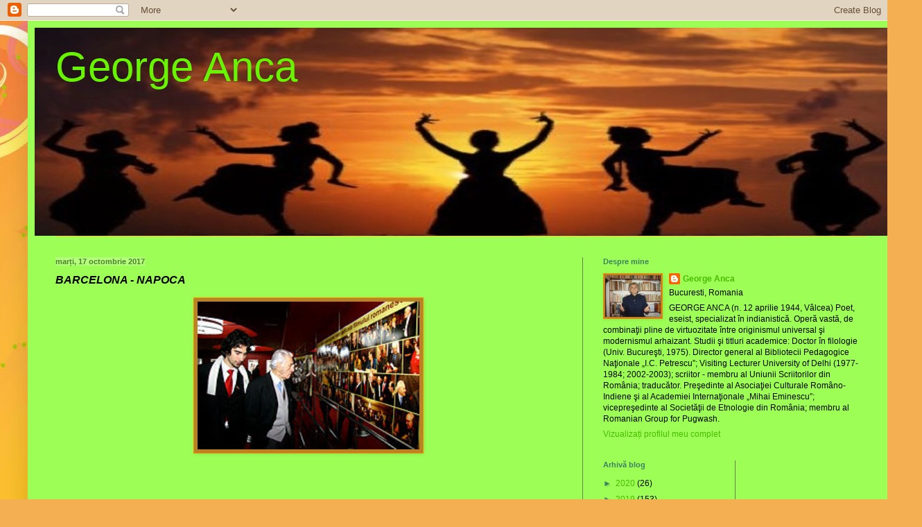

--- FILE ---
content_type: text/html; charset=UTF-8
request_url: https://georgeanca.blogspot.com/2017/10/barcelona-napoca.html
body_size: 51887
content:
<!DOCTYPE html>
<html class='v2' dir='ltr' lang='ro'>
<head>
<link href='https://www.blogger.com/static/v1/widgets/335934321-css_bundle_v2.css' rel='stylesheet' type='text/css'/>
<meta content='width=1100' name='viewport'/>
<meta content='text/html; charset=UTF-8' http-equiv='Content-Type'/>
<meta content='blogger' name='generator'/>
<link href='https://georgeanca.blogspot.com/favicon.ico' rel='icon' type='image/x-icon'/>
<link href='http://georgeanca.blogspot.com/2017/10/barcelona-napoca.html' rel='canonical'/>
<link rel="alternate" type="application/atom+xml" title="George Anca - Atom" href="https://georgeanca.blogspot.com/feeds/posts/default" />
<link rel="alternate" type="application/rss+xml" title="George Anca - RSS" href="https://georgeanca.blogspot.com/feeds/posts/default?alt=rss" />
<link rel="service.post" type="application/atom+xml" title="George Anca - Atom" href="https://www.blogger.com/feeds/2229477973832202435/posts/default" />

<link rel="alternate" type="application/atom+xml" title="George Anca - Atom" href="https://georgeanca.blogspot.com/feeds/5903370031454527285/comments/default" />
<!--Can't find substitution for tag [blog.ieCssRetrofitLinks]-->
<link href='https://blogger.googleusercontent.com/img/b/R29vZ2xl/AVvXsEga9qF51AaXF9KgGLpIoUHUwJE39h7AZnExuCOfVWBUd4lofXLCPUfjgWJGrs9DtPNnfPgJwY1jSwEfrDv78nts5WP_NV_LVIa96EKkfP_ymARI5I1506WdkfKqx494ErUtl0g6alx94Kzp/s320/Expo_sn.jpg' rel='image_src'/>
<meta content='http://georgeanca.blogspot.com/2017/10/barcelona-napoca.html' property='og:url'/>
<meta content='BARCELONA - NAPOCA' property='og:title'/>
<meta content='                   BARCELONA – NAPOCA     Colocviile de Marți        31 octombrie 2017, 5 pm, Calderon 39   Anul IX nr. 10 (96)       Tema: ...' property='og:description'/>
<meta content='https://blogger.googleusercontent.com/img/b/R29vZ2xl/AVvXsEga9qF51AaXF9KgGLpIoUHUwJE39h7AZnExuCOfVWBUd4lofXLCPUfjgWJGrs9DtPNnfPgJwY1jSwEfrDv78nts5WP_NV_LVIa96EKkfP_ymARI5I1506WdkfKqx494ErUtl0g6alx94Kzp/w1200-h630-p-k-no-nu/Expo_sn.jpg' property='og:image'/>
<title>George Anca: BARCELONA - NAPOCA</title>
<style id='page-skin-1' type='text/css'><!--
/*
-----------------------------------------------
Blogger Template Style
Name:     Simple
Designer: Blogger
URL:      www.blogger.com
----------------------------------------------- */
/* Content
----------------------------------------------- */
body {
font: normal normal 12px Arial, Tahoma, Helvetica, FreeSans, sans-serif;
color: #000000;
background: #f4af52 url(//themes.googleusercontent.com/image?id=1jBzZZhWmESbxpWuz4_KYI1iPRIJPfZVbhagMxWcJWDsBoLRejCvAeTWImo0USEiGpD5G) repeat fixed top center /* Credit: molotovcoketail (http://www.istockphoto.com/googleimages.php?id=1794602&platform=blogger) */;
padding: 0 40px 40px 40px;
}
html body .region-inner {
min-width: 0;
max-width: 100%;
width: auto;
}
h2 {
font-size: 22px;
}
a:link {
text-decoration:none;
color: #47bb00;
}
a:visited {
text-decoration:none;
color: #000000;
}
a:hover {
text-decoration:underline;
color: #000000;
}
.body-fauxcolumn-outer .fauxcolumn-inner {
background: transparent none repeat scroll top left;
_background-image: none;
}
.body-fauxcolumn-outer .cap-top {
position: absolute;
z-index: 1;
height: 400px;
width: 100%;
}
.body-fauxcolumn-outer .cap-top .cap-left {
width: 100%;
background: transparent none repeat-x scroll top left;
_background-image: none;
}
.content-outer {
-moz-box-shadow: 0 0 40px rgba(0, 0, 0, .15);
-webkit-box-shadow: 0 0 5px rgba(0, 0, 0, .15);
-goog-ms-box-shadow: 0 0 10px #333333;
box-shadow: 0 0 40px rgba(0, 0, 0, .15);
margin-bottom: 1px;
}
.content-inner {
padding: 10px 10px;
}
.content-inner {
background-color: #9dff55;
}
/* Header
----------------------------------------------- */
.header-outer {
background: #47bb00 none repeat-x scroll 0 -400px;
_background-image: none;
}
.Header h1 {
font: normal normal 60px Arial, Tahoma, Helvetica, FreeSans, sans-serif;
color: #68f400;
text-shadow: -1px -1px 1px rgba(0, 0, 0, .2);
}
.Header h1 a {
color: #68f400;
}
.Header .description {
font-size: 140%;
color: #5cbb21;
}
.header-inner .Header .titlewrapper {
padding: 22px 30px;
}
.header-inner .Header .descriptionwrapper {
padding: 0 30px;
}
/* Tabs
----------------------------------------------- */
.tabs-inner .section:first-child {
border-top: 1px solid #ffc232;
}
.tabs-inner .section:first-child ul {
margin-top: -1px;
border-top: 1px solid #ffc232;
border-left: 0 solid #ffc232;
border-right: 0 solid #ffc232;
}
.tabs-inner .widget ul {
background: #ffecd4 url(https://resources.blogblog.com/blogblog/data/1kt/simple/gradients_light.png) repeat-x scroll 0 -800px;
_background-image: none;
border-bottom: 1px solid #ffc232;
margin-top: 0;
margin-left: -30px;
margin-right: -30px;
}
.tabs-inner .widget li a {
display: inline-block;
padding: .6em 1em;
font: normal normal 14px Arial, Tahoma, Helvetica, FreeSans, sans-serif;
color: #b7ff7f;
border-left: 1px solid #9dff55;
border-right: 1px solid #ffc232;
}
.tabs-inner .widget li:first-child a {
border-left: none;
}
.tabs-inner .widget li.selected a, .tabs-inner .widget li a:hover {
color: #b7ff7f;
background-color: #eeeeee;
text-decoration: none;
}
/* Columns
----------------------------------------------- */
.main-outer {
border-top: 0 solid #677f55;
}
.fauxcolumn-left-outer .fauxcolumn-inner {
border-right: 1px solid #677f55;
}
.fauxcolumn-right-outer .fauxcolumn-inner {
border-left: 1px solid #677f55;
}
/* Headings
----------------------------------------------- */
div.widget > h2,
div.widget h2.title {
margin: 0 0 1em 0;
font: normal bold 11px Arial, Tahoma, Helvetica, FreeSans, sans-serif;
color: #3f7f63;
}
/* Widgets
----------------------------------------------- */
.widget .zippy {
color: #3f7f63;
text-shadow: 2px 2px 1px rgba(0, 0, 0, .1);
}
.widget .popular-posts ul {
list-style: none;
}
/* Posts
----------------------------------------------- */
h2.date-header {
font: normal bold 11px Arial, Tahoma, Helvetica, FreeSans, sans-serif;
}
.date-header span {
background-color: #b5ff7f;
color: #4e7f2a;
padding: inherit;
letter-spacing: inherit;
margin: inherit;
}
.main-inner {
padding-top: 30px;
padding-bottom: 30px;
}
.main-inner .column-center-inner {
padding: 0 15px;
}
.main-inner .column-center-inner .section {
margin: 0 15px;
}
.post {
margin: 0 0 25px 0;
}
h3.post-title, .comments h4 {
font: italic bold 16px Arial, Tahoma, Helvetica, FreeSans, sans-serif;
margin: .75em 0 0;
}
.post-body {
font-size: 110%;
line-height: 1.4;
position: relative;
}
.post-body img, .post-body .tr-caption-container, .Profile img, .Image img,
.BlogList .item-thumbnail img {
padding: 2px;
background: #bb8122;
border: 1px solid #f48c01;
-moz-box-shadow: 1px 1px 5px rgba(0, 0, 0, .1);
-webkit-box-shadow: 1px 1px 5px rgba(0, 0, 0, .1);
box-shadow: 1px 1px 5px rgba(0, 0, 0, .1);
}
.post-body img, .post-body .tr-caption-container {
padding: 5px;
}
.post-body .tr-caption-container {
color: #fff5e9;
}
.post-body .tr-caption-container img {
padding: 0;
background: transparent;
border: none;
-moz-box-shadow: 0 0 0 rgba(0, 0, 0, .1);
-webkit-box-shadow: 0 0 0 rgba(0, 0, 0, .1);
box-shadow: 0 0 0 rgba(0, 0, 0, .1);
}
.post-header {
margin: 0 0 1.5em;
line-height: 1.6;
font-size: 90%;
}
.post-footer {
margin: 20px -2px 0;
padding: 5px 10px;
color: #000000;
background-color: #dbffbf;
border-bottom: 1px solid #dbffbf;
line-height: 1.6;
font-size: 90%;
}
#comments .comment-author {
padding-top: 1.5em;
border-top: 1px solid #677f55;
background-position: 0 1.5em;
}
#comments .comment-author:first-child {
padding-top: 0;
border-top: none;
}
.avatar-image-container {
margin: .2em 0 0;
}
#comments .avatar-image-container img {
border: 1px solid #f48c01;
}
/* Comments
----------------------------------------------- */
.comments .comments-content .icon.blog-author {
background-repeat: no-repeat;
background-image: url([data-uri]);
}
.comments .comments-content .loadmore a {
border-top: 1px solid #3f7f63;
border-bottom: 1px solid #3f7f63;
}
.comments .comment-thread.inline-thread {
background-color: #dbffbf;
}
.comments .continue {
border-top: 2px solid #3f7f63;
}
/* Accents
---------------------------------------------- */
.section-columns td.columns-cell {
border-left: 1px solid #677f55;
}
.blog-pager {
background: transparent none no-repeat scroll top center;
}
.blog-pager-older-link, .home-link,
.blog-pager-newer-link {
background-color: #9dff55;
padding: 5px;
}
.footer-outer {
border-top: 0 dashed #bbbbbb;
}
/* Mobile
----------------------------------------------- */
body.mobile  {
background-size: auto;
}
.mobile .body-fauxcolumn-outer {
background: transparent none repeat scroll top left;
}
.mobile .body-fauxcolumn-outer .cap-top {
background-size: 100% auto;
}
.mobile .content-outer {
-webkit-box-shadow: 0 0 3px rgba(0, 0, 0, .15);
box-shadow: 0 0 3px rgba(0, 0, 0, .15);
}
.mobile .tabs-inner .widget ul {
margin-left: 0;
margin-right: 0;
}
.mobile .post {
margin: 0;
}
.mobile .main-inner .column-center-inner .section {
margin: 0;
}
.mobile .date-header span {
padding: 0.1em 10px;
margin: 0 -10px;
}
.mobile h3.post-title {
margin: 0;
}
.mobile .blog-pager {
background: transparent none no-repeat scroll top center;
}
.mobile .footer-outer {
border-top: none;
}
.mobile .main-inner, .mobile .footer-inner {
background-color: #9dff55;
}
.mobile-index-contents {
color: #000000;
}
.mobile-link-button {
background-color: #47bb00;
}
.mobile-link-button a:link, .mobile-link-button a:visited {
color: #ffdaaa;
}
.mobile .tabs-inner .section:first-child {
border-top: none;
}
.mobile .tabs-inner .PageList .widget-content {
background-color: #eeeeee;
color: #b7ff7f;
border-top: 1px solid #ffc232;
border-bottom: 1px solid #ffc232;
}
.mobile .tabs-inner .PageList .widget-content .pagelist-arrow {
border-left: 1px solid #ffc232;
}

--></style>
<style id='template-skin-1' type='text/css'><!--
body {
min-width: 1250px;
}
.content-outer, .content-fauxcolumn-outer, .region-inner {
min-width: 1250px;
max-width: 1250px;
_width: 1250px;
}
.main-inner .columns {
padding-left: 0;
padding-right: 440px;
}
.main-inner .fauxcolumn-center-outer {
left: 0;
right: 440px;
/* IE6 does not respect left and right together */
_width: expression(this.parentNode.offsetWidth -
parseInt("0") -
parseInt("440px") + 'px');
}
.main-inner .fauxcolumn-left-outer {
width: 0;
}
.main-inner .fauxcolumn-right-outer {
width: 440px;
}
.main-inner .column-left-outer {
width: 0;
right: 100%;
margin-left: -0;
}
.main-inner .column-right-outer {
width: 440px;
margin-right: -440px;
}
#layout {
min-width: 0;
}
#layout .content-outer {
min-width: 0;
width: 800px;
}
#layout .region-inner {
min-width: 0;
width: auto;
}
body#layout div.add_widget {
padding: 8px;
}
body#layout div.add_widget a {
margin-left: 32px;
}
--></style>
<style>
    body {background-image:url(\/\/themes.googleusercontent.com\/image?id=1jBzZZhWmESbxpWuz4_KYI1iPRIJPfZVbhagMxWcJWDsBoLRejCvAeTWImo0USEiGpD5G);}
    
@media (max-width: 200px) { body {background-image:url(\/\/themes.googleusercontent.com\/image?id=1jBzZZhWmESbxpWuz4_KYI1iPRIJPfZVbhagMxWcJWDsBoLRejCvAeTWImo0USEiGpD5G&options=w200);}}
@media (max-width: 400px) and (min-width: 201px) { body {background-image:url(\/\/themes.googleusercontent.com\/image?id=1jBzZZhWmESbxpWuz4_KYI1iPRIJPfZVbhagMxWcJWDsBoLRejCvAeTWImo0USEiGpD5G&options=w400);}}
@media (max-width: 800px) and (min-width: 401px) { body {background-image:url(\/\/themes.googleusercontent.com\/image?id=1jBzZZhWmESbxpWuz4_KYI1iPRIJPfZVbhagMxWcJWDsBoLRejCvAeTWImo0USEiGpD5G&options=w800);}}
@media (max-width: 1200px) and (min-width: 801px) { body {background-image:url(\/\/themes.googleusercontent.com\/image?id=1jBzZZhWmESbxpWuz4_KYI1iPRIJPfZVbhagMxWcJWDsBoLRejCvAeTWImo0USEiGpD5G&options=w1200);}}
/* Last tag covers anything over one higher than the previous max-size cap. */
@media (min-width: 1201px) { body {background-image:url(\/\/themes.googleusercontent.com\/image?id=1jBzZZhWmESbxpWuz4_KYI1iPRIJPfZVbhagMxWcJWDsBoLRejCvAeTWImo0USEiGpD5G&options=w1600);}}
  </style>
<link href='https://www.blogger.com/dyn-css/authorization.css?targetBlogID=2229477973832202435&amp;zx=10a91c15-eba4-448b-b3a9-edd25d0991f8' media='none' onload='if(media!=&#39;all&#39;)media=&#39;all&#39;' rel='stylesheet'/><noscript><link href='https://www.blogger.com/dyn-css/authorization.css?targetBlogID=2229477973832202435&amp;zx=10a91c15-eba4-448b-b3a9-edd25d0991f8' rel='stylesheet'/></noscript>
<meta name='google-adsense-platform-account' content='ca-host-pub-1556223355139109'/>
<meta name='google-adsense-platform-domain' content='blogspot.com'/>

</head>
<body class='loading variant-pale'>
<div class='navbar section' id='navbar' name='Navbar'><div class='widget Navbar' data-version='1' id='Navbar1'><script type="text/javascript">
    function setAttributeOnload(object, attribute, val) {
      if(window.addEventListener) {
        window.addEventListener('load',
          function(){ object[attribute] = val; }, false);
      } else {
        window.attachEvent('onload', function(){ object[attribute] = val; });
      }
    }
  </script>
<div id="navbar-iframe-container"></div>
<script type="text/javascript" src="https://apis.google.com/js/platform.js"></script>
<script type="text/javascript">
      gapi.load("gapi.iframes:gapi.iframes.style.bubble", function() {
        if (gapi.iframes && gapi.iframes.getContext) {
          gapi.iframes.getContext().openChild({
              url: 'https://www.blogger.com/navbar/2229477973832202435?po\x3d5903370031454527285\x26origin\x3dhttps://georgeanca.blogspot.com',
              where: document.getElementById("navbar-iframe-container"),
              id: "navbar-iframe"
          });
        }
      });
    </script><script type="text/javascript">
(function() {
var script = document.createElement('script');
script.type = 'text/javascript';
script.src = '//pagead2.googlesyndication.com/pagead/js/google_top_exp.js';
var head = document.getElementsByTagName('head')[0];
if (head) {
head.appendChild(script);
}})();
</script>
</div></div>
<div class='body-fauxcolumns'>
<div class='fauxcolumn-outer body-fauxcolumn-outer'>
<div class='cap-top'>
<div class='cap-left'></div>
<div class='cap-right'></div>
</div>
<div class='fauxborder-left'>
<div class='fauxborder-right'></div>
<div class='fauxcolumn-inner'>
</div>
</div>
<div class='cap-bottom'>
<div class='cap-left'></div>
<div class='cap-right'></div>
</div>
</div>
</div>
<div class='content'>
<div class='content-fauxcolumns'>
<div class='fauxcolumn-outer content-fauxcolumn-outer'>
<div class='cap-top'>
<div class='cap-left'></div>
<div class='cap-right'></div>
</div>
<div class='fauxborder-left'>
<div class='fauxborder-right'></div>
<div class='fauxcolumn-inner'>
</div>
</div>
<div class='cap-bottom'>
<div class='cap-left'></div>
<div class='cap-right'></div>
</div>
</div>
</div>
<div class='content-outer'>
<div class='content-cap-top cap-top'>
<div class='cap-left'></div>
<div class='cap-right'></div>
</div>
<div class='fauxborder-left content-fauxborder-left'>
<div class='fauxborder-right content-fauxborder-right'></div>
<div class='content-inner'>
<header>
<div class='header-outer'>
<div class='header-cap-top cap-top'>
<div class='cap-left'></div>
<div class='cap-right'></div>
</div>
<div class='fauxborder-left header-fauxborder-left'>
<div class='fauxborder-right header-fauxborder-right'></div>
<div class='region-inner header-inner'>
<div class='header section' id='header' name='Antet'><div class='widget Header' data-version='1' id='Header1'>
<div id='header-inner' style='background-image: url("https://blogger.googleusercontent.com/img/b/R29vZ2xl/AVvXsEh6MjmbKdz0ZTMzVlnF1Dv0qR9tFZyBSgYo6EO6WAeoW_57lOKB_swykbbQPoxFm-SViY888MC6zM15qGODQDjGbuD389EoUct_so60sRyWjBuY0_GWrckt4OThzqS6Z4YbCas4Nbu6eB4/s1600/00.jpg"); background-position: left; width: 1230px; min-height: 300px; _height: 300px; background-repeat: no-repeat; '>
<div class='titlewrapper' style='background: transparent'>
<h1 class='title' style='background: transparent; border-width: 0px'>
<a href='https://georgeanca.blogspot.com/'>
George Anca
</a>
</h1>
</div>
<div class='descriptionwrapper'>
<p class='description'><span>
</span></p>
</div>
</div>
</div></div>
</div>
</div>
<div class='header-cap-bottom cap-bottom'>
<div class='cap-left'></div>
<div class='cap-right'></div>
</div>
</div>
</header>
<div class='tabs-outer'>
<div class='tabs-cap-top cap-top'>
<div class='cap-left'></div>
<div class='cap-right'></div>
</div>
<div class='fauxborder-left tabs-fauxborder-left'>
<div class='fauxborder-right tabs-fauxborder-right'></div>
<div class='region-inner tabs-inner'>
<div class='tabs no-items section' id='crosscol' name='Coloana transversală'></div>
<div class='tabs no-items section' id='crosscol-overflow' name='Cross-Column 2'></div>
</div>
</div>
<div class='tabs-cap-bottom cap-bottom'>
<div class='cap-left'></div>
<div class='cap-right'></div>
</div>
</div>
<div class='main-outer'>
<div class='main-cap-top cap-top'>
<div class='cap-left'></div>
<div class='cap-right'></div>
</div>
<div class='fauxborder-left main-fauxborder-left'>
<div class='fauxborder-right main-fauxborder-right'></div>
<div class='region-inner main-inner'>
<div class='columns fauxcolumns'>
<div class='fauxcolumn-outer fauxcolumn-center-outer'>
<div class='cap-top'>
<div class='cap-left'></div>
<div class='cap-right'></div>
</div>
<div class='fauxborder-left'>
<div class='fauxborder-right'></div>
<div class='fauxcolumn-inner'>
</div>
</div>
<div class='cap-bottom'>
<div class='cap-left'></div>
<div class='cap-right'></div>
</div>
</div>
<div class='fauxcolumn-outer fauxcolumn-left-outer'>
<div class='cap-top'>
<div class='cap-left'></div>
<div class='cap-right'></div>
</div>
<div class='fauxborder-left'>
<div class='fauxborder-right'></div>
<div class='fauxcolumn-inner'>
</div>
</div>
<div class='cap-bottom'>
<div class='cap-left'></div>
<div class='cap-right'></div>
</div>
</div>
<div class='fauxcolumn-outer fauxcolumn-right-outer'>
<div class='cap-top'>
<div class='cap-left'></div>
<div class='cap-right'></div>
</div>
<div class='fauxborder-left'>
<div class='fauxborder-right'></div>
<div class='fauxcolumn-inner'>
</div>
</div>
<div class='cap-bottom'>
<div class='cap-left'></div>
<div class='cap-right'></div>
</div>
</div>
<!-- corrects IE6 width calculation -->
<div class='columns-inner'>
<div class='column-center-outer'>
<div class='column-center-inner'>
<div class='main section' id='main' name='Număr de telefon principal'><div class='widget Blog' data-version='1' id='Blog1'>
<div class='blog-posts hfeed'>

          <div class="date-outer">
        
<h2 class='date-header'><span>marți, 17 octombrie 2017</span></h2>

          <div class="date-posts">
        
<div class='post-outer'>
<div class='post hentry uncustomized-post-template' itemprop='blogPost' itemscope='itemscope' itemtype='http://schema.org/BlogPosting'>
<meta content='https://blogger.googleusercontent.com/img/b/R29vZ2xl/AVvXsEga9qF51AaXF9KgGLpIoUHUwJE39h7AZnExuCOfVWBUd4lofXLCPUfjgWJGrs9DtPNnfPgJwY1jSwEfrDv78nts5WP_NV_LVIa96EKkfP_ymARI5I1506WdkfKqx494ErUtl0g6alx94Kzp/s320/Expo_sn.jpg' itemprop='image_url'/>
<meta content='2229477973832202435' itemprop='blogId'/>
<meta content='5903370031454527285' itemprop='postId'/>
<a name='5903370031454527285'></a>
<h3 class='post-title entry-title' itemprop='name'>
BARCELONA - NAPOCA
</h3>
<div class='post-header'>
<div class='post-header-line-1'></div>
</div>
<div class='post-body entry-content' id='post-body-5903370031454527285' itemprop='description articleBody'>
<div class="separator" style="clear: both; text-align: center;">
<a href="https://blogger.googleusercontent.com/img/b/R29vZ2xl/AVvXsEga9qF51AaXF9KgGLpIoUHUwJE39h7AZnExuCOfVWBUd4lofXLCPUfjgWJGrs9DtPNnfPgJwY1jSwEfrDv78nts5WP_NV_LVIa96EKkfP_ymARI5I1506WdkfKqx494ErUtl0g6alx94Kzp/s1600/Expo_sn.jpg" imageanchor="1" style="margin-left: 1em; margin-right: 1em;"><img border="0" data-original-height="147" data-original-width="220" height="213" src="https://blogger.googleusercontent.com/img/b/R29vZ2xl/AVvXsEga9qF51AaXF9KgGLpIoUHUwJE39h7AZnExuCOfVWBUd4lofXLCPUfjgWJGrs9DtPNnfPgJwY1jSwEfrDv78nts5WP_NV_LVIa96EKkfP_ymARI5I1506WdkfKqx494ErUtl0g6alx94Kzp/s320/Expo_sn.jpg" width="320" /></a></div>
<div style="text-align: left;">
<!--[if gte mso 9]><xml>
 <w:WordDocument>
  <w:View>Normal</w:View>
  <w:Zoom>0</w:Zoom>
  <w:TrackMoves/>
  <w:TrackFormatting/>
  <w:PunctuationKerning/>
  <w:ValidateAgainstSchemas/>
  <w:SaveIfXMLInvalid>false</w:SaveIfXMLInvalid>
  <w:IgnoreMixedContent>false</w:IgnoreMixedContent>
  <w:AlwaysShowPlaceholderText>false</w:AlwaysShowPlaceholderText>
  <w:DoNotPromoteQF/>
  <w:LidThemeOther>EN-US</w:LidThemeOther>
  <w:LidThemeAsian>X-NONE</w:LidThemeAsian>
  <w:LidThemeComplexScript>X-NONE</w:LidThemeComplexScript>
  <w:Compatibility>
   <w:BreakWrappedTables/>
   <w:SnapToGridInCell/>
   <w:WrapTextWithPunct/>
   <w:UseAsianBreakRules/>
   <w:DontGrowAutofit/>
   <w:SplitPgBreakAndParaMark/>
   <w:DontVertAlignCellWithSp/>
   <w:DontBreakConstrainedForcedTables/>
   <w:DontVertAlignInTxbx/>
   <w:Word11KerningPairs/>
   <w:CachedColBalance/>
  </w:Compatibility>
  <w:BrowserLevel>MicrosoftInternetExplorer4</w:BrowserLevel>
  <m:mathPr>
   <m:mathFont m:val="Cambria Math"/>
   <m:brkBin m:val="before"/>
   <m:brkBinSub m:val="&#45;-"/>
   <m:smallFrac m:val="off"/>
   <m:dispDef/>
   <m:lMargin m:val="0"/>
   <m:rMargin m:val="0"/>
   <m:defJc m:val="centerGroup"/>
   <m:wrapIndent m:val="1440"/>
   <m:intLim m:val="subSup"/>
   <m:naryLim m:val="undOvr"/>
  </m:mathPr></w:WordDocument>
</xml><![endif]--></div>
<div style="text-align: left;">
<!--[if gte mso 9]><xml>
 <w:LatentStyles DefLockedState="false" DefUnhideWhenUsed="true"
  DefSemiHidden="true" DefQFormat="false" DefPriority="99"
  LatentStyleCount="267">
  <w:LsdException Locked="false" Priority="0" SemiHidden="false"
   UnhideWhenUsed="false" QFormat="true" Name="Normal"/>
  <w:LsdException Locked="false" Priority="9" SemiHidden="false"
   UnhideWhenUsed="false" QFormat="true" Name="heading 1"/>
  <w:LsdException Locked="false" Priority="9" QFormat="true" Name="heading 2"/>
  <w:LsdException Locked="false" Priority="0" QFormat="true" Name="heading 3"/>
  <w:LsdException Locked="false" Priority="9" QFormat="true" Name="heading 4"/>
  <w:LsdException Locked="false" Priority="9" QFormat="true" Name="heading 5"/>
  <w:LsdException Locked="false" Priority="9" QFormat="true" Name="heading 6"/>
  <w:LsdException Locked="false" Priority="9" QFormat="true" Name="heading 7"/>
  <w:LsdException Locked="false" Priority="9" QFormat="true" Name="heading 8"/>
  <w:LsdException Locked="false" Priority="9" QFormat="true" Name="heading 9"/>
  <w:LsdException Locked="false" Priority="39" Name="toc 1"/>
  <w:LsdException Locked="false" Priority="39" Name="toc 2"/>
  <w:LsdException Locked="false" Priority="39" Name="toc 3"/>
  <w:LsdException Locked="false" Priority="39" Name="toc 4"/>
  <w:LsdException Locked="false" Priority="39" Name="toc 5"/>
  <w:LsdException Locked="false" Priority="39" Name="toc 6"/>
  <w:LsdException Locked="false" Priority="39" Name="toc 7"/>
  <w:LsdException Locked="false" Priority="39" Name="toc 8"/>
  <w:LsdException Locked="false" Priority="39" Name="toc 9"/>
  <w:LsdException Locked="false" Priority="0" QFormat="true" Name="caption"/>
  <w:LsdException Locked="false" Priority="0" Name="List"/>
  <w:LsdException Locked="false" Priority="10" SemiHidden="false"
   UnhideWhenUsed="false" QFormat="true" Name="Title"/>
  <w:LsdException Locked="false" Priority="1" Name="Default Paragraph Font"/>
  <w:LsdException Locked="false" Priority="0" Name="Body Text"/>
  <w:LsdException Locked="false" Priority="11" SemiHidden="false"
   UnhideWhenUsed="false" QFormat="true" Name="Subtitle"/>
  <w:LsdException Locked="false" Priority="0" Name="Hyperlink"/>
  <w:LsdException Locked="false" Priority="22" SemiHidden="false"
   UnhideWhenUsed="false" QFormat="true" Name="Strong"/>
  <w:LsdException Locked="false" Priority="20" SemiHidden="false"
   UnhideWhenUsed="false" QFormat="true" Name="Emphasis"/>
  <w:LsdException Locked="false" Priority="59" SemiHidden="false"
   UnhideWhenUsed="false" Name="Table Grid"/>
  <w:LsdException Locked="false" UnhideWhenUsed="false" Name="Placeholder Text"/>
  <w:LsdException Locked="false" Priority="1" SemiHidden="false"
   UnhideWhenUsed="false" QFormat="true" Name="No Spacing"/>
  <w:LsdException Locked="false" Priority="60" SemiHidden="false"
   UnhideWhenUsed="false" Name="Light Shading"/>
  <w:LsdException Locked="false" Priority="61" SemiHidden="false"
   UnhideWhenUsed="false" Name="Light List"/>
  <w:LsdException Locked="false" Priority="62" SemiHidden="false"
   UnhideWhenUsed="false" Name="Light Grid"/>
  <w:LsdException Locked="false" Priority="63" SemiHidden="false"
   UnhideWhenUsed="false" Name="Medium Shading 1"/>
  <w:LsdException Locked="false" Priority="64" SemiHidden="false"
   UnhideWhenUsed="false" Name="Medium Shading 2"/>
  <w:LsdException Locked="false" Priority="65" SemiHidden="false"
   UnhideWhenUsed="false" Name="Medium List 1"/>
  <w:LsdException Locked="false" Priority="66" SemiHidden="false"
   UnhideWhenUsed="false" Name="Medium List 2"/>
  <w:LsdException Locked="false" Priority="67" SemiHidden="false"
   UnhideWhenUsed="false" Name="Medium Grid 1"/>
  <w:LsdException Locked="false" Priority="68" SemiHidden="false"
   UnhideWhenUsed="false" Name="Medium Grid 2"/>
  <w:LsdException Locked="false" Priority="69" SemiHidden="false"
   UnhideWhenUsed="false" Name="Medium Grid 3"/>
  <w:LsdException Locked="false" Priority="70" SemiHidden="false"
   UnhideWhenUsed="false" Name="Dark List"/>
  <w:LsdException Locked="false" Priority="71" SemiHidden="false"
   UnhideWhenUsed="false" Name="Colorful Shading"/>
  <w:LsdException Locked="false" Priority="72" SemiHidden="false"
   UnhideWhenUsed="false" Name="Colorful List"/>
  <w:LsdException Locked="false" Priority="73" SemiHidden="false"
   UnhideWhenUsed="false" Name="Colorful Grid"/>
  <w:LsdException Locked="false" Priority="60" SemiHidden="false"
   UnhideWhenUsed="false" Name="Light Shading Accent 1"/>
  <w:LsdException Locked="false" Priority="61" SemiHidden="false"
   UnhideWhenUsed="false" Name="Light List Accent 1"/>
  <w:LsdException Locked="false" Priority="62" SemiHidden="false"
   UnhideWhenUsed="false" Name="Light Grid Accent 1"/>
  <w:LsdException Locked="false" Priority="63" SemiHidden="false"
   UnhideWhenUsed="false" Name="Medium Shading 1 Accent 1"/>
  <w:LsdException Locked="false" Priority="64" SemiHidden="false"
   UnhideWhenUsed="false" Name="Medium Shading 2 Accent 1"/>
  <w:LsdException Locked="false" Priority="65" SemiHidden="false"
   UnhideWhenUsed="false" Name="Medium List 1 Accent 1"/>
  <w:LsdException Locked="false" UnhideWhenUsed="false" Name="Revision"/>
  <w:LsdException Locked="false" Priority="0" SemiHidden="false"
   UnhideWhenUsed="false" QFormat="true" Name="List Paragraph"/>
  <w:LsdException Locked="false" Priority="29" SemiHidden="false"
   UnhideWhenUsed="false" QFormat="true" Name="Quote"/>
  <w:LsdException Locked="false" Priority="30" SemiHidden="false"
   UnhideWhenUsed="false" QFormat="true" Name="Intense Quote"/>
  <w:LsdException Locked="false" Priority="66" SemiHidden="false"
   UnhideWhenUsed="false" Name="Medium List 2 Accent 1"/>
  <w:LsdException Locked="false" Priority="67" SemiHidden="false"
   UnhideWhenUsed="false" Name="Medium Grid 1 Accent 1"/>
  <w:LsdException Locked="false" Priority="68" SemiHidden="false"
   UnhideWhenUsed="false" Name="Medium Grid 2 Accent 1"/>
  <w:LsdException Locked="false" Priority="69" SemiHidden="false"
   UnhideWhenUsed="false" Name="Medium Grid 3 Accent 1"/>
  <w:LsdException Locked="false" Priority="70" SemiHidden="false"
   UnhideWhenUsed="false" Name="Dark List Accent 1"/>
  <w:LsdException Locked="false" Priority="71" SemiHidden="false"
   UnhideWhenUsed="false" Name="Colorful Shading Accent 1"/>
  <w:LsdException Locked="false" Priority="72" SemiHidden="false"
   UnhideWhenUsed="false" Name="Colorful List Accent 1"/>
  <w:LsdException Locked="false" Priority="73" SemiHidden="false"
   UnhideWhenUsed="false" Name="Colorful Grid Accent 1"/>
  <w:LsdException Locked="false" Priority="60" SemiHidden="false"
   UnhideWhenUsed="false" Name="Light Shading Accent 2"/>
  <w:LsdException Locked="false" Priority="61" SemiHidden="false"
   UnhideWhenUsed="false" Name="Light List Accent 2"/>
  <w:LsdException Locked="false" Priority="62" SemiHidden="false"
   UnhideWhenUsed="false" Name="Light Grid Accent 2"/>
  <w:LsdException Locked="false" Priority="63" SemiHidden="false"
   UnhideWhenUsed="false" Name="Medium Shading 1 Accent 2"/>
  <w:LsdException Locked="false" Priority="64" SemiHidden="false"
   UnhideWhenUsed="false" Name="Medium Shading 2 Accent 2"/>
  <w:LsdException Locked="false" Priority="65" SemiHidden="false"
   UnhideWhenUsed="false" Name="Medium List 1 Accent 2"/>
  <w:LsdException Locked="false" Priority="66" SemiHidden="false"
   UnhideWhenUsed="false" Name="Medium List 2 Accent 2"/>
  <w:LsdException Locked="false" Priority="67" SemiHidden="false"
   UnhideWhenUsed="false" Name="Medium Grid 1 Accent 2"/>
  <w:LsdException Locked="false" Priority="68" SemiHidden="false"
   UnhideWhenUsed="false" Name="Medium Grid 2 Accent 2"/>
  <w:LsdException Locked="false" Priority="69" SemiHidden="false"
   UnhideWhenUsed="false" Name="Medium Grid 3 Accent 2"/>
  <w:LsdException Locked="false" Priority="70" SemiHidden="false"
   UnhideWhenUsed="false" Name="Dark List Accent 2"/>
  <w:LsdException Locked="false" Priority="71" SemiHidden="false"
   UnhideWhenUsed="false" Name="Colorful Shading Accent 2"/>
  <w:LsdException Locked="false" Priority="72" SemiHidden="false"
   UnhideWhenUsed="false" Name="Colorful List Accent 2"/>
  <w:LsdException Locked="false" Priority="73" SemiHidden="false"
   UnhideWhenUsed="false" Name="Colorful Grid Accent 2"/>
  <w:LsdException Locked="false" Priority="60" SemiHidden="false"
   UnhideWhenUsed="false" Name="Light Shading Accent 3"/>
  <w:LsdException Locked="false" Priority="61" SemiHidden="false"
   UnhideWhenUsed="false" Name="Light List Accent 3"/>
  <w:LsdException Locked="false" Priority="62" SemiHidden="false"
   UnhideWhenUsed="false" Name="Light Grid Accent 3"/>
  <w:LsdException Locked="false" Priority="63" SemiHidden="false"
   UnhideWhenUsed="false" Name="Medium Shading 1 Accent 3"/>
  <w:LsdException Locked="false" Priority="64" SemiHidden="false"
   UnhideWhenUsed="false" Name="Medium Shading 2 Accent 3"/>
  <w:LsdException Locked="false" Priority="65" SemiHidden="false"
   UnhideWhenUsed="false" Name="Medium List 1 Accent 3"/>
  <w:LsdException Locked="false" Priority="66" SemiHidden="false"
   UnhideWhenUsed="false" Name="Medium List 2 Accent 3"/>
  <w:LsdException Locked="false" Priority="67" SemiHidden="false"
   UnhideWhenUsed="false" Name="Medium Grid 1 Accent 3"/>
  <w:LsdException Locked="false" Priority="68" SemiHidden="false"
   UnhideWhenUsed="false" Name="Medium Grid 2 Accent 3"/>
  <w:LsdException Locked="false" Priority="69" SemiHidden="false"
   UnhideWhenUsed="false" Name="Medium Grid 3 Accent 3"/>
  <w:LsdException Locked="false" Priority="70" SemiHidden="false"
   UnhideWhenUsed="false" Name="Dark List Accent 3"/>
  <w:LsdException Locked="false" Priority="71" SemiHidden="false"
   UnhideWhenUsed="false" Name="Colorful Shading Accent 3"/>
  <w:LsdException Locked="false" Priority="72" SemiHidden="false"
   UnhideWhenUsed="false" Name="Colorful List Accent 3"/>
  <w:LsdException Locked="false" Priority="73" SemiHidden="false"
   UnhideWhenUsed="false" Name="Colorful Grid Accent 3"/>
  <w:LsdException Locked="false" Priority="60" SemiHidden="false"
   UnhideWhenUsed="false" Name="Light Shading Accent 4"/>
  <w:LsdException Locked="false" Priority="61" SemiHidden="false"
   UnhideWhenUsed="false" Name="Light List Accent 4"/>
  <w:LsdException Locked="false" Priority="62" SemiHidden="false"
   UnhideWhenUsed="false" Name="Light Grid Accent 4"/>
  <w:LsdException Locked="false" Priority="63" SemiHidden="false"
   UnhideWhenUsed="false" Name="Medium Shading 1 Accent 4"/>
  <w:LsdException Locked="false" Priority="64" SemiHidden="false"
   UnhideWhenUsed="false" Name="Medium Shading 2 Accent 4"/>
  <w:LsdException Locked="false" Priority="65" SemiHidden="false"
   UnhideWhenUsed="false" Name="Medium List 1 Accent 4"/>
  <w:LsdException Locked="false" Priority="66" SemiHidden="false"
   UnhideWhenUsed="false" Name="Medium List 2 Accent 4"/>
  <w:LsdException Locked="false" Priority="67" SemiHidden="false"
   UnhideWhenUsed="false" Name="Medium Grid 1 Accent 4"/>
  <w:LsdException Locked="false" Priority="68" SemiHidden="false"
   UnhideWhenUsed="false" Name="Medium Grid 2 Accent 4"/>
  <w:LsdException Locked="false" Priority="69" SemiHidden="false"
   UnhideWhenUsed="false" Name="Medium Grid 3 Accent 4"/>
  <w:LsdException Locked="false" Priority="70" SemiHidden="false"
   UnhideWhenUsed="false" Name="Dark List Accent 4"/>
  <w:LsdException Locked="false" Priority="71" SemiHidden="false"
   UnhideWhenUsed="false" Name="Colorful Shading Accent 4"/>
  <w:LsdException Locked="false" Priority="72" SemiHidden="false"
   UnhideWhenUsed="false" Name="Colorful List Accent 4"/>
  <w:LsdException Locked="false" Priority="73" SemiHidden="false"
   UnhideWhenUsed="false" Name="Colorful Grid Accent 4"/>
  <w:LsdException Locked="false" Priority="60" SemiHidden="false"
   UnhideWhenUsed="false" Name="Light Shading Accent 5"/>
  <w:LsdException Locked="false" Priority="61" SemiHidden="false"
   UnhideWhenUsed="false" Name="Light List Accent 5"/>
  <w:LsdException Locked="false" Priority="62" SemiHidden="false"
   UnhideWhenUsed="false" Name="Light Grid Accent 5"/>
  <w:LsdException Locked="false" Priority="63" SemiHidden="false"
   UnhideWhenUsed="false" Name="Medium Shading 1 Accent 5"/>
  <w:LsdException Locked="false" Priority="64" SemiHidden="false"
   UnhideWhenUsed="false" Name="Medium Shading 2 Accent 5"/>
  <w:LsdException Locked="false" Priority="65" SemiHidden="false"
   UnhideWhenUsed="false" Name="Medium List 1 Accent 5"/>
  <w:LsdException Locked="false" Priority="66" SemiHidden="false"
   UnhideWhenUsed="false" Name="Medium List 2 Accent 5"/>
  <w:LsdException Locked="false" Priority="67" SemiHidden="false"
   UnhideWhenUsed="false" Name="Medium Grid 1 Accent 5"/>
  <w:LsdException Locked="false" Priority="68" SemiHidden="false"
   UnhideWhenUsed="false" Name="Medium Grid 2 Accent 5"/>
  <w:LsdException Locked="false" Priority="69" SemiHidden="false"
   UnhideWhenUsed="false" Name="Medium Grid 3 Accent 5"/>
  <w:LsdException Locked="false" Priority="70" SemiHidden="false"
   UnhideWhenUsed="false" Name="Dark List Accent 5"/>
  <w:LsdException Locked="false" Priority="71" SemiHidden="false"
   UnhideWhenUsed="false" Name="Colorful Shading Accent 5"/>
  <w:LsdException Locked="false" Priority="72" SemiHidden="false"
   UnhideWhenUsed="false" Name="Colorful List Accent 5"/>
  <w:LsdException Locked="false" Priority="73" SemiHidden="false"
   UnhideWhenUsed="false" Name="Colorful Grid Accent 5"/>
  <w:LsdException Locked="false" Priority="60" SemiHidden="false"
   UnhideWhenUsed="false" Name="Light Shading Accent 6"/>
  <w:LsdException Locked="false" Priority="61" SemiHidden="false"
   UnhideWhenUsed="false" Name="Light List Accent 6"/>
  <w:LsdException Locked="false" Priority="62" SemiHidden="false"
   UnhideWhenUsed="false" Name="Light Grid Accent 6"/>
  <w:LsdException Locked="false" Priority="63" SemiHidden="false"
   UnhideWhenUsed="false" Name="Medium Shading 1 Accent 6"/>
  <w:LsdException Locked="false" Priority="64" SemiHidden="false"
   UnhideWhenUsed="false" Name="Medium Shading 2 Accent 6"/>
  <w:LsdException Locked="false" Priority="65" SemiHidden="false"
   UnhideWhenUsed="false" Name="Medium List 1 Accent 6"/>
  <w:LsdException Locked="false" Priority="66" SemiHidden="false"
   UnhideWhenUsed="false" Name="Medium List 2 Accent 6"/>
  <w:LsdException Locked="false" Priority="67" SemiHidden="false"
   UnhideWhenUsed="false" Name="Medium Grid 1 Accent 6"/>
  <w:LsdException Locked="false" Priority="68" SemiHidden="false"
   UnhideWhenUsed="false" Name="Medium Grid 2 Accent 6"/>
  <w:LsdException Locked="false" Priority="69" SemiHidden="false"
   UnhideWhenUsed="false" Name="Medium Grid 3 Accent 6"/>
  <w:LsdException Locked="false" Priority="70" SemiHidden="false"
   UnhideWhenUsed="false" Name="Dark List Accent 6"/>
  <w:LsdException Locked="false" Priority="71" SemiHidden="false"
   UnhideWhenUsed="false" Name="Colorful Shading Accent 6"/>
  <w:LsdException Locked="false" Priority="72" SemiHidden="false"
   UnhideWhenUsed="false" Name="Colorful List Accent 6"/>
  <w:LsdException Locked="false" Priority="73" SemiHidden="false"
   UnhideWhenUsed="false" Name="Colorful Grid Accent 6"/>
  <w:LsdException Locked="false" Priority="19" SemiHidden="false"
   UnhideWhenUsed="false" QFormat="true" Name="Subtle Emphasis"/>
  <w:LsdException Locked="false" Priority="21" SemiHidden="false"
   UnhideWhenUsed="false" QFormat="true" Name="Intense Emphasis"/>
  <w:LsdException Locked="false" Priority="31" SemiHidden="false"
   UnhideWhenUsed="false" QFormat="true" Name="Subtle Reference"/>
  <w:LsdException Locked="false" Priority="32" SemiHidden="false"
   UnhideWhenUsed="false" QFormat="true" Name="Intense Reference"/>
  <w:LsdException Locked="false" Priority="33" SemiHidden="false"
   UnhideWhenUsed="false" QFormat="true" Name="Book Title"/>
  <w:LsdException Locked="false" Priority="37" Name="Bibliography"/>
  <w:LsdException Locked="false" Priority="39" QFormat="true" Name="TOC Heading"/>
 </w:LatentStyles>
</xml><![endif]--><!--[if gte mso 10]>
<style>
 /* Style Definitions */
 table.MsoNormalTable
 {mso-style-name:"Table Normal";
 mso-tstyle-rowband-size:0;
 mso-tstyle-colband-size:0;
 mso-style-noshow:yes;
 mso-style-priority:99;
 mso-style-qformat:yes;
 mso-style-parent:"";
 mso-padding-alt:0mm 5.4pt 0mm 5.4pt;
 mso-para-margin:0mm;
 mso-para-margin-bottom:.0001pt;
 mso-pagination:widow-orphan;
 font-size:10.0pt;
 font-family:"Times New Roman","serif";}
</style>
<![endif]-->



<span style="font-family: &quot;times new roman&quot; , &quot;serif&quot;; font-size: 12.0pt;"><br clear="all" style="mso-break-type: section-break; page-break-before: auto;" />
</span>

</div>
<div class="WordSection2">
<div align="center" class="MsoNormal" style="text-align: center;">
<br /></div>
<div align="center" class="MsoNormal" style="text-align: center;">
<br /></div>
<div align="center" class="MsoNormal" style="text-align: center;">
<a href="http://ioncoja.ro/la-realitatea-tv-clujul-este-barcelona-romaniei-pe-cand-un-referendum-bogdan-rares/"><span style="color: windowtext; text-decoration: none; text-underline: none;">BARCELONA &#8211;
NAPOCA</span></a><br />
<br />
</div>
<div align="center" class="MsoNormal" style="text-align: center;">
<b style="mso-bidi-font-weight: normal;"><a href="http://www.sasnet.lu.se/content/kolkata-conference-vivekananda-grundtvig-rolland-gramsci-and-freire"><span style="color: windowtext; text-decoration: none; text-underline: none;">Colocviile de
Marți </span></a></b><b style="mso-bidi-font-weight: normal;"><span style="mso-ansi-language: RO;"><span style="mso-spacerun: yes;">&nbsp;</span></span><a href="http://www.sasnet.lu.se/content/kolkata-conference-vivekananda-grundtvig-rolland-gramsci-and-freire"><span style="color: windowtext; text-decoration: none; text-underline: none;"><span style="mso-spacerun: yes;"> </span></span></a></b></div>
<div align="center" class="MsoNormal" style="text-align: center;">
<br /></div>
<div align="center" class="MsoNormal" style="text-align: center;">
<a href="http://www.sasnet.lu.se/content/kolkata-conference-vivekananda-grundtvig-rolland-gramsci-and-freire"><span style="color: windowtext; text-decoration: none; text-underline: none;">31 octombrie
2017, 5 pm, Calderon 39</span></a></div>
<div align="center" class="MsoNormal" style="text-align: center;">
<a href="http://www.sasnet.lu.se/content/kolkata-conference-vivekananda-grundtvig-rolland-gramsci-and-freire"><span style="color: windowtext; text-decoration: none; text-underline: none;">Anul IX nr.
10 (96)</span></a></div>
<div align="center" class="MsoNormal" style="text-align: center;">
<br /></div>
<div align="center" class="MsoNormal" style="text-align: center;">
<br /></div>
<div class="MsoNormal">
<a href="http://www.sasnet.lu.se/content/kolkata-conference-vivekananda-grundtvig-rolland-gramsci-and-freire"><span style="color: windowtext; text-decoration: none; text-underline: none;">Tema:<span style="mso-spacerun: yes;">&nbsp; </span></span></a><a href="http://www.sasnet.lu.se/content/kolkata-conference-vivekananda-grundtvig-rolland-gramsci-and-freire"><span style="color: windowtext; text-decoration: none; text-underline: none;">COLOCVII<span style="mso-spacerun: yes;">&nbsp; </span>PORTRETE&nbsp;</span></a></div>
<div class="MsoNormal">
<br /></div>
<div class="MsoNormal">
<br /></div>
<div class="MsoNormal" style="margin-left: 35.45pt; mso-line-height-alt: 5.0pt;">
<a href="http://www.sasnet.lu.se/content/kolkata-conference-vivekananda-grundtvig-rolland-gramsci-and-freire"><span style="color: windowtext; text-decoration: none; text-underline: none;">Memento </span></a><a href="http://www.sasnet.lu.se/content/kolkata-conference-vivekananda-grundtvig-rolland-gramsci-and-freire"><span style="text-decoration: none; text-underline: none;"><span style="mso-spacerun: yes;">&nbsp;</span></span></a><b><i><span lang="RO" style="color: black; mso-ansi-language: RO;">Octombrie </span></i></b><span lang="RO" style="color: black; mso-ansi-language: RO;">525 m Piero della Francesca &#8211;
125 m Gheorghe Sion - 125 n Tache Papahagi &#8211; 25 m Amita Bhose<b><i> </i></b></span></div>
<div class="MsoNormal" style="margin-left: 35.45pt; mso-line-height-alt: 5.0pt;">
<br /></div>
<div class="MsoNormal" style="margin-left: 35.45pt; mso-line-height-alt: 5.0pt;">
<br /></div>
<div class="MsoNormal" style="margin-left: 35.45pt; mso-line-height-alt: 5.0pt;">
<span lang="RO" style="color: black; mso-ansi-language: RO;">Prezentatrea albumului<span style="mso-spacerun: yes;">&nbsp; </span><i>Colocvii<span style="mso-spacerun: yes;">&nbsp;
</span>Portrete </i>de George Anca și Cristian Radu Nema</span></div>
<div class="MsoNormal" style="margin-left: 35.45pt; mso-line-height-alt: 5.0pt;">
<span lang="RO" style="color: black; mso-ansi-language: RO;"><span style="mso-spacerun: yes;">&nbsp; </span></span></div>
<div class="MsoNormal" style="margin-left: 35.45pt; mso-line-height-alt: 5.0pt;">
<br /></div>
<div class="MsoNormal" style="margin-left: 35.45pt; mso-line-height-alt: 5.0pt;">
<i><span lang="RO" style="color: black; mso-ansi-language: RO;">Intervenții</span></i></div>
<div class="MsoNormal" style="margin-left: 35.45pt; mso-line-height-alt: 5.0pt;">
<span lang="RO" style="color: black; mso-ansi-language: RO;">Portretizați prezenți: <i>Recunoscându-ne</i></span></div>
<div class="MsoNormal" style="margin-left: 35.45pt; mso-line-height-alt: 5.0pt;">
<span lang="RO" style="color: black; mso-ansi-language: RO;">George Anca: <i>Amita Bhose
după 25 de ani</i></span></div>
<div class="MsoNormal" style="margin-left: 35.45pt; mso-line-height-alt: 5.0pt;">
<span lang="RO" style="color: black; mso-ansi-language: RO;">Puși Dinulescu:<span style="mso-spacerun: yes;">&nbsp; </span><i>Portrete dramatice deja lansate deunăzi</i></span></div>
<div class="MsoNormal" style="margin-left: 35.45pt; mso-line-height-alt: 5.0pt;">
<span lang="RO" style="color: black; mso-ansi-language: RO;">Corneliu Zeana: <i>Tache
Papahagi in memoriam</i></span></div>
<div class="MsoNormal" style="margin-left: 35.45pt; mso-line-height-alt: 5.0pt;">
<span lang="RO" style="color: black; mso-ansi-language: RO;">Viorel Speteanu: <i>Din vremea
lui Gheorghe Sion</i></span></div>
<div class="MsoNormal" style="margin-left: 35.45pt; mso-line-height-alt: 5.0pt;">
<br /></div>
<div class="MsoNormal" style="margin-left: 35.45pt; mso-line-height-alt: 5.0pt;">
<br /></div>
<div class="MsoNormal" style="margin-left: 35.45pt; mso-line-height-alt: 5.0pt;">
<i><span lang="RO" style="color: black; mso-ansi-language: RO;">Teatru de Poezie</span></i><span lang="RO" style="color: black; mso-ansi-language: RO;">: Liana Nicolae, Gabriela
Tănase, Vali Pena, Puși Dinulescu, Gheorghe Dănilă, Ștefan Opreanu</span></div>
<div class="MsoNormal" style="margin-left: 35.45pt; mso-line-height-alt: 5.0pt;">
<br /></div>
<div class="MsoNormal" style="margin-left: 35.45pt; mso-line-height-alt: 5.0pt;">
<br /></div>
<div class="MsoNormal" style="margin-left: 35.45pt; mso-line-height-alt: 5.0pt;">
<i><span lang="RO" style="color: black; mso-ansi-language: RO;">Lansări de carte</span></i></div>
<div class="MsoNormal" style="margin-left: 35.45pt; mso-line-height-alt: 5.0pt;">
<span lang="RO" style="color: black; mso-ansi-language: RO;">Lia-Maria Andreiță, Ion
Andreiță: <i>Iubiri lângă Marele zid</i>, Antim Ivireanu, 2017</span></div>
<div class="MsoNormal" style="margin-left: 35.45pt; mso-line-height-alt: 5.0pt;">
<span lang="RO" style="color: black; mso-ansi-language: RO;">Dimitrie Grama: <i>Magul, </i>Media
Print, București, 2017</span></div>
<div class="MsoNormal" style="margin-left: 35.45pt; mso-line-height-alt: 5.0pt;">
<br /></div>
<div class="MsoNormal" style="margin-left: 35.45pt; mso-line-height-alt: 5.0pt;">
<br /></div>
<div class="MsoNormal" style="margin-right: 10.0mm; mso-line-height-alt: 5.0pt;">
<a href="http://ioncoja.ro/la-realitatea-tv-clujul-este-barcelona-romaniei-pe-cand-un-referendum-bogdan-rares/"><span style="color: windowtext; text-decoration: none; text-underline: none;">Coordonator:
Dr. George Anca</span></a></div>
<div class="MsoNormal" style="line-height: 22.5pt; margin-bottom: 14.15pt; margin-left: 10.0mm; margin-right: 10.0mm; margin-top: 0mm;">
<a href="http://ioncoja.ro/la-realitatea-tv-clujul-este-barcelona-romaniei-pe-cand-un-referendum-bogdan-rares/"><span style="color: windowtext; text-decoration: none; text-underline: none;"><span style="mso-spacerun: yes;">&nbsp;</span>Pu</span></a><a href="http://ioncoja.ro/la-realitatea-tv-clujul-este-barcelona-romaniei-pe-cand-un-referendum-bogdan-rares/"><span style="color: windowtext; text-decoration: none; text-underline: none;">şi Dinulescu</span></a><a href="http://ioncoja.ro/la-realitatea-tv-clujul-este-barcelona-romaniei-pe-cand-un-referendum-bogdan-rares/"><span style="color: windowtext; text-decoration: none; text-underline: none;"><span style="mso-spacerun: yes;">&nbsp;&nbsp;&nbsp; </span></span></a><a href="http://ioncoja.ro/la-realitatea-tv-clujul-este-barcelona-romaniei-pe-cand-un-referendum-bogdan-rares/"><span style="color: windowtext; text-decoration: none; text-underline: none;">&#8222; </span></a><a href="http://ioncoja.ro/la-realitatea-tv-clujul-este-barcelona-romaniei-pe-cand-un-referendum-bogdan-rares/"><span style="color: windowtext; text-decoration: none; text-underline: none;">Şpaga, mafia
şi sufletul</span></a><a href="http://ioncoja.ro/la-realitatea-tv-clujul-este-barcelona-romaniei-pe-cand-un-referendum-bogdan-rares/"><span style="color: windowtext; text-decoration: none; text-underline: none;">&#8220;</span></a><b><span lang="EN" style="font-size: 16.0pt; mso-ansi-language: EN; mso-fareast-font-family: Calibri;"></span></b></div>
<div class="MsoNormal" style="margin-left: 72.0pt; mso-line-height-alt: 5.0pt; text-align: justify; text-autospace: ideograph-numeric; text-indent: 36.0pt;">
<b><span lang="EN" style="color: #222222; font-size: 14.0pt;"><span style="mso-spacerun: yes;">&nbsp;&nbsp;&nbsp;&nbsp; </span>Editura Semne,
2017</span></b></div>
<div class="MsoNormal" style="mso-line-height-alt: 5.0pt; text-align: justify; text-autospace: ideograph-numeric;">
<br /></div>
<div class="MsoNormal" style="line-height: 115%; margin-bottom: 10.0pt; text-align: justify; text-autospace: ideograph-numeric;">
<span lang="EN" style="font-size: 16.0pt; line-height: 115%; mso-ansi-language: EN; mso-fareast-font-family: Calibri;">Noua
carte a lui Pu</span><span lang="RO" style="font-size: 16.0pt; line-height: 115%; mso-ansi-language: RO; mso-fareast-font-family: Calibri;">şi Dinulescu,
subintitulată <i>Teatrul ca mod de existenţă, </i>nu este numai un strigăt de
revoltă faţă de situaţia din teatrul românesc de azi, dar şi din toată
societatea, ale cărei obiceiuri au devenit adevărate metehne. Dar nu este o
carte sumbră. Umorul inimitabil al lui Puşi Dinulescu, sarcasmul lui, spiritul
asociativ şi revelaţiile, chiar, asupra unor aspecte ale lumii noastre actuale,
care se împletesc şi cu reveriile poetice ale autorului, fac din această carte
o lectură fascinantă, dar şi foarte utilă, mai ales dacă ţinem seama de
prezenţa în volum şi a unei ample dizertaţii, intitulată <i>Cum să scrii o</i> <i>piesă
de teatru bună</i>, care descoperă, într-un limbaj plin de culoare şi
exuberanţă, tehnici foarte concrete ale dramaturgiei, care sunt aceleaşi la
marii scriitori, chiar dacă ei sunt aparent foarte diferiţi. </span></div>
<div class="MsoNormal">
<span lang="RO" style="font-size: 16.0pt; mso-ansi-language: RO; mso-bidi-font-family: Calibri; mso-fareast-font-family: Calibri;">ADRIAN<span style="mso-spacerun: yes;">&nbsp; </span>BOTEZ</span></div>
<div class="MsoNormal">
<br /></div>
<div class="MsoNormal">
<b style="mso-bidi-font-weight: normal;"><span lang="RO" style="mso-ansi-language: RO;"><span style="mso-spacerun: yes;">&nbsp;&nbsp;&nbsp; </span></span></b></div>
<div class="MsoNormal">
<b style="mso-bidi-font-weight: normal;"><span lang="RO" style="mso-ansi-language: RO;">ÎNŢELEGÂND</span></b></div>
<div class="MsoNormal">
<br /></div>
<div class="MsoNormal">
<span lang="RO" style="mso-ansi-language: RO;">două feţe &#8211; ale
aceleiaşi</span></div>
<div class="MsoNormal">
<span lang="RO" style="mso-ansi-language: RO;">monede: viaţa şi</span></div>
<div class="MsoNormal">
<span lang="RO" style="mso-ansi-language: RO;">moartea</span></div>
<div class="MsoNormal">
<br /></div>
<div class="MsoNormal">
<span lang="RO" style="mso-ansi-language: RO;">mi s-a făcut silă
de</span></div>
<div class="MsoNormal">
<span lang="RO" style="mso-ansi-language: RO;">amândouă &#8211; aşa că
&#8211; la ceas </span></div>
<div class="MsoNormal">
<span lang="RO" style="mso-ansi-language: RO;">hotărât - voi</span></div>
<div class="MsoNormal">
<span lang="RO" style="mso-ansi-language: RO;">scuipa &#8211; din
toate puterile (ca din</span></div>
<div class="MsoNormal">
<span lang="RO" style="mso-ansi-language: RO;">tun)<span style="mso-spacerun: yes;">&nbsp; </span>&#8211; parşiva</span></div>
<div class="MsoNormal">
<span lang="RO" style="mso-ansi-language: RO;">monedă &#8211; în palma
lui</span></div>
<div class="MsoNormal">
<span lang="RO" style="mso-ansi-language: RO;">Charon &#8211;
ciungindu-l &#8211; făcându-l &#8211; astfel</span></div>
<div class="MsoNormal">
<span lang="RO" style="mso-ansi-language: RO;">invalid de vâsle</span></div>
<div class="MsoNormal">
<br /></div>
<div class="MsoNormal">
<span lang="RO" style="mso-ansi-language: RO;">ca urmare &#8211; liber
şi de</span></div>
<div class="MsoNormal">
<span lang="RO" style="mso-ansi-language: RO;">unul singur - voi
începe să</span></div>
<div class="MsoNormal">
<span lang="RO" style="mso-ansi-language: RO;">hoinăresc &#8211; să</span></div>
<div class="MsoNormal">
<span lang="RO" style="mso-ansi-language: RO;">navighez &#8211; foc de
</span></div>
<div class="MsoNormal">
<span lang="RO" style="mso-ansi-language: RO;">curios &#8211; printre
hotarele tuturor lumilor </span></div>
<div class="MsoNormal">
<span lang="RO" style="mso-ansi-language: RO;">posibile &#8211;
apărând când</span></div>
<div class="MsoNormal">
<span lang="RO" style="mso-ansi-language: RO;">vreau &#8211; dispărând</span></div>
<div class="MsoNormal">
<span lang="RO" style="mso-ansi-language: RO; mso-bidi-font-family: Calibri; mso-fareast-font-family: Calibri;">când îmi convine</span></div>
<div align="center" class="MsoNormal" style="text-align: center;">
<br /></div>
<div align="center" class="MsoNormal" style="text-align: center;">
<br /></div>
<div align="center" class="MsoNormal" style="text-align: center;">
<b style="mso-bidi-font-weight: normal;"><span lang="RO" style="mso-ansi-language: RO;">AFTELE, MASTURBAREA ŞI
RATAREA CONTINUĂ A ESENŢIALULUI: vol. &#8222;<i style="mso-bidi-font-style: normal;">TRANSFER</i>&#8221;,
de LIVIU IOAN STOICIU</span></b></div>
<div align="center" class="MsoNormal" style="text-align: center;">
<b style="mso-bidi-font-weight: normal;"><span lang="RO" style="mso-ansi-language: RO;">(Editura Polirom, Iaşi,
2017)</span></b></div>
<div class="MsoNormal">
<br /></div>
<div class="MsoNormal">
<br /></div>
<div class="MsoNormal" style="text-align: justify;">
<span lang="RO" style="mso-ansi-language: RO;">Despre spaţiul cu &#8222;<b style="mso-bidi-font-weight: normal;"><i style="mso-bidi-font-style: normal;">n</i></b>&#8221; dimensiuni, despre &#8222;<b style="mso-bidi-font-weight: normal;"><i style="mso-bidi-font-style: normal;">scurtcircuitarea</i></b>&#8221;
temporalităţilor, până la desfiinţarea lor în Unica Sinteză Atemporală &#8211; se
ştie şi se vorbeşte de mii de ani, prin <b style="mso-bidi-font-weight: normal;">ALCHIMIE</b>
şi <b style="mso-bidi-font-weight: normal;">ASTROLOGIE</b>. Din păcate, &#8222;<b style="mso-bidi-font-weight: normal;"><i style="mso-bidi-font-style: normal;">cele
mai înalte ştiinţe</i></b>&#8221; (cum le numeşte Învăţătorul, din nuvela belgianului
Jean Ray &#8211; &#8222;<b style="mso-bidi-font-weight: normal;"><i style="mso-bidi-font-style: normal;">Psaltirea din Mainz</i></b>&#8221;) n-au fost şi nu sunt la îndemâna oricui:
ele sunt supranumite &#8222;<b style="mso-bidi-font-weight: normal;"><i style="mso-bidi-font-style: normal;">ştiinţe regale</i></b>&#8221;, au fost practicate
de preoţii templelor sacre şi de cei mai dotaţi spiritual dintre ucenicii lor,
iniţiaţi o viaţă de om... &#8211; ...şi, de aceea, şi azi, în aşa-zisa &#8222;<b style="mso-bidi-font-weight: normal;"><i style="mso-bidi-font-style: normal;">modernitate</i></b>&#8221;,
ele sunt luate în râs (mai abitir ca altădată!), de tot mai josnica populaţie
de plebei ignari, aprope grohăitori, ai Terrei...</span></div>
<div class="MsoNormal" style="text-align: justify;">
<span lang="RO" style="mso-ansi-language: RO;">Abia dacă sunt admise discuţii vagi (discuţii născute din politeţe frivolă,
de salon, nicicum din Ştiinţă!), despre <b style="mso-bidi-font-weight: normal;">ALCHIMIE</b>
şi <b style="mso-bidi-font-weight: normal;">ASTROLOGIE</b>, dar nu în forma lor
esenţial-adevărată, ci tangenţial, prin literaturizare &#8222;<b style="mso-bidi-font-weight: normal;"><i style="mso-bidi-font-style: normal;">fantastică</i></b>&#8221; sau, cel
mult, &#8222;<b style="mso-bidi-font-weight: normal;"><i style="mso-bidi-font-style: normal;">ştiinţifico-fantastică</i></b>&#8221;! - în cazurile unor somităţi mondiale,
de tipul unui Mircea Eliade (&#8222;<b style="mso-bidi-font-weight: normal;"><i style="mso-bidi-font-style: normal;">La ţigănci</i></b>&#8221;, &#8222;<b style="mso-bidi-font-weight: normal;"><i style="mso-bidi-font-style: normal;">Secretul doctorului Honigberger</i></b>&#8221;,
&#8222;<b style="mso-bidi-font-weight: normal;"><i style="mso-bidi-font-style: normal;">Nopţi
din Serampore</i></b>&#8221; etc.), sau Jean Ray (contemporan cu Mircea Eliade &#8211;
excelenta nuvelă &#8222;<b style="mso-bidi-font-weight: normal;"><i style="mso-bidi-font-style: normal;">Psaltirea din Mainz</i></b>&#8221; apare în 1929, în &#8222;<b style="mso-bidi-font-weight: normal;"><i style="mso-bidi-font-style: normal;">La revue belge</i></b>&#8221;: &#8222;<b style="mso-bidi-font-weight: normal;"><i style="mso-bidi-font-style: normal;">N-am
acum nici dispoziţia necesară, nici mintea destul de limpede, pentru a vă ţine
un curs de hipergeometrie, dar sunt convins că există un spaţiu diferit de al
nostru; un spaţiu pe care visele, de pildă, ne fac să-l discernem şi care prezintă,
într-un plan unic, trecutul, prezentul şi poate viitorul, însăşi lumea atomilor
şi a electronilor, cu aştri rotitori, cu spaţii relative şi imense, cu vieţi
vertiginoase şi misterioase </i></b></span><b style="mso-bidi-font-weight: normal;"><i style="mso-bidi-font-style: normal;">[&#8230;]. Astrologia este o ştiinţă a celei de-a
patra dimensiuni, şi savanţi ca Nordmann şi Lewis încep să-şi dea seama că
această înţelepciune milenară, ştiinţa modern</i></b><b style="mso-bidi-font-weight: normal;"><i style="mso-bidi-font-style: normal;"><span lang="RO" style="mso-ansi-language: RO;">ă</span> a radioactivităţii şi cea foarte nouă a hiperspaţiului sunt surori
trigemene</i></b><span lang="RO" style="mso-ansi-language: RO;">&#8221; &#8211; cf. Jean Ray, &#8222;<b style="mso-bidi-font-weight: normal;"><i style="mso-bidi-font-style: normal;">Psaltirea
din Mainz</i></b>&#8221;, în antologia &#8222;<b style="mso-bidi-font-weight: normal;"><i style="mso-bidi-font-style: normal;">Maeştrii anticipaţiei clasice</i></b>&#8221;,
Minerva, Bucureşti, 1975, p. 209).</span></div>
<div class="MsoNormal" style="text-align: justify;">
<br /></div>
<div class="MsoNormal" style="text-align: justify;">
<span lang="RO" style="mso-ansi-language: RO;">În această zonă, tulbure şi extrem de periculoasă, prin necunoscut şi prin
absoluta incontrolabilitate, încearcă, şi <b style="mso-bidi-font-weight: normal;">LIVIU
IOAN STOICIU</b> (cu timiditate şi precauţiuni infinite, cum se şi cuvine...)
să-şi aducă personajele noului său roman, &#8222;<b style="mso-bidi-font-weight: normal;"><i style="mso-bidi-font-style: normal;">Transfer</i></b>&#8221;. Evident că nu poate oferi
nici garanţii, nici soluţii, la problema &#8222;<b style="mso-bidi-font-weight: normal;"><i style="mso-bidi-font-style: normal;">hiperspaţiului</i></b>&#8221;, a spaţiului cu &#8222;<b style="mso-bidi-font-weight: normal;"><i style="mso-bidi-font-style: normal;">n</i></b>&#8221;
dimensiuni &#8211; dar, spre deosebire de colegii săi scriitori &#8211; măcar încearcă:
folosindu-se, ca de nişte palide şi nesigure argumente (aproape hilare, în faţa
preagrăbiţilor şi jalnicilor locuitori ai zilei de azi...), de străvechi
eresuri, de sacre tradiţii şi, mai cu seamă, de intuiţie (&#8222;<b style="mso-bidi-font-weight: normal;"><i style="mso-bidi-font-style: normal;">voci interioare</i></b>&#8221;).</span></div>
<div class="MsoNormal" style="text-align: justify;">
<span lang="RO" style="mso-ansi-language: RO;">Dar demonstraţia sa, de fapt, morala întregului său roman, este că oamenii
sunt <b style="mso-bidi-font-weight: normal;">total </b>nepregătiţi pentru
experimentarea sacralului suprem, despiritualizarea şi mimarea, revoltătoare şi
jalnică, a &#8222;<b style="mso-bidi-font-weight: normal;"><i style="mso-bidi-font-style: normal;">credinţei</i></b>&#8221; (înnămolită în superstiţii şi formalism senil, chiar
de către Biserica-de-Zid!), parazitarea percepţiei sacrale, prin fleacuri
evenimenţiale, prin gălăgie babilonică, infernal-inutilă şi asurzitoare de Duh,
prin pierderea &#8222;<b style="mso-bidi-font-weight: normal;"><i style="mso-bidi-font-style: normal;">antenelor</i></b>&#8221; spirituale şi a capacităţii de discernământ valoric,
prin instincte înjosite - îi livrează, complet dezarmaţi şi îngreţoşător de grosolani,
în faţa <b style="mso-bidi-font-weight: normal;">Sublimului Necunoscut</b> (care <b style="mso-bidi-font-weight: normal;">SUBLIM NECUNOSCUT</b> nu depersonalizează,
ci revelează, după iniţieri cumplit de periculoase şi de profund dureroase [a
se vedea &#8222;<b style="mso-bidi-font-weight: normal;"><i style="mso-bidi-font-style: normal;">aftele</i></b>&#8221; şi &#8222;<b style="mso-bidi-font-weight: normal;"><i style="mso-bidi-font-style: normal;">tumorile</i></b>&#8221; ce-l torturează, în roman,
pe personajul central, experimentatorul ne-experimentat spiritual şi, până la
urmă, dovedit <b style="mso-bidi-font-weight: normal;">ne-vrednic de iniţiere</b>
&#8211; pedagogul <b style="mso-bidi-font-weight: normal;">OLIMPIU</b>], <b style="mso-bidi-font-weight: normal;">REVELEAZĂ EUL ESENŢIAL, EUL DIVIN</b>: &#8222;<b style="mso-bidi-font-weight: normal;"><i style="mso-bidi-font-style: normal;">Adevărul
e că Oli</i></b></span><b style="mso-bidi-font-weight: normal;"><i style="mso-bidi-font-style: normal;"> [Olimpiu] n-are cum să priceapă vocile
interioare, n-are destulă linişte, nici distanţă. Nici n-are parte de atâta
singurătate, să mediteze, să aprofundeze şi să audă esenţialul</i></b><span lang="RO" style="mso-ansi-language: RO;">&#8221; &#8211; cf. p. 330.</span></div>
<div class="MsoNormal" style="text-align: justify;">
<span lang="RO" style="mso-ansi-language: RO;">Şi de aceea, probabil, &#8222;<b style="mso-bidi-font-weight: normal;"><i style="mso-bidi-font-style: normal;">cartea</i></b>&#8221; va rămâne la stadiul de &#8222;<b style="mso-bidi-font-weight: normal;"><i style="mso-bidi-font-style: normal;">jurnal</i></b>&#8221;.
Nici acela terminat. </span></div>
<div class="MsoNormal" style="text-align: justify;">
<span lang="RO" style="mso-ansi-language: RO;">De fapt, sunt două jurnale, paralele:</span></div>
<div class="MsoNormal" style="text-align: justify;">
<b style="mso-bidi-font-weight: normal;"><span lang="RO" style="font-size: 16.0pt; mso-ansi-language: RO;">a</span></b><span lang="RO" style="mso-ansi-language: RO;">-caietul intitulat &#8222;<b style="mso-bidi-font-weight: normal;"><i style="mso-bidi-font-style: normal;">Strict confidenţial</i></b>&#8221;,
prin care-şi comunică, reciproc, el şi colegul său, pedagogul nr. 2, <b style="mso-bidi-font-weight: normal;">CORNEL</b>, banalităţile cotidiene
(fiecare, din &#8222;<b style="mso-bidi-font-weight: normal;"><i style="mso-bidi-font-style: normal;">schimbul</i></b>&#8221; său...) &#8211; banalităţi, însă, violente şi absurde, ale
unui internat de elevi şi eleve demenţi/demente sau, poate, de posedaţi/posedate...sau,
poate, de indivizi tineri care au refuzat invazia posesivă a temporalităţii,
baricadându-se în violenţa şi sexualitatea exacerbată (dar...trezită doar prin
absolut sterila <b style="mso-bidi-font-weight: normal;">MASTURBARE</b>, de cele
mai multe ori!) a unui prezent inconştient/non-conştientizat, lăsat complet la
voia întâmplării... &#8211; ...şi tocmai aşa pierzându-şi personalitatea...;</span></div>
<div class="MsoNormal" style="text-align: justify;">
<b style="mso-bidi-font-weight: normal;"><span lang="RO" style="font-size: 16.0pt; mso-ansi-language: RO;">b</span></b><span lang="RO" style="mso-ansi-language: RO;">-jurnalul (&#8222;<b style="mso-bidi-font-weight: normal;"><i style="mso-bidi-font-style: normal;">notele</i></b>&#8221;) lui <b style="mso-bidi-font-weight: normal;">RADU</b>, fratele &#8222;<b style="mso-bidi-font-weight: normal;"><i style="mso-bidi-font-style: normal;">nebun</i></b>&#8221; al soţiei sale, <b style="mso-bidi-font-weight: normal;">DIDA</b>. </span></div>
<div class="MsoNormal" style="text-align: justify;">
<span lang="RO" style="mso-ansi-language: RO;">[...Şi va mai exista un pseudo-jurnal, început, ludic, mimetic şi hilar, de
însuşi...<b style="mso-bidi-font-weight: normal;">OLIMPIU</b>!]</span></div>
<div class="MsoNormal" style="text-align: justify;">
<span lang="RO" style="mso-ansi-language: RO;">Dar cine ar putea afirma, cu mâna pe inimă, în zilele noastre, care este
bariera care-i separă pe cei non-nebuni (&#8222;<b style="mso-bidi-font-weight: normal;"><i style="mso-bidi-font-style: normal;">normali</i></b>&#8221;), de cei &#8222;<b style="mso-bidi-font-weight: normal;"><i style="mso-bidi-font-style: normal;">nebuni</i></b>&#8221;
(&#8222;<b style="mso-bidi-font-weight: normal;"><i style="mso-bidi-font-style: normal;">a-normali</i></b>&#8221;)?!</span></div>
<div class="MsoNormal" style="text-align: justify;">
<span lang="RO" style="mso-ansi-language: RO;">Fără să pună accente excesiv-insistente (şi bine face!) pe dimensiunea
politică a existenţei anonimului spiritualo-existenţial <b style="mso-bidi-font-weight: normal;">OLIMPIU</b> (un pedagog de internat liceal, apolitic), <b style="mso-bidi-font-weight: normal;">LIS</b> urmăreşte:</span></div>
<div class="MsoNormal" style="text-align: justify;">
<b style="mso-bidi-font-weight: normal;"><span lang="RO" style="font-size: 16.0pt; mso-ansi-language: RO;">1</span></b><span lang="RO" style="mso-ansi-language: RO;">-pe de o parte, comportamentul (&#8222;<b style="mso-bidi-font-weight: normal;"><i style="mso-bidi-font-style: normal;">behavior</i></b>&#8221;)
pedagogului <b style="mso-bidi-font-weight: normal;">OLIMPIU</b>, în raport cu
familia (soţia-Dida, fiul Mihai, rudele lui Olimpiu şi ale Didei), cu elevii
din internat (şi cu &#8222;<b style="mso-bidi-font-weight: normal;"><i style="mso-bidi-font-style: normal;">colegii</i></b>&#8221;-pedagogi şi profesori,
directori, inspectori, chiar...securişti!), cu factorii feminini de seducţie
(aparent aleatorii!), <b style="mso-bidi-font-weight: normal;">NICOLETA</b> şi <b style="mso-bidi-font-weight: normal;">INA</b> &#8211; </span></div>
<div class="MsoNormal" style="text-align: justify;">
<b style="mso-bidi-font-weight: normal;"><span lang="RO" style="font-size: 16.0pt; mso-ansi-language: RO;">2</span></b><span lang="RO" style="mso-ansi-language: RO;">-pe de altă parte, evoluţia lui <b style="mso-bidi-font-weight: normal;">RADU</b>, fratele aşa-zis &#8222;<b style="mso-bidi-font-weight: normal;"><i style="mso-bidi-font-style: normal;">schizofrenic</i></b>&#8221;,
al Didei, în relaţia sa, peste timp, &#8222;<b style="mso-bidi-font-weight: normal;"><i style="mso-bidi-font-style: normal;">în trecut</i></b>&#8221;, prin intermediul unui
jurnal (&#8222;<b style="mso-bidi-font-weight: normal;"><i style="mso-bidi-font-style: normal;">dictat dinafară</i></b>&#8221;), cu un plutonier-intelectual, mort în Primul
Război Mondial, în bătălia de la Mărăşti &#8211; 11-19 Iulie 1917 &#8211; <b style="mso-bidi-font-weight: normal;">MARIAN K</b>. </span></div>
<div class="MsoNormal" style="text-align: justify;">
<b style="mso-bidi-font-weight: normal;">[</b><b style="mso-bidi-font-weight: normal;"><span lang="RO" style="mso-ansi-language: RO;">1917-1977: 60 de ani. LIS<span style="mso-spacerun: yes;">&nbsp; </span></span></b><span lang="RO" style="mso-ansi-language: RO;">îndeamnă (pe cei &#8222;<b style="mso-bidi-font-weight: normal;"><i style="mso-bidi-font-style: normal;">paralizaţi</i></b>&#8221; de temporalitatea
degradată, în frunte cu <b style="mso-bidi-font-weight: normal;">OLIMPIU!</b>) la
meditaţie întru Neam, sub semnul cifrei <b style="mso-bidi-font-weight: normal;">6
(ŞASE): &#8222;<i style="mso-bidi-font-style: normal;">NUMĂRUL ANTAGONISMULUI ŞI AL
LIBERTĂŢII; UNIREA; MUNCA; SĂPTĂMÂNA CREAŢIEI</i></b>&#8221;.</span></div>
<div class="MsoNormal" style="text-align: justify;">
<span lang="RO" style="mso-ansi-language: RO;">Dar şi simbolul <b style="mso-bidi-font-weight: normal;">ÎNDRĂGOSTITULUI</b>...Cum
vom vedea mai jos, ratarea, în domeniul <b style="mso-bidi-font-weight: normal;">EROS
</b>(&#8222;<b style="mso-bidi-font-weight: normal;"><i style="mso-bidi-font-style: normal;">zeul născut înainte de toţi zeii</i></b>&#8221;, zice <b style="mso-bidi-font-weight: normal;">HESIOD</b>, în &#8222;<b style="mso-bidi-font-weight: normal;"><i style="mso-bidi-font-style: normal;">Theogonia</i></b>&#8221; sa!), este
cvasi-perfectă...!]<span style="mso-spacerun: yes;">&nbsp; </span></span></div>
<div class="MsoNormal" style="text-align: justify;">
<span lang="RO" style="mso-ansi-language: RO;">Apoi, obosit de această primă experienţă transtemporală &#8222;<b style="mso-bidi-font-weight: normal;"><i style="mso-bidi-font-style: normal;">în
trecut</i></b>&#8221; (plutonierul &#8222;<b style="mso-bidi-font-weight: normal;"><i style="mso-bidi-font-style: normal;">mort</i></b>&#8221;, <b style="mso-bidi-font-weight: normal;">MARIAN K.</b>, de fapt, un spirit autoritar, aciuat în interstiţiile
unui timp iluzoriu, şi care încearcă să-l invadeze, interior-comportamental, nu
doar pe &#8222;<b style="mso-bidi-font-weight: normal;"><i style="mso-bidi-font-style: normal;">scribul</i></b>&#8221; jurnalului, <b style="mso-bidi-font-weight: normal;">RADU
</b>- ci şi pe <b style="mso-bidi-font-weight: normal;">cititorul </b>jurnalului,
<b style="mso-bidi-font-weight: normal;">OLIMPIU</b>: <b style="mso-bidi-font-weight: normal;">OLIMPIU</b> nu ştia să cânte la pian şi, dintr-odată, în sala Casei de
Cultură, <b style="mso-bidi-font-weight: normal;">OLIMPIU </b>se trezeşte
cântându-i la pian, dumnezeieşte, colegului său, pedagogului <b style="mso-bidi-font-weight: normal;">CORNEL</b>...unicul său spectator!) - <b style="mso-bidi-font-weight: normal;">OLIMPIU</b> nu mai e în stare să-l urmeze
(decât scurt şi secvenţial), pe <b style="mso-bidi-font-weight: normal;">RADU</b>,
într-o experienţă transtemporală <b style="mso-bidi-font-weight: normal;">ÎN
VIITOR</b>, cu o enigmatică şi destul de banală fată, dar intens premonitorie,
pentru cei din 1977!) - <b style="mso-bidi-font-weight: normal;">ANCA</b>...</span></div>
<div class="MsoNormal" style="text-align: justify;">
<span lang="RO" style="mso-ansi-language: RO;">L-am numit pe personajul <b style="mso-bidi-font-weight: normal;">OLIMPIU</b>,
mai sus: &#8222;<b style="mso-bidi-font-weight: normal;"><i style="mso-bidi-font-style: normal;">nevrednic</i></b>&#8221;. Nevrednic de Revelaţia Originarităţii, precizăm
noi, acum (pentru &#8222;<b style="mso-bidi-font-weight: normal;"><i style="mso-bidi-font-style: normal;">pregătirea vizionară</i></b>&#8221;, <b style="mso-bidi-font-weight: normal;">OLIMPIU</b>
a auzit, întâi, zvonul despre un &#8222;<b style="mso-bidi-font-weight: normal;"><i style="mso-bidi-font-style: normal;">STRĂIN</i></b>&#8221; enigmatic, care se plimba,
ca un &#8222;<b style="mso-bidi-font-weight: normal;"><i style="mso-bidi-font-style: normal;">strigoi</i></b>&#8221;, prin internatul liceului unde era el pedagog...apoi,
într-o sală publică, a avut viziunea unor multitudini de membre şi capete
umane, străbătând/răzbătând, dintr-o altă dimensiune, prin văzduhul încăperii...):
&#8222;<b style="mso-bidi-font-weight: normal;"><i style="mso-bidi-font-style: normal;">aftele</i></b>&#8221;,
din gură şi de pe limbă, simbolizează o încercare, mai mult ca sigur, &#8222;<b style="mso-bidi-font-weight: normal;"><i style="mso-bidi-font-style: normal;">DINAFARĂ</i>&#8221;
(din hiperspaţiu!)</b>, de iniţiere întru <b style="mso-bidi-font-weight: normal;">Logos-ul
Divin DEMIURGIC</b>. <b style="mso-bidi-font-weight: normal;">OLIMPIU</b> nu
suportă durerile iniţierii, se vaietă &#8222;<b style="mso-bidi-font-weight: normal;"><i style="mso-bidi-font-style: normal;">ca o muiere</i></b>&#8221;, cum îi zice soţia sa,
Dida.</span></div>
<div class="MsoNormal" style="text-align: justify;">
<b style="mso-bidi-font-weight: normal;"><span lang="RO" style="mso-ansi-language: RO;">Cutremurul din 4 Martie 1977</span></b><span lang="RO" style="mso-ansi-language: RO;"> îl impresionează, pe <b style="mso-bidi-font-weight: normal;">OLIMPIU</b>, până la lacrimi (...dar nu-şi pune prea multe întrebări,
în legătură cu dispariţia unui autobuz plin cu pasageri, în <b style="mso-bidi-font-weight: normal;">SUD</b>, <b style="mso-bidi-font-weight: normal;">ÎNAINTE</b> de cutremur, şi reapariţia <b style="mso-bidi-font-weight: normal;">aceluiaşi</b> autobuz, <b style="mso-bidi-font-weight: normal;">DUPĂ</b>
cutremur, în zona de <b style="mso-bidi-font-weight: normal;">NORD-VEST </b>a
ţării, cu tot cu pasageri!), îşi dă seama că poate fi un fenomen conex
viziunilor şi meditaţiilor lui <b style="mso-bidi-font-weight: normal;">RADU</b>
(de fapt, <b style="mso-bidi-font-weight: normal;">RADU</b> îl şi atenţionează
că, de cum va fi aflat şi citit jurnalul său, <b style="mso-bidi-font-weight: normal;">se va dezlănţui un MARE cutremur</b>!) &#8211; dar rămâne la nivel de
lamentaţie, şi nicidecum nu aprofundează conexiunile mistice (dintre <b style="mso-bidi-font-weight: normal;">Logos</b> şi <b style="mso-bidi-font-weight: normal;">Acţiune/Evenimenţial</b> - conexiuni care duc la <b style="mso-bidi-font-weight: normal;">Rădăcinile Logos-ului Mundano-Demiurgic!</b></span></div>
<div class="MsoNormal" style="text-align: justify;">
<b style="mso-bidi-font-weight: normal;"><span lang="RO" style="mso-ansi-language: RO;">Adică, duc DINCOLO DE <i style="mso-bidi-font-style: normal;">&#8222;AFTE&#8221; </i>(situate la nivelul gingiilor şi
al Vârfului Limbii, adică la RĂDĂCINA LOGOS-ULUI FIINŢEI UMANO-DIVINE!) ŞI
TUMORI &#8222;<i style="mso-bidi-font-style: normal;">DORSALE</i>&#8221;...dublate de &#8222;<i style="mso-bidi-font-style: normal;">inflamaţia</i>&#8221; penisului (a se vedea nuvela
lui DANIIL GRANIN, &#8222;<i style="mso-bidi-font-style: normal;">Loc pentru monument</i>&#8221;,
în care tulburările de identitate temporală se manifestă tot prin apariţia unor
&#8222;<i style="mso-bidi-font-style: normal;">pete maladive</i>&#8221;, aparent &#8222;<i style="mso-bidi-font-style: normal;">infecţioase</i>&#8221;... &#8211; </span></b><span lang="RO" style="mso-ansi-language: RO;">cf. antologia<span style="mso-spacerun: yes;">&nbsp; </span>de literatură ştiinţifico-fantastică
sovietică, <b style="mso-bidi-font-weight: normal;">&#8222;<i style="mso-bidi-font-style: normal;">ŞALMUGRA</i>&#8221;, </b>Univers, Bucureşti, 1981, p. 17)!!!</span></div>
<div class="MsoNormal" style="text-align: justify;">
<b style="mso-bidi-font-weight: normal;"><span lang="RO" style="mso-ansi-language: RO;">OLIMPIU</span></b><span lang="RO" style="mso-ansi-language: RO;"> nu vrea/nu poate să înţeleagă, din
eresuri, decât aspectul lor primitiv şi cvasi-penibil, ludic, nu-i în stare să
întrevadă (dincolo de &#8222;<b style="mso-bidi-font-weight: normal;"><i style="mso-bidi-font-style: normal;">aspect</i></b>&#8221;!) <b style="mso-bidi-font-weight: normal;">PARADISUL</b>, realitatea ultimă, cea de după &#8222;<b style="mso-bidi-font-weight: normal;"><i style="mso-bidi-font-style: normal;">aberaţii</i></b>&#8221;-&#8222;<b style="mso-bidi-font-weight: normal;"><i style="mso-bidi-font-style: normal;">vrăjeli</i></b>&#8221;,
(cum scrie <b style="mso-bidi-font-weight: normal;">OLIMPIU</b> despre propria sa
viaţă, într-un pseudo-jurnal, calchiat după cel al lui <b style="mso-bidi-font-weight: normal;">RADU</b>: &#8222;<b style="mso-bidi-font-weight: normal;"><i style="mso-bidi-font-style: normal;">În această dimineaţă, Oli s-a trezit scriind de mână, într-un caiet
dictando. La fel s-o fi trezind şi Radu scriind notele lui Marian K, dedublat!</i></b></span><span lang="RO"> </span><b style="mso-bidi-font-weight: normal;"><i style="mso-bidi-font-style: normal;">Doar că, din câte a luat seama mai apoi, Olimpiu s-a dedublat într-un
fel vizionar, care se priveşte pe el peste&#8230;12 ani, a făcut socoteala, în anul
1989!</i></b>[&#8230;] <b style="mso-bidi-font-weight: normal;"><i style="mso-bidi-font-style: normal;"><span lang="RO" style="mso-ansi-language: RO;">Ce e ăla </span>&lt;&lt;</i></b><b style="mso-bidi-font-weight: normal;"><i style="mso-bidi-font-style: normal;"><span lang="RO" style="mso-ansi-language: RO;">spirit&gt;&gt;? Toată viaţa s-a întrebat
ce este un &lt;&lt;spirit&gt;&gt;. Nu e o aberaţie? Se vede din ceruri, ce
chestie. S-a gândit să scrie ca despre altul, a pus titlu:</span></i></b><span lang="RO" style="mso-ansi-language: RO;"> </span>&lt;&lt;<b style="mso-bidi-font-weight: normal;"><i style="mso-bidi-font-style: normal;"><span lang="RO" style="mso-ansi-language: RO;">VRĂJELI</span></i></b><span lang="RO" style="mso-ansi-language: RO;">&gt;&gt; &#8221;
&#8211; cf. p. 303).</span></div>
<div class="MsoNormal" style="text-align: justify;">
<span lang="RO" style="mso-ansi-language: RO;">Nu. Nici vorbă de vizionarism: <b style="mso-bidi-font-weight: normal;">ANCA</b>,
o <b style="mso-bidi-font-weight: normal;">ipostază mult inferioară</b>,
spiritual, lui <b style="mso-bidi-font-weight: normal;">MARIAN K.</b>, cel venit
&#8222;<b style="mso-bidi-font-weight: normal;"><i style="mso-bidi-font-style: normal;">din
trecut</i></b>&#8221; -<span style="mso-spacerun: yes;">&nbsp; </span>vine, totuşi, &#8222;<b style="mso-bidi-font-weight: normal;"><i style="mso-bidi-font-style: normal;">din
viitor</i></b>&#8221;, şi este respinsă (fără discernământ!), de iresponsabilul, de
blazatul, de hipoenergeticul <b style="mso-bidi-font-weight: normal;">OLIMPIU</b>.<span style="mso-spacerun: yes;">&nbsp; </span>Pur şi simplu, din oboseală...</span></div>
<div class="MsoNormal" style="text-align: justify;">
<span lang="RO" style="mso-ansi-language: RO;">În definitiv, totul şi toate, în univers, sunt un <b style="mso-bidi-font-weight: normal;">vârtej energetic</b> <b style="mso-bidi-font-weight: normal;">enorm</b>, <b style="mso-bidi-font-weight: normal;">cosmico-rânduit</b>, de forme şi
informităţi (precum le văd elevele din internat <b style="mso-bidi-font-weight: normal;">ANA IONETE, CLAUDIA</b> etc. &#8211; când e vorba să-l descrie pe &#8222;<b style="mso-bidi-font-weight: normal;"><i style="mso-bidi-font-style: normal;">STRĂINUL
MISTERIOS</i></b>&#8221;, care se plimba prin internat...): &#8222;...<b style="mso-bidi-font-weight: normal;"><i style="mso-bidi-font-style: normal;">o sferă mică, luminoasă...după
care s-a trezit brusc încărcată cu electricitate statică...Claudia i-a declarat
că era o lumină ciudată, albă cu totul, cu o formă nedefinită, vaporoasă...</i></b>&#8221;.</span></div>
<div class="MsoNormal" style="text-align: justify;">
<b style="mso-bidi-font-weight: normal;"><span lang="RO" style="mso-ansi-language: RO;">OLIMPIU</span></b><span lang="RO" style="mso-ansi-language: RO;"> se eschivează, jalnic, total perdant, de
la acest &#8222;<b style="mso-bidi-font-weight: normal;"><i style="mso-bidi-font-style: normal;">vârtej energetic</i></b><i style="mso-bidi-font-style: normal;"> <b style="mso-bidi-font-weight: normal;">enorm</b></i>&#8221;.</span></div>
<div class="MsoNormal" style="text-align: justify;">
<span lang="RO" style="mso-ansi-language: RO;">Mai grav: <b style="mso-bidi-font-weight: normal;">OLIMPIU</b> (în ciuda
numelui său, cu rezonanţe mitologice supreme şi în ciuda sugestiei, prin
onomastică, a <b style="mso-bidi-font-weight: normal;">luptei întru victoria
miraculos-divină</b> &#8211; &#8222;<b style="mso-bidi-font-weight: normal;"><i style="mso-bidi-font-style: normal;">olimpiada</i></b>&#8221;...) tratează Erosul la
nivel <b style="mso-bidi-font-weight: normal;">strict fizic</b>, ba chiar la
modul isteric şi obsesiv-bestial. Se repetă, mecanic, aproape enervant,
coitus-urile cu soţia sa, pentru &#8222;<b style="mso-bidi-font-weight: normal;"><i style="mso-bidi-font-style: normal;">a se calma</i></b>&#8221;. <b style="mso-bidi-font-weight: normal;">NICOLETA</b> şi <b style="mso-bidi-font-weight: normal;">INA</b> sunt
experienţe sacrale, pe care <b style="mso-bidi-font-weight: normal;">OLIMPIU</b>
le acceptă (dintr-un instinct inferior), dar nu şi le asumă, <b style="mso-bidi-font-weight: normal;">spre propria-i evoluţie spirituală</b> - şi
le lasă (cel puţin în al doilea caz) doar la nivelul de...&#8221;<b style="mso-bidi-font-weight: normal;"><i style="mso-bidi-font-style: normal;">sex oral</i></b>&#8221;.</span></div>
<div class="MsoNormal" style="text-align: justify;">
<span lang="RO" style="mso-ansi-language: RO;">Nu poate înţelege esenţa: &#8222;<b style="mso-bidi-font-weight: normal;"><i style="mso-bidi-font-style: normal;">fiinţa energetică</i></b>&#8221; sau &#8222;<b style="mso-bidi-font-weight: normal;"><i style="mso-bidi-font-style: normal;">făptura
de lumină</i></b>&#8221; -<span style="mso-spacerun: yes;">&nbsp; </span>totul fiind trecut,
de <b style="mso-bidi-font-weight: normal;">OLIMPIU,</b> prin <b style="mso-bidi-font-weight: normal;">ZONA MERCANTILULUI</b> strict uman: &#8222;<b style="mso-bidi-font-weight: normal;"><i style="mso-bidi-font-style: normal;">Cu
siguranţă, RADU a încheiat un târg, adus în acea lume...Adică nu numai diavolii
încheie pacte secrete, după care te trezeşti recompensat cu puteri paranormale,
ci şi îngerii?</i></b>&#8221; &#8211; p. 275. Şi, mai departe, simplifică grotesc, în zona
raţionalităţii/conştienţei şi a simplei &#8222;<b style="mso-bidi-font-weight: normal;"><i style="mso-bidi-font-style: normal;">dublări</i></b>&#8221; de personalitate (în loc să
facă efortul de a percepe semantica mistico-iniţiatică a &#8222;<b style="mso-bidi-font-weight: normal;"><i style="mso-bidi-font-style: normal;">somnului</i></b>&#8221; şi &#8222;<b style="mso-bidi-font-weight: normal;"><i style="mso-bidi-font-style: normal;">trezirii</i></b>&#8221;),
pornind de la afirmaţia lui <b style="mso-bidi-font-weight: normal;">RADU</b>: &#8222;<b style="mso-bidi-font-weight: normal;"><i style="mso-bidi-font-style: normal;">Aşa
sublinia Radu: </i></b></span><b style="mso-bidi-font-weight: normal;"><i style="mso-bidi-font-style: normal;">&lt;&lt;Existam în două lumi&#8230;dar niciodată
n-am fost treaz (conştient) în acelaşi timp în ambele lumi, ci ori aici, ori
acolo&gt;&gt;. Că numai printr-o astfel de tehnică a dedublării &lt;&lt;se
poate ajunge pe alte corpuri cereşti şi comunica anume cu fiinţe din alte lumi
îndepărtate&gt;&gt;</i></b><span lang="RO" style="mso-ansi-language: RO;">&#8221; (cf. p.
275)<span style="mso-spacerun: yes;">&nbsp;&nbsp; </span>- fără să ia în seamă iniţierea
rosicruciană, în care nu e vorba de &#8222;<b style="mso-bidi-font-weight: normal;"><i style="mso-bidi-font-style: normal;">alte corpuri cereşti</i></b>&#8221;, ci de <b style="mso-bidi-font-weight: normal;">stadiile prin care trece evoluţia
spirituală a Pământului</b>!</span></div>
<div class="MsoNormal" style="text-align: justify;">
<span lang="RO" style="mso-ansi-language: RO;">Chiar dacă <b style="mso-bidi-font-weight: normal;">MASTURBAREA</b> domnină
secta &#8222;<b style="mso-bidi-font-weight: normal;"><i style="mso-bidi-font-style: normal;">Energiilor Arhanghelului</i></b>&#8221; (dezvăluită lui <b style="mso-bidi-font-weight: normal;">OLIMPIU</b> de către <b style="mso-bidi-font-weight: normal;">INA </b>şi
condusă de &#8222;<b style="mso-bidi-font-weight: normal;"><i style="mso-bidi-font-style: normal;">Doamna ARISTOCRATĂ</i></b>&#8221;!), <b style="mso-bidi-font-weight: normal;">OLIMPIU</b>
nu aprofundează identitatea şi efectele ultime ale sectei, fie ea şi luciferică
(fetele din internat &#8222;<b style="mso-bidi-font-weight: normal;"><i style="mso-bidi-font-style: normal;">îi mulgeau</i></b>&#8221; de sămânţă/&#8221;<b style="mso-bidi-font-weight: normal;"><i style="mso-bidi-font-style: normal;">spermas</i></b>&#8221;-ul
eterico-divin, pe băieţi, în eprubete!) - ...fie ea şi dezgustătoare, fie ea şi
demnă de ulterioară respingere, categorică...</span></div>
<div class="MsoNormal" style="text-align: justify;">
<b style="mso-bidi-font-weight: normal;"><span lang="RO" style="mso-ansi-language: RO;">OLIMPIU</span></b><span lang="RO" style="mso-ansi-language: RO;"> este construit, de <b style="mso-bidi-font-weight: normal;">LIS</b>, ca un soi de păpuşă &#8222;<b style="mso-bidi-font-weight: normal;"><i style="mso-bidi-font-style: normal;">LI-HILDE</i></b>&#8221; (&#8222;<b style="mso-bidi-font-weight: normal;"><i style="mso-bidi-font-style: normal;">Olimpiu, acasă: termină de cusut
păpuşa Li-Hilde - </i></b></span><b style="mso-bidi-font-weight: normal;"><i style="mso-bidi-font-style: normal;">&lt;&lt;un mecanism infernal, care nu coase
ţesături, ci minţi&gt;&gt; - îi spune soţiei lui, Dida</i></b><span lang="RO" style="mso-ansi-language: RO;">&#8221;), un automat înţepenit în acest prezent
aneantizator. <b style="mso-bidi-font-weight: normal;">UN RATAT PERFECT</b>!</span></div>
<div class="MsoNormal" style="text-align: justify;">
<span lang="RO" style="mso-ansi-language: RO;">Regretăm reţinerea lui <b style="mso-bidi-font-weight: normal;">LIS</b> de a
folosi dialogul <b style="mso-bidi-font-weight: normal;">REAL</b>, pentru a
dramatiza, până la &#8222;<b style="mso-bidi-font-weight: normal;"><i style="mso-bidi-font-style: normal;">interogaţia-fundament</i></b>&#8221;, acţiunile şi fenomenele narate...Dar
există, totuşi, un oarecare dramatism, suficient de elaborat, obţinut prin &#8222;<b style="mso-bidi-font-weight: normal;"><i style="mso-bidi-font-style: normal;">ciocnirea</i></b>&#8221;
banalului exasperant, al primului jurnal (&#8222;<b style="mso-bidi-font-weight: normal;"><i style="mso-bidi-font-style: normal;">Strict confidenţial</i></b>&#8221; &#8211; cel al &#8222;<b style="mso-bidi-font-weight: normal;"><i style="mso-bidi-font-style: normal;">transferului</i></b>&#8221;
evenimenţialului efemer, <b style="mso-bidi-font-weight: normal;">total
entropizat</b> şi <b style="mso-bidi-font-weight: normal;">entropizant</b>,
derivat din behaviorismul unui perfect insignifianto-năuc, pedagogul-coleg mai
tânăr, <b style="mso-bidi-font-weight: normal;">CORNEL</b>) &#8211; cu al doilea
jurnal, faţă de care <b style="mso-bidi-font-weight: normal;">RADU</b> dezvoltă
exaltările sale mistice, de<span style="mso-spacerun: yes;">&nbsp; </span>&#8222;<b style="mso-bidi-font-weight: normal;"><i style="mso-bidi-font-style: normal;">călător
prin sine</i></b>&#8221;. O altă &#8222;<b style="mso-bidi-font-weight: normal;"><i style="mso-bidi-font-style: normal;">ciocnire</i></b>&#8221;, generatoare de
cvasi-dramatism, este chiar &#8222;<b style="mso-bidi-font-weight: normal;"><i style="mso-bidi-font-style: normal;">ciocnirea</i></b>&#8221; dintre impotenţa
spirituală şi cognitivă a &#8222;<b style="mso-bidi-font-weight: normal;"><i style="mso-bidi-font-style: normal;">aftosului</i></b>&#8221; (citeşte: &#8222;<b style="mso-bidi-font-weight: normal;">încercatului şi doveditului ca nevrednic
PAZNIC AL INTRĂRILOR!</b>) <b style="mso-bidi-font-weight: normal;">OLIMPIU</b> &#8211;
şi vizionarismul extrem de riguros, al <b style="mso-bidi-font-weight: normal;">temerarului
meditativ</b> <b style="mso-bidi-font-weight: normal;">RADU (...care va şi
dispărea din privirile umane, în finalul romanului &#8211; după ce s-a iniţiat,
extrem de conştiincios şi corect, şi şi-a asumat HIPERSPAŢIUL!)</b>.</span></div>
<div class="MsoNormal" style="text-align: justify;">
<span lang="RO" style="mso-ansi-language: RO;">Oricare &#8222;<b style="mso-bidi-font-weight: normal;"><i style="mso-bidi-font-style: normal;">ciocnire</i></b>&#8221; este generatoare de energii. Romanul lui <b style="mso-bidi-font-weight: normal;">LIS</b> nu rezolvă nimic din problemele
umanităţii, dar incită la căutări personale, la soluţii de iniţiere întru
ocultarea spaţio-temporală. Fiecare, după forţele sale, după &#8222;<b style="mso-bidi-font-weight: normal;"><i style="mso-bidi-font-style: normal;">gradul
său de alienare</i></b>&#8221;, în raport cu &#8222;<b style="mso-bidi-font-weight: normal;"><i style="mso-bidi-font-style: normal;">temniţa acestei lumi</i></b>&#8221;.</span></div>
<div class="MsoNormal" style="text-align: justify;">
<span lang="RO" style="mso-ansi-language: RO;">După opinia noastră, titlul nu reflectă exact ceea ce se străduieşte
autorul să demonstreze: nu este vorba de &#8222;<b style="mso-bidi-font-weight: normal;"><i style="mso-bidi-font-style: normal;">transfer de personalitate</i></b>&#8221; (singurul
argument, şubred şi discutabil, până şi el...) este cântatul la pian, al unui
individ care, până atunci, nu cântase deloc (cf. lecturarea jurnalului &#8222;<b style="mso-bidi-font-weight: normal;"><i style="mso-bidi-font-style: normal;">dictat</i></b>&#8221;
al lui <b style="mso-bidi-font-weight: normal;">RADU</b>, unde se afirma că <b style="mso-bidi-font-weight: normal;">MARIAN K.</b> cânta la pian,
profesionist...), ci de căutarea (ratată) a identităţii umane terestre, în
hiperspaţiul <b style="mso-bidi-font-weight: normal;">SUPREM-NON-IDENTITAR</b>.</span></div>
<div class="MsoNormal" style="text-align: justify;">
<b style="mso-bidi-font-weight: normal;"><span lang="RO" style="mso-ansi-language: RO;">LIS</span></b><span lang="RO" style="mso-ansi-language: RO;"> devine, prin acest roman, un continuator al
acelor celebri (şi iniţiaţi!) scriitori meditativi ai Terrei, care, mereu,
îndeamnă omenirea la ieşirea din sinele său strangulator (sinucigaş), şi
eliberarea în <b style="mso-bidi-font-weight: normal;">SINEA COSMICO-DIVINĂ</b>.</span></div>
<div class="MsoNormal" style="text-align: justify;">
<span lang="RO" style="mso-ansi-language: RO;">Chiar ratatul <b style="mso-bidi-font-weight: normal;">OLIMPIU</b> devine
conştient că, prin această auto-eliberare, omul ar putea scăpa (ocolindu-le...)
de consecinţele Apocalipsei...&#8221;<b style="mso-bidi-font-weight: normal;"><i style="mso-bidi-font-style: normal;">anunţate</i></b>&#8221;!</span></div>
<div class="MsoNormal" style="text-align: justify;">
<span lang="RO" style="mso-ansi-language: RO; mso-bidi-font-family: Calibri; mso-fareast-font-family: Calibri;"><span style="mso-spacerun: yes;">&nbsp;&nbsp;&nbsp;&nbsp;&nbsp;&nbsp;&nbsp;&nbsp;&nbsp;&nbsp;&nbsp;&nbsp;&nbsp;&nbsp;&nbsp;&nbsp;&nbsp;&nbsp;&nbsp;&nbsp;&nbsp;&nbsp;&nbsp;&nbsp;&nbsp;&nbsp;&nbsp;&nbsp;&nbsp;&nbsp;&nbsp;&nbsp;&nbsp;&nbsp;&nbsp;&nbsp;&nbsp;&nbsp;&nbsp;&nbsp;&nbsp;&nbsp;&nbsp;&nbsp;&nbsp;&nbsp;&nbsp;&nbsp;&nbsp;&nbsp;&nbsp;&nbsp;&nbsp;&nbsp;&nbsp;&nbsp;&nbsp;&nbsp;&nbsp;&nbsp;&nbsp;&nbsp;&nbsp;&nbsp;&nbsp;&nbsp;&nbsp;&nbsp;&nbsp;
</span>prof. dr. <b style="mso-bidi-font-weight: normal;">Adrian Botez</b></span></div>
<div class="MsoNormal" style="text-align: justify;">
<br /></div>
<div class="MsoNormal" style="text-align: justify;">
<br /></div>
<div align="center" class="MsoNormal" style="text-align: center;">
<b><span lang="EN" style="font-size: 14.0pt; mso-ansi-language: EN; mso-fareast-font-family: &quot;Times New Roman&quot;;">NOI ARHIVE, NOI COMORI, NOI DESCOPERITORI: &#8222;<i>ARHIVELE DE LA HA</i></span></b><b><i><span lang="RO" style="font-size: 14.0pt; mso-ansi-language: RO; mso-fareast-font-family: &quot;Times New Roman&quot;;">ŢEG &#8211; Monografii, legende şi vivisecţii</span></i></b><b><span lang="RO" style="font-size: 14.0pt; mso-ansi-language: RO; mso-fareast-font-family: &quot;Times New Roman&quot;;">&#8221;, de CONSTANTIN STANCU</span></b></div>
<div align="center" class="MsoNormal" style="text-align: center; text-autospace: ideograph-numeric;">
<b><span lang="EN" style="font-size: 14.0pt; mso-ansi-language: EN; mso-fareast-font-family: &quot;Times New Roman&quot;;">(</span></b><b><span lang="EN" style="mso-ansi-language: EN; mso-fareast-font-family: &quot;Times New Roman&quot;;">Editura CronoLogia, Sibiu, 2017 &#8211; 204
pagini</span></b><b><span lang="EN" style="font-size: 14.0pt; mso-ansi-language: EN; mso-fareast-font-family: &quot;Times New Roman&quot;;">)</span></b></div>
<div class="MsoNormal" style="text-align: justify; text-autospace: ideograph-numeric;">
<br /></div>
<div class="MsoNormal" style="text-align: justify; text-autospace: ideograph-numeric;">
<span lang="EN" style="mso-ansi-language: EN; mso-fareast-font-family: &quot;Times New Roman&quot;;">N</span><span lang="RO" style="mso-ansi-language: RO; mso-fareast-font-family: &quot;Times New Roman&quot;;">ăscut în toi de legendă şi vârtejuri istorice milenare,
haţeganul <b>CONSTANTIN STANCU</b> îşi reînnoieşte dezvăluirile şi revelaţiile,
în noua sa carte monumentală, <b>&#8222;<i>ARHIVELE DE LA HAŢEG &#8211; Monografii, legende
şi vivisecţii</i>&#8221;, </b>Editura CronoLogia, Sibiu, 2017 (care o continuă pe
prima: <b><i>Arhivele de la Haţeg: de la Neantia la Vâltoarea Sufletelor, </i></b>Editura
Realitatea Românească, Vulcan, 2010).</span></div>
<div class="MsoNormal" style="text-align: justify; text-autospace: ideograph-numeric;">
<span lang="EN" style="mso-ansi-language: EN; mso-fareast-font-family: &quot;Times New Roman&quot;;">Cartea sa cea nou</span><span lang="RO" style="mso-ansi-language: RO; mso-fareast-font-family: &quot;Times New Roman&quot;;">ă nu este, cum s-ar crede, la o privire superficială,
doar o reluare de recenzii, publicate, în timpuri trecute, prin reviste &#8211; ci,
în primul rând, <b>o viziune cronicărească şi critică</b>, deosebit de
temperată (deşi &#8222;<b><i>patima topos-ului</i></b>&#8221; clocoteşte, sub crusta
obiectivităţii!): <b>CONSTANTIN STANCU</b> îşi iubeşte şi-şi respectă, ca
nealtul, locul naşterii, care coincide cu punctul <b>ZERO</b> al pornirii
istoriei daco-valahe şi, de ce nu, chiar mundane.</span></div>
<div class="MsoNormal" style="text-align: justify; text-autospace: ideograph-numeric;">
<span lang="EN" style="mso-ansi-language: EN; mso-fareast-font-family: &quot;Times New Roman&quot;;">De aceea, nu ne mir</span><span lang="RO" style="mso-ansi-language: RO; mso-fareast-font-family: &quot;Times New Roman&quot;;">ă deloc, ci considerăm ca urmând logica
memoriei Haţegului, când autorul dedică mai bine de 60 de pagini scrierilor şi
cercetărilor acribioase asupra istoriei şi mitologiei originar-haţegane, ale
lui <b>IANCU BADIU</b>: &#8222;<b><i>Badiu Iancu, un pasionat de istoria Ţării
Haţegului</i></b>&#8221; (p. 16), &#8222;<b><i>Cultura de Haţeg: Mistere, arheologie, suferinţă...</i></b>&#8221;
(p. 19), &#8222;<b><i>Haţeg, un turn de veghe pentru o mie de naraţiuni</i></b>&#8221; (p.
22), &#8222;<b><i>Valea Sargeţiei, povestea Ţării Haţegului în vremuri complicate</i></b>&#8221;
(p. 28), &#8222;<b><i>Haţeg, epopee şi farmec</i></b>&#8221; (p. 35), &#8222;<b><i>Istoria de
Haţeg</i></b>&#8221; (p. 43), &#8222;<b><i>Despre &lt;&lt;DISTRICTUL&gt;&gt; Haţeg</i></b>&#8221;
(p. 51), &#8222;<b><i>Haţeg, un oraş între două lumi</i></b>&#8221; (p. 60), &#8222;<b><i>Haţeg:
Cheia unui oraş în tranziţie</i></b>&#8221; (p. 65).</span></div>
<div class="MsoNormal" style="text-align: justify; text-autospace: ideograph-numeric;">
<span lang="EN" style="mso-ansi-language: EN; mso-fareast-font-family: &quot;Times New Roman&quot;;">Se spune c</span><span lang="RO" style="mso-ansi-language: RO; mso-fareast-font-family: &quot;Times New Roman&quot;;">ă Haţegul ar fi fost, la începuturile istoriei dacice,
capitala Daciei...Nu se ştie adevărul adevărat despre această afirmaţie, încă
neprobată suficient, dar se ştiu nişte realităţi lingvistice:</span></div>
<div class="MsoNormal" style="text-align: justify; text-autospace: ideograph-numeric;">
<b><i><span lang="EN" style="mso-ansi-language: EN; mso-fareast-font-family: &quot;Times New Roman&quot;;">&#8222;&lt;&lt;Terra Harszoc&gt;&gt; avea un statut special, f[cea parte din
voievodatul lui Litovoi. Era locuit</span></i></b><b><i><span lang="RO" style="mso-ansi-language: RO; mso-fareast-font-family: &quot;Times New Roman&quot;;">ă de
&lt;&lt;olahi&gt;&gt;. (...) Era un castelan de Haţeg, era o cetate, un
district, a fost un sat, a devenit un oraş, târg însemnat, a fost un
&lt;&lt;fluvium Haczac&gt;&gt;. Sursele sunt profunde, denumirea trimitea la un
&lt;&lt;haţeg&gt;&gt;, pădure măruntă, hăţiş, dar nu şi denumire coruptă de
funcţionarii din cancelariile vechi, interesaţi să facă stăpânilor pe plac.</span></i></b></div>
<div class="MsoNormal" style="text-align: justify; text-autospace: ideograph-numeric;">
<b><i><span lang="EN" style="mso-ansi-language: EN; mso-fareast-font-family: &quot;Times New Roman&quot;;">Poate o familie de frunte a dat denumirea localit</span></i></b><b><i><span lang="RO" style="mso-ansi-language: RO; mso-fareast-font-family: &quot;Times New Roman&quot;;">ăţii &#8211; Haczoku -, apoi a pierit în negura vremurilor. Unii au considerat că
Haţegul a fost &lt;&lt;colţul din spate&gt;&gt;, un umăr de deal &#8211; o localitate
de margine de lume! Denumirea putea proveni de la un loc de judecată,
&lt;&lt;şase scaune de judecată&gt;&gt;. Capitala Daciei romane se numea
&lt;&lt;Sarmazege&gt;&gt;, o denumire mai puţin remarcată de istorici, dar
posibilă sursă pentru numele actualei localităţi. Cumanii puteau să-şi fi lăsat
urmele pe aici &#8211; &lt;&lt;hârs&gt;&gt;, însemna</span></i></b><span lang="RO" style="mso-ansi-language: RO; mso-fareast-font-family: &quot;Times New Roman&quot;;"> <b>URS </b>(n.n.:
de fapt, nu cumanii, ci dacii simbolizau casta războinicilor, prin <b>URS</b>!).
<b><i>În Europa Evului Mediu exista un titlu nobiliar: &lt;&lt;herzog&gt;&gt;,
&lt;&lt;herstsog&gt;&gt;, &lt;&lt;herceg&gt;&gt;, &lt;&lt;herţeg&gt;&gt; </i></b>(n.n.:
însuşi<b> Mircea cel Bătrân </b>se intitula &#8222;<b><i>herţeg al Amlaşului şi
Făgăraşului...</i></b>&#8221;)&#8221; &#8211; cf. Iancu Badiu, <b>Haţegul, din cele mai vechi
timpuri, până la anul 1700</b>, p. 22).</span></div>
<div class="MsoNormal" style="text-align: justify; text-autospace: ideograph-numeric;">
<span lang="EN" style="mso-ansi-language: EN; mso-fareast-font-family: &quot;Times New Roman&quot;;">Suferin</span><span lang="RO" style="mso-ansi-language: RO; mso-fareast-font-family: &quot;Times New Roman&quot;;">ţele haţeganilor au continuat, înafară de ocupaţia
romană, sub austrieci: Haţegul era zonă grănicerească! &#8222;<b><i>Pentru că Haţegul
a fost un oraş grăniceresc, a fost nevoie de o abordare a fenomenului regimentelor
din Haţeg, cu toate regulile, drepturile şi obligaţiile care rezultau din
această activitate specială, într-un imperiu care se apăra de celelalte
imperii, cu analizarea vieţii de zi cu zi, cu problemele care măcinau traiul
grănicerilor din această cetate (...) Haţegul era controlat în stilul marilor
imperii!</i></b>&#8221; &#8211; cf. Iancu Badiu, <b>Oraşul Haţeg sub stăpânirea austriacă,
1688-1867</b>, p. 28).</span></div>
<div class="MsoNormal" style="text-align: justify; text-autospace: ideograph-numeric;">
<span lang="EN" style="mso-ansi-language: EN; mso-fareast-font-family: &quot;Times New Roman&quot;;">Dar Ha</span><span lang="RO" style="mso-ansi-language: RO; mso-fareast-font-family: &quot;Times New Roman&quot;;">ţegul a fost şi zonă de cultură, iluminată de trecerea
unor personalităţi de geniu, ale daco-valahilor de altădată: <b>AUREL VLAICU</b>,
<b>OCTAVIAN GOGA</b>, familia <b>DENSUŞIANU</b>, <b>ION POP RETEGANUL</b>, <b>NICOLAE
R. DANILESCU</b> &#8211; dar şi <b>EMINESCU</b>, sau <b>BOGDAN PENTRICEICU HAŞDEU</b>
şi <b>NICOLAE IORGA</b>. Pe aici a trecut <b>MIHAI VITEAZUL</b>, în drum spre
Praga şi, apoi, spre Alba Iulia&#8230;la Prislop este locul minunat, în care are
sălaş de veci Duhul Sfânt al lui <b>ARSENIE BOCA</b>&#8230;</span></div>
<div class="MsoNormal" style="text-align: justify; text-autospace: ideograph-numeric;">
<span lang="EN" style="mso-ansi-language: EN; mso-fareast-font-family: &quot;Times New Roman&quot;;">&#8220;</span><b><i><span lang="RO" style="mso-ansi-language: RO; mso-fareast-font-family: &quot;Times New Roman&quot;;">Ţara Haţegului a fost vizitată intens de Nicolae Iorga,
marele istoric, care a ajuns în posesia unui document important: CONDICA
HAŢEGULUI, unde au fost însemnări în limbile română, germană, maghiară, latină
(&#8230;). Nicolae Iorga a deplâns, în anul 1923, modul în care era administrată
mărturia despre o lume care a fost, în antichitate, în acest ţinut. Cărturarul
a revenit în Ţara Haţegului în anul 1940, a călătorit prin<span style="mso-spacerun: yes;">&nbsp; </span>zonă ca un cuceritor, fotografiile sale din
acea perioadă sunt, şi acum, păstrate în casele oamenilor</span></i></b><span lang="RO" style="mso-ansi-language: RO; mso-fareast-font-family: &quot;Times New Roman&quot;;">&#8221; (cf. Iancu Badiu, <b>Oraşul Haţeg în perioada interbelică, 1914-1944</b>,
p. 45).</span></div>
<div class="MsoNormal" style="text-align: justify; text-autospace: ideograph-numeric;">
<span lang="EN" style="mso-ansi-language: EN; mso-fareast-font-family: &quot;Times New Roman&quot;;">Dar Ha</span><span lang="RO" style="mso-ansi-language: RO; mso-fareast-font-family: &quot;Times New Roman&quot;;">ţegul înseamnă şi ciocniri (uneori, sângeroase&#8230;!) şi
armistiţii religioase, între romano-catolici, ortodocşi, greco-catolici,
lutherani, penticostali, baptişti&#8230;înseamnă şi societăţi cultural-literare
(Haţeg &#8211; filială a <b>ASTREI</b>!), biserici, reviste, viaţă literară, mai
obscură sau mai activă&#8230;înseamnă adeziuni la mişcările sociale şi naţionale valaho-ardeleneşti
(anii răscoalei lui Horia şi ai revoluţiei 1848-1849, a lui Avram Iancu, sunt
scrise, în <b>Cronica Haţegului</b>, cu sânge şi lumină!)&#8230;</span></div>
<div class="MsoNormal" style="text-align: justify; text-autospace: ideograph-numeric;">
<span lang="EN" style="mso-ansi-language: EN; mso-fareast-font-family: &quot;Times New Roman&quot;;">&#8230;În anii comunismului stalinist incipient, &#8220;<b><i>au ap</i></b></span><b><i><span lang="RO" style="mso-ansi-language: RO; mso-fareast-font-family: &quot;Times New Roman&quot;;">ărut la putere pături sociale anistorice: evreii, maghiarii, ţiganii,
minorităţile naţionale, săracii, refugiaţii de război, trimişii de la centru
(&#8230;). În anul 1948, a început fenomenul de captare a Bisericii Greco-Catolice,
în cadrul Bisericii Ortodoxe&#8230;într-o reîntregire forţată, din motive politice şi
de strategie comunistă</span></i></b><span lang="RO" style="mso-ansi-language: RO; mso-fareast-font-family: &quot;Times New Roman&quot;;">&#8221; &#8211; cf. Iancu Badiu, <b>Oraşul Haţeg în
regimul comunist, 1944-1965</b>).</span></div>
<div class="MsoNormal" style="text-align: justify; text-autospace: ideograph-numeric;">
<span lang="EN" style="mso-ansi-language: EN; mso-fareast-font-family: &quot;Times New Roman&quot;;">&#8230;Azi, Ha</span><span lang="RO" style="mso-ansi-language: RO; mso-fareast-font-family: &quot;Times New Roman&quot;;">ţegul trăieşte mari nedumeriri şi, de multe ori,
dezamăgiri istorice&#8230;dar, alături de <b>tragedii</b>, ei ştiu să nădăjduiască în
<b>victorii viitoare</b>: &#8220;&#8230;<b><i>marile unităţi din domeniul agro-alimentar au
dispărut, nu au rezistat în faţa cerinţelor pieţii naţionale şi internaţionale.
Abatorul de prelucrarea cărnii, Fabrica de bere, unităţile industriei locale, o
parte din meşteşugari dispar sau îşi reduc mult activitatea.<span style="mso-spacerun: yes;">&nbsp; </span>(&#8230;) O nouă lume se naşte, încet, oamenii
trăiesc după noile reguli, respiră libertate, responsabilitate, tragedii,
victorii nesperate</i></b>&#8221; (cf. Iancu Badiu, <b>Haţegul, un oraş în tranziţie,
între două lumi &#8211; 1989-2015</b>).</span></div>
<div class="MsoNormal" style="text-align: justify; text-autospace: ideograph-numeric;">
<span lang="EN" style="mso-ansi-language: EN; mso-fareast-font-family: &quot;Times New Roman&quot;;">C-a</span><span lang="RO" style="mso-ansi-language: RO; mso-fareast-font-family: &quot;Times New Roman&quot;;">şa-i românul: &#8220;<b><i>cel mai adaptabil animal terestru&#8230;</i></b>&#8221;.</span></div>
<div class="MsoNormal" style="text-align: justify; text-autospace: ideograph-numeric;">
<span lang="EN" style="mso-ansi-language: EN; mso-fareast-font-family: &quot;Times New Roman&quot;;">Dup</span><span lang="RO" style="mso-ansi-language: RO; mso-fareast-font-family: &quot;Times New Roman&quot;;">ă recenzarea <b>analitică</b> şi <b>creatoare de
perspective</b> &#8220;<b><i>de mare altitudine şi sintetice</i></b>&#8221;, ofertante de
viziuni mai clare, asupra istoriei şi destinului haţegan &#8211; scriitorul <b>CONSTANTIN
STANCU</b> pune în evidenţă potenţialul creator-artistic al &#8220;<b><i>topos-ului
sacru</i></b>&#8221;, Haţegul natal. Adică, nu doar recenzează, ci prezintă
personalităţile şi opera unor scriitori de &#8220;<b><i>primă mână</i></b>&#8221;,
truditori ai Duhului şi condeiului, din &#8220;<b><i>zona sacrală</i></b>&#8221;: <b>RAUL
CONSTANTINESCU</b> (pseudonimul lui <b>Constantin Constantinescu</b>), nu doar
scriitor, ci şi eminent folclorist (&#8220;<b><i>Ca la o adevărată judecată a satului
sunt strigate<span style="mso-spacerun: yes;">&nbsp; </span>toate fetele şi nevestele
din sat, fiind luate în râs defectele şi viciile acestora, în diferite feluri
de batjocuri, la adresa lor, apoi se iau în râs gospodarii beţivi, mincinoşi,
leneşi, lăudăroşi, zgârciţi, făloşi etc., având ca scop îndreptarea năravurilor
rele</i></b>&#8221; &#8211; cf. Raul Constantinescu, <b>Străvechi tradiţii şi creaţii
populare, din Ţara Haţegului</b>, p. 91) &#8211; apoi, apreciatul profesor de Română,
monograf şi scriitor haţegan, &#8220;<b><i>meditativul şi generosul</i></b>&#8221; <b>RADU
IGNA</b>, apreciat de <b>EUGEN EVU</b> ca posedând, în romanele sale, &#8220;<b><i>o
luciditate insuportabilă</i></b>&#8221; (<b><i>Vâltoarea, Valea proscrişilor, Nimic
deosebit în timpul serviciului meu</i></b> &#8211; cf. p. 97) &#8211; după care urmează un
&#8220;<b><i>intermezzo</i></b>&#8221; poetic stancian:<span style="mso-spacerun: yes;">&nbsp;
</span><b><i>Ţara Haţegului, Cer de iarbă la Ponorici, Toamnă latină,
Sarmizegetusa</i></b>&#8230;</span></div>
<div class="MsoNormal" style="text-align: justify; text-autospace: ideograph-numeric;">
<span lang="EN" style="mso-ansi-language: EN; mso-fareast-font-family: &quot;Times New Roman&quot;;">Mai sunt eviden</span><span lang="RO" style="mso-ansi-language: RO; mso-fareast-font-family: &quot;Times New Roman&quot;;">ţiaţi, întru Gloria de Duh Haţegan: <b>PETRU ISTRATE</b>
(profesor de Chimie, în Haţeg, între 1967-1971 şi Cetăţean de Onoare &#8220;<b><i>al
oraşului Baia Mare, în anul 2010</i></b>&#8221;), scriitor de proză scurtă şi
cronicar al vieţii cultural a Haţegului &#8211; <b><i>DACIAN MUNTEAN</i></b>, <b>DANIEL
PIŞCU</b> &#8211; dar şi, &#8220;<b><i>cu osebire</i></b>&#8221;, <b>TIBERIU LĂPĂDĂTONI</b> (&#8220;<b><i>Tibi,
cum îi spun prietenii</i></b>&#8221;), cu multiple vocaţii: profesorale, teologice,
lingvistice, semantice, omiletice, de hermeneutică biblică etc. &#8220;A <b><i>călătorit
mult, fiind pasionat de peregrinări, într-o lume în mişcare, şi ea</i></b>&#8221;&#8230; -
dar, mereu, s-a întors la obârşia sa haţegană. Decedat în 2016: &#8220;<b><i>A lăsat
o vie amintire, pentru oamenii care l-au cunoscut şi apreciat. Spirit elevat, a
suferit în tăcere, în unele moment ale vieţii, pentru că viaţa i-a rezervat şi
umbre, invidii, dureri. Cărţile sale sunt importante pentru că pun în valoare
principiile creştine de viaţă şi cunoaştere şi reflect lumea văzută prin ochii
unui dascăl pasionat, iubitor de călătorii şi prieten curat&#8230;</i></b>&#8221; &#8211; cf. <b>CONSTANTIN
STANCU</b>, <b>Tiberiu Lăpădătoni, un gând şoptit: Spre culmi</b>&#8230;</span></div>
<div class="MsoNormal" style="text-align: justify; text-autospace: ideograph-numeric;">
<span lang="EN" style="mso-ansi-language: EN; mso-fareast-font-family: &quot;Times New Roman&quot;;">Cartea lui <b>CONSTANTIN STANCU</b> se sfâr</span><span lang="RO" style="mso-ansi-language: RO; mso-fareast-font-family: &quot;Times New Roman&quot;;">şeşte
printr-o vie şi dinamică prezentare a propriei vieţi şi opere evolutive, a
activităţilor sale de tip monahal-culturale (medioevice, dar şi
renascentiste!), completate de <b>aprecierile unor critici consacraţi</b> şi
de<span style="mso-spacerun: yes;">&nbsp; </span><b>imagini foto ale cărţilor şi
prietenilor săi</b>, scriitorii analizaţi şi psihanalizaţi, în cuprinsul
acestei <b>cărţi-monument</b>.</span></div>
<div class="MsoNormal" style="text-align: justify; text-autospace: ideograph-numeric;">
<b><span lang="EN" style="mso-ansi-language: EN; mso-fareast-font-family: &quot;Times New Roman&quot;;">Carte-monument</span></b><span lang="EN" style="mso-ansi-language: EN; mso-fareast-font-family: &quot;Times New Roman&quot;;"> pe care, întru l</span><span lang="RO" style="mso-ansi-language: RO; mso-fareast-font-family: &quot;Times New Roman&quot;;">ămurirea unor probleme de identitate
spirituală şi naţională, ar face tare bine s-o citească (şi să mediteze, adânc,
asupra celor citite&#8230;) cât mai mulţi dintre daco-valahi&#8230;sau dintre cei care,
încă, se mai pretind a fi&#8230;a aparţine&#8230;a exista, întru Daco-Valahime.</span></div>
<div class="MsoNormal" style="text-align: justify; text-autospace: ideograph-numeric;">
<br /></div>
<div align="center" class="MsoNormal" style="text-align: center; text-autospace: ideograph-numeric;">
<span lang="EN" style="mso-ansi-language: EN; mso-fareast-font-family: &quot;Times New Roman&quot;;">prof. dr. <b>Adrian Botez</b></span></div>
<div align="right" class="MsoNormal" style="text-align: right;">
<br /></div>
<div class="MsoNormal">
<br /></div>
<div align="center" class="MsoNormal" style="text-align: center;">
<b><span lang="EN" style="mso-ansi-language: EN; mso-fareast-font-family: &quot;Times New Roman&quot;;">ORBUL
NORILOR </span></b><b><span lang="RO" style="mso-ansi-language: RO; mso-fareast-font-family: &quot;Times New Roman&quot;;">ŞI MARTIRUL SÂNGELUI DEMIURGIC: volumul &#8220;<i>TREPTE &#8211;
120+1</i>&#8221;, de PAUL SPIRESCU</span></b></div>
<div align="center" class="MsoNormal" style="text-align: center; text-autospace: ideograph-numeric;">
<b><span lang="EN" style="mso-ansi-language: EN; mso-fareast-font-family: &quot;Times New Roman&quot;;">(Editura Grinta, Cluj-Napoca, 2017)</span></b></div>
<div align="center" class="MsoNormal" style="text-align: center; text-autospace: ideograph-numeric;">
<br /></div>
<div class="MsoNormal" style="text-align: justify; text-autospace: ideograph-numeric;">
<span lang="EN" style="mso-ansi-language: EN; mso-fareast-font-family: &quot;Times New Roman&quot;;">Vine o vreme&#8230;vine o vreme când daimonul <b>Poetului</b>, al <b>Orbului
Vizionar</b>, se confrunt</span><span lang="RO" style="mso-ansi-language: RO; mso-fareast-font-family: &quot;Times New Roman&quot;;">ă cu sine însuşi. Se confruntă cu
viziunile şi revelaţiile Norilor&#8230;se confruntă cu propriul <b>Sânge Celest</b>!</span></div>
<div class="MsoNormal" style="text-align: justify; text-autospace: ideograph-numeric;">
<b><span lang="EN" style="mso-ansi-language: EN; mso-fareast-font-family: &quot;Times New Roman&quot;;">Poetul Deplin Matur, PAUL SPIRESCU</span></b><span lang="EN" style="mso-ansi-language: EN; mso-fareast-font-family: &quot;Times New Roman&quot;;">, a
socotit, pe degetele <b>Mâinii Stângi (a propriei Umbre, garant</b></span><b><span lang="RO" style="mso-ansi-language: RO; mso-fareast-font-family: &quot;Times New Roman&quot;;">ă pentru Nevăzutul Divin!)</span></b><span lang="RO" style="mso-ansi-language: RO; mso-fareast-font-family: &quot;Times New Roman&quot;;">, că a venit vremea acestei exasperate,
martirice şi iniţiatice confruntări &#8211; şi, iată, se răstigneşte <b>pe Crucea
unui volum antologic</b>: &#8220;<b><i>TREPTE &#8211; 120+1</i></b>&#8221; (12=4 x 3, <b>4=Pământul</b>
şi <b>3=Cerul</b>, <b>0=Cercul Creaţiei Lumii</b> &#8211; iar <b>UNU</b> este <b>El &#8211;
Dumnezeu, Poetul&#8230;CREATORUL!</b>). Adică, îşi recapitulează, pe pipăite, <b>rănile
răstignirii poetico-iniţiatice (&#8220;<i>treptate</i>&#8221;!), din această &#8220;<i>staţie
mundană</i>&#8221;&#8230;</b>.</span></div>
<div class="MsoNormal" style="text-align: justify; text-autospace: ideograph-numeric;">
<span lang="EN" style="mso-ansi-language: EN; mso-fareast-font-family: &quot;Times New Roman&quot;;">Noi nu-l vom urma, pas cu pas, pentru c</span><span lang="RO" style="mso-ansi-language: RO; mso-fareast-font-family: &quot;Times New Roman&quot;;">ă <b>Drumul</b>
îi aparţine, <b>EXCLUSIV</b>! - &#8230;ci, privind <b>Paşii Profetului</b>, vechi de
o viaţă şi-o moarte, ne vom pune întrebări, vom spune ghicitori sacre &#8211; şi,
astfel, ne vom face, fără să vrem (în mod conştient), dar întru karma noastră,
o imagine despre Lumea Răstignirii Lui. </span></div>
<div class="MsoNormal" style="text-align: justify; text-autospace: ideograph-numeric;">
<b><span lang="EN" style="mso-ansi-language: EN; mso-fareast-font-family: &quot;Times New Roman&quot;;">EL</span></b><span lang="EN" style="mso-ansi-language: EN; mso-fareast-font-family: &quot;Times New Roman&quot;;"> &#8211; fiind Poetul, fiind Dumnezeu, fiind Umbra amândurora,
îngem</span><span lang="RO" style="mso-ansi-language: RO; mso-fareast-font-family: &quot;Times New Roman&quot;;">ănată.</span></div>
<div class="MsoNormal" style="text-align: justify; text-autospace: ideograph-numeric;">
<span lang="EN" style="mso-ansi-language: EN; mso-fareast-font-family: &quot;Times New Roman&quot;;">Orice antologie este prilejul de a-</span><span lang="RO" style="mso-ansi-language: RO; mso-fareast-font-family: &quot;Times New Roman&quot;;">ţi fotografia <b>Răstignirea de Sus</b>,
de la <b>Nivelul Norilor</b>. Aşa se dobândeşte, inclusiv de către <b>Poet</b>,
o imagine, panoramică şi clară, a existenţei sale, cu picioarele desprinse de
pământ şi cu <b>Aripile</b> <b>Umerilor</b> mereu tresăltând, cu fiece silabă,
cu fiece stih, tocmai în/înspre <b>Poarta Prăbuşită</b>: <b>PARADISUL CÂŞTIGAT
(şi, implicit, DĂRÂMAT&#8230;spre RESTAURARE PERSONALĂ)</b> <b>cu fiece silabă-n
sublim</b>!</span></div>
<div class="MsoNormal" style="text-align: justify; text-autospace: ideograph-numeric;">
<span lang="EN" style="mso-ansi-language: EN; mso-fareast-font-family: &quot;Times New Roman&quot;;">Care va s</span><span lang="RO" style="mso-ansi-language: RO; mso-fareast-font-family: &quot;Times New Roman&quot;;">ă zică, să purcedem <b>a orbi</b>...adică a vedea celest,
revelatoriu şi, deci, atemporal, dimpreună cu <b>Poetul-Profet</b>.</span></div>
<div class="MsoNormal" style="text-align: justify; text-autospace: ideograph-numeric;">
<span lang="EN" style="mso-ansi-language: EN; mso-fareast-font-family: &quot;Times New Roman&quot;;">Ca într-o <b>ikebana/</b>&#8221;<b><i>flori care tr</i></b></span><b><i><span lang="RO" style="mso-ansi-language: RO; mso-fareast-font-family: &quot;Times New Roman&quot;;">ăiesc</span></i></b><span lang="RO" style="mso-ansi-language: RO; mso-fareast-font-family: &quot;Times New Roman&quot;;">&#8221; japoneză (&#8222;<b><i>Caracteristica i. este tridirec</i></b></span><b><i><span lang="RO" style="font-family: &quot;calibri&quot; , &quot;sans-serif&quot;; mso-ansi-language: RO; mso-fareast-font-family: Calibri;">ț</span></i></b><b><i><span lang="RO" style="mso-ansi-language: RO; mso-fareast-font-family: &quot;Times New Roman&quot;;">ionalitatea elementelor utilizate,
simbolizând CERUL (ramura primară, care trebuie să depă</span></i></b><b><i><span lang="RO" style="font-family: &quot;calibri&quot; , &quot;sans-serif&quot;; mso-ansi-language: RO; mso-fareast-font-family: Calibri;">ș</span></i></b><b><i><span lang="RO" style="mso-ansi-language: RO; mso-fareast-font-family: &quot;Times New Roman&quot;;">ească o dată </span></i></b><b><i><span lang="RO" style="font-family: &quot;calibri&quot; , &quot;sans-serif&quot;; mso-ansi-language: RO; mso-fareast-font-family: Calibri;">ș</span></i></b><b><i><span lang="RO" style="mso-ansi-language: RO; mso-fareast-font-family: &quot;Times New Roman&quot;;">i jumătate înăl</span></i></b><b><i><span lang="RO" style="font-family: &quot;calibri&quot; , &quot;sans-serif&quot;; mso-ansi-language: RO; mso-fareast-font-family: Calibri;">ț</span></i></b><b><i><span lang="RO" style="mso-ansi-language: RO; mso-fareast-font-family: &quot;Times New Roman&quot;;">imea vasului), OMUL (ramura secundară
sau laterală, care are 3/4 din ramura primară) </span></i></b><b><i><span lang="RO" style="font-family: &quot;calibri&quot; , &quot;sans-serif&quot;; mso-ansi-language: RO; mso-fareast-font-family: Calibri;">ș</span></i></b><b><i><span lang="RO" style="mso-ansi-language: RO; mso-fareast-font-family: &quot;Times New Roman&quot;;">i PĂMÂNTUL (ramura ter</span></i></b><b><i><span lang="RO" style="font-family: &quot;calibri&quot; , &quot;sans-serif&quot;; mso-ansi-language: RO; mso-fareast-font-family: Calibri;">ț</span></i></b><b><i><span lang="RO" style="mso-ansi-language: RO; mso-fareast-font-family: &quot;Times New Roman&quot;;">iară, având 3/4 din cea secundară</span></i></b><span lang="RO" style="mso-ansi-language: RO; mso-fareast-font-family: &quot;Times New Roman&quot;;">&#8221;), se disting obsesiile şi esenţele obsesive ale Poeziei lui <b>PAUL
SPIRESCU</b>:</span></div>
<div class="MsoNormal" style="text-align: justify; text-autospace: ideograph-numeric;">
<b><span lang="EN" style="color: black; font-size: 16.0pt;">1</span></b><span lang="EN" style="color: black; mso-ansi-language: EN; mso-fareast-font-family: &quot;Times New Roman&quot;;">-<b>DUMNEZEUL</b> paulospirescian
(imaginat, egal, ca <b>VICTIM</b></span><b><span lang="RO" style="color: black; mso-ansi-language: RO; mso-fareast-font-family: &quot;Times New Roman&quot;;">Ă</span></b><span lang="RO" style="color: black; mso-ansi-language: RO; mso-fareast-font-family: &quot;Times New Roman&quot;;">, <b>CĂLĂU</b> şi, printre evenimenţialul manvantaric - <b>JUDECĂTOR</b>!)
este co-participant la angoasele existenţiale ale Omului &#8211; şi, deci, este un
Dumnezeu fragil şi exasperat, devenit <b>înţelegător-iubitor</b> tocmai prin
consubstanţialitatea/empatetismul Său cu creatura &#8222;<b><i>zilei a şasea</i></b>&#8221;-<b>Omul</b>,
întru trăirea exasperării (finalizate, sau nu, pe coarda dorului
eminesciano-buddhist al <b>extincţiei nirvanice</b>): &#8222;</span><b><i><span style="color: black; font-family: &quot;adobe garamond pro&quot; , &quot;serif&quot;; font-size: 11.5pt;">nici
orbii nu-</span></i></b><b><i><span style="color: black; font-family: &quot;cambria math&quot; , &quot;serif&quot;; font-size: 11.5pt;">ș</span></i></b><b><i><span style="color: black; font-family: &quot;adobe garamond pro&quot; , &quot;serif&quot;; font-size: 11.5pt;">i mai v</span></i></b><b><i><span lang="RO" style="color: black; font-family: &quot;cambria math&quot; , &quot;serif&quot;; font-size: 11.5pt;">ă</span></i></b><b><i><span style="color: black; font-family: &quot;adobe garamond pro&quot; , &quot;serif&quot;; font-size: 11.5pt;">d albastrul vis /nici vulturii nu mai ajung la creste /mi-e sufletul
bolnav ca-ntr-o poveste /</span></i></b><b><i><span lang="RO" style="color: black; font-family: &quot;cambria math&quot; , &quot;serif&quot;; font-size: 11.5pt;">î</span></i></b><b><i><span style="color: black; font-family: &quot;adobe garamond pro&quot; , &quot;serif&quot;; font-size: 11.5pt;">n
care Dumnezeu s-a sinucis...</span></i></b><span style="color: black; mso-fareast-font-family: &quot;Times New Roman&quot;;">&#8221; &#8211; cf. <b>Scrisoare f</b></span><b><span lang="RO" style="color: black; mso-ansi-language: RO; mso-fareast-font-family: &quot;Times New Roman&quot;;">ără destinaţie</span></b><span lang="RO" style="color: black; mso-ansi-language: RO; mso-fareast-font-family: &quot;Times New Roman&quot;;">, p.137. </span></div>
<div class="MsoNormal" style="text-autospace: ideograph-numeric;">
<span lang="EN" style="color: black; mso-ansi-language: EN; mso-fareast-font-family: &quot;Times New Roman&quot;;">Deloc surprinz</span><span lang="RO" style="color: black; mso-ansi-language: RO; mso-fareast-font-family: &quot;Times New Roman&quot;;">ător, ci chiar perfect logic - <b>Dumnezeul
Creştin</b> şi <b>Făt-Frumosul Dacic</b> co-există, întru izotopie semantică
perfectă: &#8222;</span><b><i><span lang="RO" style="color: black; font-size: 11.5pt;">Plouă deci domnule
Judecător /plouă în stânga și plouă în dreapta /înainte și înapoi /plouă în sus
și plouă în jos /plouă ca-ntr-o poveste ciudată de toamnă /în care a fost ucis
Făt Frumos...</span></i></b><span lang="RO" style="color: black; font-size: 11.5pt;">&#8221;</span><span lang="RO" style="color: black; font-family: &quot;adobe garamond pro&quot; , &quot;serif&quot;; font-size: 11.5pt;"> </span><span lang="RO" style="color: black; font-size: 11.5pt;">&#8211;</span><span style="color: black; font-family: &quot;adobe garamond pro&quot; , &quot;serif&quot;; font-size: 11.5pt;"> cf. </span><b><span style="color: black; font-size: 11.5pt;">Dies
irae</span></b><span style="color: black; font-family: &quot;adobe garamond pro&quot; , &quot;serif&quot;; font-size: 11.5pt;">, p. 75.</span></div>
<div class="MsoNormal" style="text-align: justify; text-autospace: ideograph-numeric;">
<span lang="RO" style="color: black; font-family: &quot;calibri&quot; , &quot;sans-serif&quot;; font-size: 11.5pt;">Ş</span><span style="color: black; font-family: &quot;adobe garamond pro&quot; , &quot;serif&quot;; font-size: 11.5pt;">i cum martiriul Poetului
</span><b><span style="color: black; mso-fareast-font-family: &quot;Times New Roman&quot;;">TREBUIE</span></b><span style="color: black; font-family: &quot;adobe garamond pro&quot; , &quot;serif&quot;; font-size: 11.5pt;">
împ</span><span lang="RO" style="color: black; font-size: 11.5pt;">ă</span><span style="color: black; font-family: &quot;adobe garamond pro&quot; , &quot;serif&quot;; font-size: 11.5pt;">rt</span><span lang="RO" style="color: black; font-size: 11.5pt;">ăş</span><span style="color: black; font-family: &quot;adobe garamond pro&quot; , &quot;serif&quot;; font-size: 11.5pt;">it de divinitate, iar Poetul </span><span lang="RO" style="color: black; font-size: 11.5pt;">îş</span><span style="color: black; font-family: &quot;adobe garamond pro&quot; , &quot;serif&quot;; font-size: 11.5pt;">i concepe martiriul </span><span lang="RO" style="color: black; font-size: 11.5pt;">î</span><span style="color: black; font-family: &quot;adobe garamond pro&quot; , &quot;serif&quot;; font-size: 11.5pt;">ntru
bizar</span><span lang="RO" style="color: black; font-size: 11.5pt;">ă</span><span style="color: black; font-family: &quot;adobe garamond pro&quot; , &quot;serif&quot;; font-size: 11.5pt;"> armonie cu apocalipsa
terestr</span><span lang="RO" style="color: black; font-size: 11.5pt;">ă</span><span lang="RO" style="color: black; font-family: &quot;adobe garamond pro&quot; , &quot;serif&quot;; font-size: 11.5pt;"> </span><span lang="RO" style="color: black; font-size: 11.5pt;">&#8211;</span><span lang="RO" style="color: black; font-family: &quot;adobe garamond pro&quot; , &quot;serif&quot;; font-size: 11.5pt;"> </span><span lang="RO" style="color: black; font-size: 11.5pt;">ş</span><span style="color: black; font-family: &quot;adobe garamond pro&quot; , &quot;serif&quot;; font-size: 11.5pt;">i divinitatea este inclus</span><span lang="RO" style="color: black; font-size: 11.5pt;">ă</span><span lang="RO" style="color: black; font-family: &quot;adobe garamond pro&quot; , &quot;serif&quot;; font-size: 11.5pt;"> </span><span lang="RO" style="color: black; font-size: 11.5pt;">î</span><span style="color: black; font-family: &quot;adobe garamond pro&quot; , &quot;serif&quot;; font-size: 11.5pt;">n
aceast</span><span lang="RO" style="color: black; font-size: 11.5pt;">ă</span><span style="color: black; font-family: &quot;adobe garamond pro&quot; , &quot;serif&quot;; font-size: 11.5pt;">
viziune cosmic-apocaliptic</span><span lang="RO" style="color: black; font-size: 11.5pt;">ă</span><span style="color: black; font-family: &quot;adobe garamond pro&quot; , &quot;serif&quot;; font-size: 11.5pt;">,
dominat</span><span lang="RO" style="color: black; font-size: 11.5pt;">ă</span><span style="color: black; font-family: &quot;adobe garamond pro&quot; , &quot;serif&quot;; font-size: 11.5pt;"> de
</span><span lang="RO" style="color: black; font-size: 11.5pt;">î</span><span style="color: black; font-family: &quot;adobe garamond pro&quot; , &quot;serif&quot;; font-size: 11.5pt;">nce</span><span lang="RO" style="color: black; font-size: 11.5pt;">ţ</span><span style="color: black; font-family: &quot;adobe garamond pro&quot; , &quot;serif&quot;; font-size: 11.5pt;">o</span><span lang="RO" style="color: black; font-size: 11.5pt;">ş</span><span style="color: black; font-family: &quot;adobe garamond pro&quot; , &quot;serif&quot;; font-size: 11.5pt;">area,
p</span><span lang="RO" style="color: black; font-size: 11.5pt;">â</span><span style="color: black; font-family: &quot;adobe garamond pro&quot; , &quot;serif&quot;; font-size: 11.5pt;">n</span><span lang="RO" style="color: black; font-size: 11.5pt;">ă</span><span style="color: black; font-family: &quot;adobe garamond pro&quot; , &quot;serif&quot;; font-size: 11.5pt;"> la dispari</span><span lang="RO" style="color: black; font-size: 11.5pt;">ţ</span><span style="color: black; font-family: &quot;adobe garamond pro&quot; , &quot;serif&quot;; font-size: 11.5pt;">ie,
a formalului, pl</span><span lang="RO" style="color: black; font-size: 11.5pt;">ă</span><span style="color: black; font-family: &quot;adobe garamond pro&quot; , &quot;serif&quot;; font-size: 11.5pt;">m</span><span lang="RO" style="color: black; font-size: 11.5pt;">ă</span><span style="color: black; font-family: &quot;adobe garamond pro&quot; , &quot;serif&quot;; font-size: 11.5pt;">dit </span><span lang="RO" style="color: black; font-size: 11.5pt;">î</span><span style="color: black; font-family: &quot;adobe garamond pro&quot; , &quot;serif&quot;; font-size: 11.5pt;">n acele prime zile ale
Crea</span><span lang="RO" style="color: black; font-size: 11.5pt;">ţ</span><span style="color: black; font-family: &quot;adobe garamond pro&quot; , &quot;serif&quot;; font-size: 11.5pt;">iei </span><span lang="RO" style="color: black; font-size: 11.5pt;">&#8211;</span><span lang="RO" style="color: black; font-family: &quot;adobe garamond pro&quot; , &quot;serif&quot;; font-size: 11.5pt;"> </span><span lang="RO" style="color: black; font-size: 11.5pt;">ş</span><span style="color: black; font-family: &quot;adobe garamond pro&quot; , &quot;serif&quot;; font-size: 11.5pt;">i direc</span><span lang="RO" style="color: black; font-size: 11.5pt;">ţ</span><span style="color: black; font-family: &quot;adobe garamond pro&quot; , &quot;serif&quot;; font-size: 11.5pt;">ionat,
acum, spre o </span><span lang="RO" style="color: black; font-size: 11.5pt;">î</span><span style="color: black; font-family: &quot;adobe garamond pro&quot; , &quot;serif&quot;; font-size: 11.5pt;">njghebare-</span><span lang="RO" style="color: black; font-size: 11.5pt;">î</span><span style="color: black; font-family: &quot;adobe garamond pro&quot; , &quot;serif&quot;; font-size: 11.5pt;">ns</span><span lang="RO" style="color: black; font-size: 11.5pt;">ă</span><span style="color: black; font-family: &quot;adobe garamond pro&quot; , &quot;serif&quot;; font-size: 11.5pt;">ilare catastrofic</span><span lang="RO" style="color: black; font-size: 11.5pt;">ă</span><span style="color: black; font-family: &quot;adobe garamond pro&quot; , &quot;serif&quot;; font-size: 11.5pt;">,
de</span><span lang="RO" style="color: black; font-size: 11.5pt;">&#8230;&#8221;</span><b><i><span style="color: black; font-family: &quot;adobe garamond pro&quot; , &quot;serif&quot;; font-size: 11.5pt;">nimeni </span></i></b><b><i><span lang="RO" style="color: black; font-size: 11.5pt;">ş</span></i></b><b><i><span style="color: black; font-family: &quot;adobe garamond pro&quot; , &quot;serif&quot;; font-size: 11.5pt;">i nimic</span></i></b><span style="color: black; font-family: &quot;adobe garamond pro&quot; , &quot;serif&quot;; font-size: 11.5pt;">&#8221;:
&#8220;</span><b><i><span style="color: black; font-size: 11.5pt;">Asta este, domnule Judec</span></i></b><b><i><span lang="RO" style="color: black; font-size: 11.5pt;">ător: /nimeni și nimic. /Doar câini albi orbecăind prin
întuneric /șchiopătând prin praful bulevardelor largi /câini nevolnici /câini
neputincioși /câini turbați </span></i></b></div>
<div class="MsoNormal" style="text-align: justify; text-autospace: ideograph-numeric;">
<b><i><span lang="EN" style="color: black; font-size: 11.5pt;">câini cu lacrimi neștiute în ochi /câini
spânzurați de stele /cu un fir nev</span></i></b><b><i><span lang="RO" style="color: black; font-size: 11.5pt;">ăzut /și foșnetul tomnatic al norilor pe cer /domnule
Judecător. //Pe Calea Lactee, blând ca un păianjen </span></i></b></div>
<div class="MsoNormal" style="text-align: justify; text-autospace: ideograph-numeric;">
<b><i><span lang="EN" style="color: black; font-size: 11.5pt;">coboar</span></i></b><b><i><span lang="RO" style="color: black; font-size: 11.5pt;">ă ceața...</span></i></b><span lang="RO" style="color: black; font-size: 11.5pt;">&#8221;</span><span lang="RO" style="color: black; font-family: &quot;adobe garamond pro&quot; , &quot;serif&quot;; font-size: 11.5pt;"> </span><span lang="RO" style="color: black; font-size: 11.5pt;">&#8211;</span><span style="color: black; font-family: &quot;adobe garamond pro&quot; , &quot;serif&quot;; font-size: 11.5pt;">
cf. </span><b><span style="color: black; font-size: 11.5pt;">Nimeni </span></b><b><span lang="RO" style="color: black; font-size: 11.5pt;">şi
nimic</span></b><span style="color: black; font-family: &quot;adobe garamond pro&quot; , &quot;serif&quot;; font-size: 11.5pt;">, p. 69.</span></div>
<div class="MsoNormal" style="text-align: justify; text-autospace: ideograph-numeric;">
<span lang="EN" style="color: black; font-family: &quot;adobe garamond pro&quot; , &quot;serif&quot;; font-size: 11.5pt;">Aten</span><span lang="RO" style="color: black; font-family: &quot;calibri&quot; , &quot;sans-serif&quot;; font-size: 11.5pt;">ţ</span><span style="color: black; font-family: &quot;adobe garamond pro&quot; , &quot;serif&quot;; font-size: 11.5pt;">ie: <b>CÂINELE</b> este <b>LUPUL
DACIC</b>, <b>LUPUL FENRIR</b> &#8211; cu <b>func</b></span><b><span lang="RO" style="color: black; font-family: &quot;calibri&quot; , &quot;sans-serif&quot;; font-size: 11.5pt;">ţ</span></b><b><span style="color: black; font-family: &quot;adobe garamond pro&quot; , &quot;serif&quot;; font-size: 11.5pt;">ie
soteriologic</span></b><b><span lang="RO" style="color: black; font-family: &quot;calibri&quot; , &quot;sans-serif&quot;; font-size: 11.5pt;">ă</span></b><span style="color: black; font-family: &quot;adobe garamond pro&quot; , &quot;serif&quot;; font-size: 11.5pt;">. Poetul, deci, sper</span><span lang="RO" style="color: black; font-family: &quot;calibri&quot; , &quot;sans-serif&quot;; font-size: 11.5pt;">ă</span><span lang="RO" style="color: black; font-family: &quot;adobe garamond pro&quot; , &quot;serif&quot;; font-size: 11.5pt;"> </span><span lang="RO" style="color: black; font-family: &quot;calibri&quot; , &quot;sans-serif&quot;; font-size: 11.5pt;">î</span><span style="color: black; font-family: &quot;adobe garamond pro&quot; , &quot;serif&quot;; font-size: 11.5pt;">ntr-o m</span><span lang="RO" style="color: black; font-family: &quot;calibri&quot; , &quot;sans-serif&quot;; font-size: 11.5pt;">â</span><span style="color: black; font-family: &quot;adobe garamond pro&quot; , &quot;serif&quot;; font-size: 11.5pt;">ntuire </span><span lang="RO" style="color: black; font-family: &quot;calibri&quot; , &quot;sans-serif&quot;; font-size: 11.5pt;">&#8220;</span><b><i><span style="color: black; font-family: &quot;adobe garamond pro&quot; , &quot;serif&quot;; font-size: 11.5pt;">post factum</span></i></b><span style="color: black; font-family: &quot;adobe garamond pro&quot; , &quot;serif&quot;; font-size: 11.5pt;">&#8221; a
lumii, gre</span><span lang="RO" style="color: black; font-family: &quot;calibri&quot; , &quot;sans-serif&quot;; font-size: 11.5pt;">ş</span><span style="color: black; font-family: &quot;adobe garamond pro&quot; , &quot;serif&quot;; font-size: 11.5pt;">ite
de Dumnezeu, </span><span lang="RO" style="color: black; font-family: &quot;calibri&quot; , &quot;sans-serif&quot;; font-size: 11.5pt;">î</span><span style="color: black; font-family: &quot;adobe garamond pro&quot; , &quot;serif&quot;; font-size: 11.5pt;">n
primul S</span><span lang="RO" style="color: black; font-family: &quot;calibri&quot; , &quot;sans-serif&quot;; font-size: 11.5pt;">ă</span><span style="color: black; font-family: &quot;adobe garamond pro&quot; , &quot;serif&quot;; font-size: 11.5pt;">u
experiment demiurgic</span><span lang="RO" style="color: black; font-family: &quot;calibri&quot; , &quot;sans-serif&quot;; font-size: 11.5pt;">&#8230;</span></div>
<div class="MsoNormal" style="text-align: justify; text-autospace: ideograph-numeric;">
<b><span lang="EN" style="color: black; font-family: &quot;adobe garamond pro&quot; , &quot;serif&quot;; font-size: 11.5pt;">Logica Poeziei</span></b><span lang="EN" style="color: black; font-family: &quot;adobe garamond pro&quot; , &quot;serif&quot;; font-size: 11.5pt;"> este <b>Logica Norilor</b>, <b>Logica St</b></span><b><span lang="RO" style="color: black; font-family: &quot;calibri&quot; , &quot;sans-serif&quot;; font-size: 11.5pt;">ă</span></b><b><span style="color: black; font-family: &quot;adobe garamond pro&quot; , &quot;serif&quot;; font-size: 11.5pt;">rii
de Vis</span></b><b><span lang="RO" style="color: black; font-family: &quot;calibri&quot; , &quot;sans-serif&quot;; font-size: 11.5pt;">ă</span></b><b><span style="color: black; font-family: &quot;adobe garamond pro&quot; , &quot;serif&quot;; font-size: 11.5pt;">torie</span></b><span style="color: black; font-family: &quot;adobe garamond pro&quot; , &quot;serif&quot;; font-size: 11.5pt;"> <b>DEMIURGIC</b></span><b><span lang="RO" style="color: black; font-family: &quot;calibri&quot; , &quot;sans-serif&quot;; font-size: 11.5pt;">Ă</span></b><span style="color: black; font-family: &quot;adobe garamond pro&quot; , &quot;serif&quot;; font-size: 11.5pt;">: dar Poezia, <b>ARTA
ARTELOR DEMIURGICE</b> </span><span lang="RO" style="color: black; font-family: &quot;calibri&quot; , &quot;sans-serif&quot;; font-size: 11.5pt;">ş</span><span style="color: black; font-family: &quot;adobe garamond pro&quot; , &quot;serif&quot;; font-size: 11.5pt;">i </span><b><span lang="RO" style="color: black; font-family: &quot;calibri&quot; , &quot;sans-serif&quot;; font-size: 11.5pt;">Ş</span></b><b><span style="color: black; font-family: &quot;adobe garamond pro&quot; , &quot;serif&quot;; font-size: 11.5pt;">TIIN</span></b><b><span lang="RO" style="color: black; font-family: &quot;calibri&quot; , &quot;sans-serif&quot;; font-size: 11.5pt;">Ţ</span></b><b><span style="color: black; font-family: &quot;adobe garamond pro&quot; , &quot;serif&quot;; font-size: 11.5pt;">A IMPERIAL-COSMIC</span></b><b><span lang="RO" style="color: black; font-family: &quot;calibri&quot; , &quot;sans-serif&quot;; font-size: 11.5pt;">Ă</span></b><span style="color: black; font-family: &quot;adobe garamond pro&quot; , &quot;serif&quot;; font-size: 11.5pt;"> (</span><span lang="RO" style="color: black; font-family: &quot;calibri&quot; , &quot;sans-serif&quot;; font-size: 11.5pt;">î</span><span style="color: black; font-family: &quot;adobe garamond pro&quot; , &quot;serif&quot;; font-size: 11.5pt;">n cadrul c</span><span lang="RO" style="color: black; font-family: &quot;calibri&quot; , &quot;sans-serif&quot;; font-size: 11.5pt;">ă</span><span style="color: black; font-family: &quot;adobe garamond pro&quot; , &quot;serif&quot;; font-size: 11.5pt;">reia Hristos </span><span lang="RO" style="color: black; font-family: &quot;calibri&quot; , &quot;sans-serif&quot;; font-size: 11.5pt;">ş</span><span style="color: black; font-family: &quot;adobe garamond pro&quot; , &quot;serif&quot;; font-size: 11.5pt;">i Lucifer sunt fra</span><span lang="RO" style="color: black; font-family: &quot;calibri&quot; , &quot;sans-serif&quot;; font-size: 11.5pt;">ţ</span><span style="color: black; font-family: &quot;adobe garamond pro&quot; , &quot;serif&quot;; font-size: 11.5pt;">i mistici!) - azi, o mai
fi fiind ea necesar</span><span lang="RO" style="color: black; font-family: &quot;calibri&quot; , &quot;sans-serif&quot;; font-size: 11.5pt;">ă</span><span style="color: black; font-family: &quot;adobe garamond pro&quot; , &quot;serif&quot;; font-size: 11.5pt;">, </span><span lang="RO" style="color: black; font-family: &quot;calibri&quot; , &quot;sans-serif&quot;; font-size: 11.5pt;">î</span><span style="color: black; font-family: &quot;adobe garamond pro&quot; , &quot;serif&quot;; font-size: 11.5pt;">n
primitivismul spiritual grosier, </span><span lang="RO" style="color: black; font-family: &quot;calibri&quot; , &quot;sans-serif&quot;; font-size: 11.5pt;">î</span><span style="color: black; font-family: &quot;adobe garamond pro&quot; , &quot;serif&quot;; font-size: 11.5pt;">n care ne complacem </span><span lang="RO" style="color: black; font-family: &quot;calibri&quot; , &quot;sans-serif&quot;; font-size: 11.5pt;">ş</span><span style="color: black; font-family: &quot;adobe garamond pro&quot; , &quot;serif&quot;; font-size: 11.5pt;">i ne-nn</span><span lang="RO" style="color: black; font-family: &quot;calibri&quot; , &quot;sans-serif&quot;; font-size: 11.5pt;">ă</span><span style="color: black; font-family: &quot;adobe garamond pro&quot; , &quot;serif&quot;; font-size: 11.5pt;">molim? </span></div>
<div class="MsoNormal" style="text-align: justify; text-autospace: ideograph-numeric;">
<span lang="EN" style="color: black; font-family: &quot;adobe garamond pro&quot; , &quot;serif&quot;; font-size: 11.5pt;">&#8220;</span><b><i><span lang="EN" style="color: black; font-size: 11.5pt;">La ce bun /drumul meu sinuos /spre eternitate? /La ce bun /șarpele p</span></i></b><b><i><span lang="RO" style="color: black; font-size: 11.5pt;">ământului /și neprihănirea/Cerului? /La ce
bun Istoria /Aritmetica /Metafizica? /La ce bun Logica /Norilor?</span></i></b><span lang="RO" style="color: black; font-size: 11.5pt;">&#8221;</span><span lang="RO" style="color: black; font-family: &quot;adobe garamond pro&quot; , &quot;serif&quot;; font-size: 11.5pt;"> </span><span lang="RO" style="color: black; font-size: 11.5pt;">&#8211;</span><span style="color: black; font-family: &quot;adobe garamond pro&quot; , &quot;serif&quot;; font-size: 11.5pt;"> cf. <b>Logica Norilor 5</b>, p. 13.</span></div>
<div class="MsoNormal" style="text-align: justify; text-autospace: ideograph-numeric;">
<b><span lang="EN" style="color: black; font-size: 16.0pt;">2</span></b><span lang="EN" style="color: black; mso-ansi-language: EN; mso-fareast-font-family: &quot;Times New Roman&quot;;">-<b>OMUL</b>
paulospirescian este, în primul rând, <b>OMUL-ETALON</b>: <b>POETUL</b>. Iar Poetul-Etalon
este, la <b>PAUL SPIRESCU</b>, <b>OMUL </b></span><b><span lang="RO" style="color: black; mso-ansi-language: RO; mso-fareast-font-family: &quot;Times New Roman&quot;;">ŞTREANGULUI</span></b><span lang="RO" style="color: black; mso-ansi-language: RO; mso-fareast-font-family: &quot;Times New Roman&quot;;"> (posibil, <b>Francois Villon</b>!):</span></div>
<div class="MsoNormal" style="text-align: justify; text-autospace: ideograph-numeric;">
<span lang="EN" style="color: black; mso-ansi-language: EN; mso-fareast-font-family: &quot;Times New Roman&quot;;">&#8220;<b><i>patron de stele-ntr-un oraș în floare /voi m</i></b></span><b><i><span lang="RO" style="color: black; mso-ansi-language: RO; mso-fareast-font-family: &quot;Times New Roman&quot;;">ă-njurați și eu mă fac că n-aud /și tot mă mai alint și
mă mai laud /cu dreptu-mi sacru la SPÂNZURĂTOARE...</span></i></b><span lang="RO" style="color: black; mso-ansi-language: RO; mso-fareast-font-family: &quot;Times New Roman&quot;;">&#8221; &#8211; cf. <b>Malentendu</b>, p. 77 &#8211; sau:</span></div>
<div class="MsoNormal" style="text-align: justify; text-autospace: ideograph-numeric;">
<span lang="EN" style="color: black; mso-ansi-language: EN; mso-fareast-font-family: &quot;Times New Roman&quot;;">&#8220;<b><i>Eu te aștept cu frânghia de gât /de un mileniu
parc</i></b></span><b><i><span lang="RO" style="color: black; mso-ansi-language: RO; mso-fareast-font-family: &quot;Times New Roman&quot;;">ă și mai bine /îmi înfloresc magnolii pe
retine /și râd SPÂNZURĂTORILE de mine /că sunt bătrân și singur și urât
/parc-am murit și pentru-ntâia oară /în carnea mea se despletesc vântoase /înverșunate
și vijelioase /și parcă-mi umblă Dumnezeu prin oase //cântându-și veșnicia la
vioară /dar te aștept printre zăpezi astrale /cântând și eu afon și răgușit
/orbecăind din răsărit în asfințit /bolnav de vina c-am îmbătrânit /adulmecând
parfumul Umbrei tale /ȘI TOT TE-AȘTEPT CU FRÂNGHIA DE GÂT /și-mi cresc zăpezi
în barbă și&#8230;atât!</span></i></b><span lang="RO" style="color: black; mso-ansi-language: RO; mso-fareast-font-family: &quot;Times New Roman&quot;;">&#8221; &#8211; cf. <b>Vis sub
spânzurătoare</b>, p. 136.</span></div>
<div class="MsoNormal" style="text-align: justify; text-autospace: ideograph-numeric;">
<span lang="EN" style="color: black; mso-ansi-language: EN; mso-fareast-font-family: &quot;Times New Roman&quot;;">Ce tâlc are <b>SPÂNZURATUL</b>? Tarotul str</span><span lang="RO" style="color: black; mso-ansi-language: RO; mso-fareast-font-family: &quot;Times New Roman&quot;;">ăvechi ne dezleagă acest mister, legat, inclusiv (ba,
chiar preponderent!) de <b>IUDA ISCARIOTUL (&#8220;<i>Nu cine vinde este vinovat:
/Adevărul se află/undeva /între vânzare /și credință. /Între cei treizeci de
arginți /și al treilea țipăt /al Cocoșului. /Între Cer și pământ...</i></b>&#8221; &#8211;
cf. <b>Logica Norilor 13</b>, p. 21<b>)</b>: <b>Spânzuratul</b>, în străvechiul
joc al tarotului,<span style="mso-spacerun: yes;">&nbsp; </span>este simbolul<span style="mso-spacerun: yes;">&nbsp; </span><b>Celui ce Reuneşte Cerul cu Pământul&#8230;al
Mântuitorului Real şi Viu în Vecie</b>!</span></div>
<div class="MsoNormal" style="text-align: justify; text-autospace: ideograph-numeric;">
<b><span lang="EN" style="color: black; mso-ansi-language: EN; mso-fareast-font-family: &quot;Times New Roman&quot;;">SPÂNZURATUL</span></b><span lang="EN" style="color: black; mso-ansi-language: EN; mso-fareast-font-family: &quot;Times New Roman&quot;;">, în Antichitate </span><span lang="RO" style="color: black; mso-ansi-language: RO; mso-fareast-font-family: &quot;Times New Roman&quot;;">şi-n Evul Mediu, era o imagine strâns legată de <b>Mistica
Beţivului</b>, adică a celui <b>Desprins de Pământ</b> şi intrând în <b>TEMPLUL
BACCHIC</b>, adică al lui <b>DIONYSOS</b>, cel isotopic semantic cu &#8220;<b><i>prigonitorul</i></b>&#8221;-iniţiatorul
său trac, <b>LICURG</b>: <b>LICURG </b>îl transfigurează pe <b>DIONYSOS</b>,
prin azvârlirea în <b>Marea Cosmică</b> &#8211; în<b> MAGUL COSMIC-SOTERIOLOG</b>.</span></div>
<div class="MsoNormal" style="text-align: justify; text-autospace: ideograph-numeric;">
<b><span lang="EN" style="color: black; mso-ansi-language: EN; mso-fareast-font-family: &quot;Times New Roman&quot;;">Crâ</span></b><b><span lang="RO" style="color: black; mso-ansi-language: RO; mso-fareast-font-family: &quot;Times New Roman&quot;;">şma-Templu Dionysiac</span></b><span lang="RO" style="color: black; mso-ansi-language: RO; mso-fareast-font-family: &quot;Times New Roman&quot;;"> are &#8220;<b><i>Logica Norilor /Visătorilor Demiurgici</i></b>&#8221;
&#8211; &#8220;<b><i>moartea Crâşmarului</i></b> <b><i>Sacru&#8221;</i></b> este semnalul <b>TRANSFIGURĂRII
POETICE &#8211; iar &#8220;<i>LUNA-TÂRFĂ</i>&#8221; este semnul PROSTITUATEI SACRE, nocturna
ARTEMIS</b>:</span></div>
<div class="MsoNormal" style="text-align: justify; text-autospace: ideograph-numeric;">
<span lang="EN" style="color: black; mso-ansi-language: EN; mso-fareast-font-family: &quot;Times New Roman&quot;;">&#8220;<b><i>Haide fraților s</i></b></span><b><i><span lang="RO" style="color: black; mso-ansi-language: RO; mso-fareast-font-family: &quot;Times New Roman&quot;;">ă tragem /o beție ca-n poveste /noaptea asta-i fără
margini /nu mai poți nimic să zici /uite c-a murit crâșmarul /și nici crâșma nu
mai este /toți ne lasă-n noaptea asta /să ne-nmormântăm aici /adu mă un vin mai
negru /cum îmi e inima mie /cântă lăutare cântă /cântecul care m-a frânt
/puneți luna asta &#8211; târfă /s-o mâncăm pe farfurie /puneți stelele din ceruri /să
danseze pe pământ /noaptea asta-i fără margini /nu mai faceți pe nebunii /luați
și beți cât mai există /cârciumi pentru visători</span></i></b><span lang="RO" style="color: black; mso-ansi-language: RO; mso-fareast-font-family: &quot;Times New Roman&quot;;">&#8221; &#8211; cf. <b>Fuga necesară</b>, p. 52.</span></div>
<div class="MsoNormal" style="text-align: justify; text-autospace: ideograph-numeric;">
<span lang="EN" style="color: black; mso-ansi-language: EN; mso-fareast-font-family: &quot;Times New Roman&quot;;">În zona uman</span><span lang="RO" style="color: black; mso-ansi-language: RO; mso-fareast-font-family: &quot;Times New Roman&quot;;">ă, Poetul are nevoie de <b>ANDROGINITATE</b>.
De aceea, în Poezia paulspiresciană, apare, frecvent, imaginea <b>MAMEI </b>&#8211;
ca element cosmic, în care <b>MAMA BIOLOGICĂ</b>, devenită un fel de &#8220;<b><i>MUMĂ</i></b>&#8221;
goetheană, sau &#8220;<b><i>VÂLVĂ</i></b>&#8221; daco-valahă<b> (</b>&#8220;</span><b><i><span lang="RO" style="color: black; font-size: 11.5pt;">î</span></i></b><b><i><span style="color: black; font-family: &quot;adobe garamond pro&quot; , &quot;serif&quot;; font-size: 11.5pt;">n fiecare diminea</span></i></b><b><i><span style="color: black; font-family: &quot;cambria math&quot; , &quot;serif&quot;; font-size: 11.5pt;">ț</span></i></b><b><i><span lang="RO" style="color: black; font-family: &quot;cambria math&quot; , &quot;serif&quot;; font-size: 11.5pt;">ă</span></i></b><b><i><span style="color: black; font-family: &quot;adobe garamond pro&quot; , &quot;serif&quot;; font-size: 11.5pt;"> m</span></i></b><b><i><span lang="RO" style="color: black; font-family: &quot;cambria math&quot; , &quot;serif&quot;; font-size: 11.5pt;">ă</span></i></b><b><i><span style="color: black; font-family: &quot;adobe garamond pro&quot; , &quot;serif&quot;; font-size: 11.5pt;">
trezesc /pe un covor de iarb</span></i></b><b><i><span lang="RO" style="color: black; font-family: &quot;cambria math&quot; , &quot;serif&quot;; font-size: 11.5pt;">ă</span></i></b><b><i><span style="color: black; font-family: &quot;adobe garamond pro&quot; , &quot;serif&quot;; font-size: 11.5pt;">-nrourat</span></i></b><b><i><span lang="RO" style="color: black; font-family: &quot;cambria math&quot; , &quot;serif&quot;; font-size: 11.5pt;">ă</span></i></b><b><i><span style="color: black; font-family: &quot;adobe garamond pro&quot; , &quot;serif&quot;; font-size: 11.5pt;"> /o
strig pe mama </span></i></b><b><i><span style="color: black; font-family: &quot;cambria math&quot; , &quot;serif&quot;; font-size: 11.5pt;">ș</span></i></b><b><i><span style="color: black; font-family: &quot;adobe garamond pro&quot; , &quot;serif&quot;; font-size: 11.5pt;">i n-o mai g</span></i></b><b><i><span lang="RO" style="color: black; font-family: &quot;cambria math&quot; , &quot;serif&quot;; font-size: 11.5pt;">ă</span></i></b><b><i><span style="color: black; font-family: &quot;adobe garamond pro&quot; , &quot;serif&quot;; font-size: 11.5pt;">sesc /</span></i></b><b><i><span style="color: black; font-family: &quot;cambria math&quot; , &quot;serif&quot;; font-size: 11.5pt;">ș</span></i></b><b><i><span style="color: black; font-family: &quot;adobe garamond pro&quot; , &quot;serif&quot;; font-size: 11.5pt;">i
mama nu mai vine niciodat</span></i></b><b><i><span lang="RO" style="color: black; font-family: &quot;cambria math&quot; , &quot;serif&quot;; font-size: 11.5pt;">ă</span></i></b><b><i><span lang="RO" style="color: black; mso-ansi-language: RO; mso-fareast-font-family: &quot;Times New Roman&quot;;">...</span></i></b><span lang="RO" style="color: black; mso-ansi-language: RO; mso-fareast-font-family: &quot;Times New Roman&quot;;">&#8221; &#8211; cf.<b> Mama mea din
adâncuri, </b>p. 39<b>)</b> transcende, firesc, în <b>MATER DOLOROSA/MAICA
DOMNULUI/Principiul Feminin COSMICO-NOCTURN/YIN</b> al buddhiştilor:</span></div>
<div class="MsoNormal" style="text-align: justify; text-autospace: ideograph-numeric;">
<span lang="EN" style="color: black; mso-ansi-language: EN; mso-fareast-font-family: &quot;Times New Roman&quot;;">&#8220;<b><i>Prințul nopții falnic c</i></b></span><b><i><span lang="RO" style="color: black; mso-ansi-language: RO; mso-fareast-font-family: &quot;Times New Roman&quot;;">ălărind /armăsarii de absint ai sorții /cum de-atâta
arșiță stelară /fructul vieții se oferă morții /frații mei de sabie și scut
/risipiți sub faldurile ploii /dați-mi voi un trup de împrumut /căci de-al meu
m-au jefuit strigoii /și așa cum s-a făcut de ger /rătăcind albastru printre
stele /parcă/simt cum mă privesc din cer /ochii de topaz ai mamei mele...</span></i></b><span lang="RO" style="color: black; mso-ansi-language: RO; mso-fareast-font-family: &quot;Times New Roman&quot;;">&#8221; &#8211; cf. <b>Invocaţie</b>, p. 106.</span></div>
<div class="MsoNormal" style="text-align: justify; text-autospace: ideograph-numeric;">
<span lang="EN" style="color: black; mso-ansi-language: EN; mso-fareast-font-family: &quot;Times New Roman&quot;;">&#8220;<b><i>TOPAZUL</i></b>&#8221;, în tradi</span><span lang="RO" style="color: black; mso-ansi-language: RO; mso-fareast-font-family: &quot;Times New Roman&quot;;">ţia esoterică, simbolizează: fidelitatea, prietenia, blândeţea şi
integritatea. &#8220;<b><i>Se spune despre topaz ca fereşte persoana care îl poartă
de invidii, intrigi, vrăjitorii şi magie neagră. Femeile care poartă această
piatră sunt frumoase şi fertile</i></b>&#8221; &#8211; afirmă esoteriştii. </span></div>
<div class="MsoNormal" style="text-align: justify; text-autospace: ideograph-numeric;">
<b><span lang="EN" style="color: black; mso-ansi-language: EN; mso-fareast-font-family: &quot;Times New Roman&quot;;">CEEA CE TRIMITE LA CO-FUNC</span></b><b><span lang="RO" style="color: black; mso-ansi-language: RO; mso-fareast-font-family: &quot;Times New Roman&quot;;">ŢIA SOTERIOLOGICĂ A MAICII COSMICE</span></b><span lang="RO" style="color: black; mso-ansi-language: RO; mso-fareast-font-family: &quot;Times New Roman&quot;;"> &#8211; funcţie pe care o &#8220;<b><i>împarte</i></b>&#8221; cu <b>Izbăvitorul
ETERN-DEMIURGIC-HRISTOS</b>.</span></div>
<div class="MsoNormal" style="text-align: justify; text-autospace: ideograph-numeric;">
<b><span lang="EN" style="color: black; mso-ansi-language: EN; mso-fareast-font-family: &quot;Times New Roman&quot;;">MOARTEA</span></b><span lang="EN" style="color: black; mso-ansi-language: EN; mso-fareast-font-family: &quot;Times New Roman&quot;;"> nu este, </span><span lang="RO" style="color: black; mso-ansi-language: RO; mso-fareast-font-family: &quot;Times New Roman&quot;;">şi ea, decât tot o <b><i>MATER COSMICA</i></b>, un <b>UTER
COSMIC</b>: Poetul, &#8220;<b><i>ferecat în trup ca-ntr-un mormânt</i></b>&#8221;, aşteaptă
(dar nu liniştit, ci recapitulându-şi toate răstignirile şi piroanele trecutei
vieţi!) eliberarea Duhului, <b>REÎNTEMEIEREA FIINŢEI, ÎNTRU SPIRIT</b>:</span></div>
<div class="MsoNormal" style="text-autospace: ideograph-numeric;">
<span lang="EN" style="color: black; mso-ansi-language: EN; mso-fareast-font-family: &quot;Times New Roman&quot;;">&#8220;</span><b><i><span lang="EN" style="color: black; font-family: &quot;adobe garamond pro&quot; , &quot;serif&quot;; font-size: 11.5pt;">Stau ferecat în trup ca-ntr-un mormânt /</span></i></b><b><i><span lang="EN" style="color: black; font-family: &quot;cambria math&quot; , &quot;serif&quot;; font-size: 11.5pt;">ș</span></i></b><b><i><span lang="EN" style="color: black; font-family: &quot;adobe garamond pro&quot; , &quot;serif&quot;; font-size: 11.5pt;">i
nu mai vine nimeni domnilor /s</span></i></b><b><i><span lang="RO" style="color: black; font-family: &quot;cambria math&quot; , &quot;serif&quot;; font-size: 11.5pt;">ă</span></i></b><b><i><span lang="RO" style="color: black; font-family: &quot;adobe garamond pro&quot; , &quot;serif&quot;; font-size: 11.5pt;"> </span></i></b><b><i><span lang="RO" style="color: black; font-family: &quot;cambria math&quot; , &quot;serif&quot;; font-size: 11.5pt;">î</span></i></b><b><i><span style="color: black; font-family: &quot;adobe garamond pro&quot; , &quot;serif&quot;; font-size: 11.5pt;">mi </span></i></b><b><i><span lang="RO" style="color: black; font-family: &quot;cambria math&quot; , &quot;serif&quot;; font-size: 11.5pt;">î</span></i></b><b><i><span style="color: black; font-family: &quot;adobe garamond pro&quot; , &quot;serif&quot;; font-size: 11.5pt;">ntind</span></i></b><b><i><span lang="RO" style="color: black; font-family: &quot;cambria math&quot; , &quot;serif&quot;; font-size: 11.5pt;">ă</span></i></b><b><i><span style="color: black; font-family: &quot;adobe garamond pro&quot; , &quot;serif&quot;; font-size: 11.5pt;"> degetul acela </span></i></b></div>
<div class="MsoNormal" style="text-autospace: ideograph-numeric;">
<b><i><span lang="EN" style="color: black; font-family: &quot;adobe garamond pro&quot; , &quot;serif&quot;; font-size: 11.5pt;">dumnezeiesc </span></i></b><b><i><span lang="EN" style="color: black; font-family: &quot;cambria math&quot; , &quot;serif&quot;; font-size: 11.5pt;">ș</span></i></b><b><i><span lang="EN" style="color: black; font-family: &quot;adobe garamond pro&quot; , &quot;serif&quot;; font-size: 11.5pt;">i
întemeietor /m</span></i></b><b><i><span lang="RO" style="color: black; font-family: &quot;cambria math&quot; , &quot;serif&quot;; font-size: 11.5pt;">ă</span></i></b><b><i><span style="color: black; font-family: &quot;adobe garamond pro&quot; , &quot;serif&quot;; font-size: 11.5pt;">
zbat, m-agit, m</span></i></b><b><i><span lang="RO" style="color: black; font-family: &quot;cambria math&quot; , &quot;serif&quot;; font-size: 11.5pt;">ă</span></i></b><b><i><span style="color: black; font-family: &quot;adobe garamond pro&quot; , &quot;serif&quot;; font-size: 11.5pt;"> n</span></i></b><b><i><span lang="RO" style="color: black; font-family: &quot;cambria math&quot; , &quot;serif&quot;; font-size: 11.5pt;">ă</span></i></b><b><i><span style="color: black; font-family: &quot;adobe garamond pro&quot; , &quot;serif&quot;; font-size: 11.5pt;">rui, m</span></i></b><b><i><span lang="RO" style="color: black; font-family: &quot;cambria math&quot; , &quot;serif&quot;; font-size: 11.5pt;">ă</span></i></b><b><i><span style="color: black; font-family: &quot;adobe garamond pro&quot; , &quot;serif&quot;; font-size: 11.5pt;"> fr</span></i></b><b><i><span lang="RO" style="color: black; font-family: &quot;cambria math&quot; , &quot;serif&quot;; font-size: 11.5pt;">ă</span></i></b><b><i><span style="color: black; font-family: &quot;adobe garamond pro&quot; , &quot;serif&quot;; font-size: 11.5pt;">m</span></i></b><b><i><span lang="RO" style="color: black; font-family: &quot;cambria math&quot; , &quot;serif&quot;; font-size: 11.5pt;">â</span></i></b><b><i><span style="color: black; font-family: &quot;adobe garamond pro&quot; , &quot;serif&quot;; font-size: 11.5pt;">nt
/</span></i></b><b><i><span style="color: black; font-family: &quot;cambria math&quot; , &quot;serif&quot;; font-size: 11.5pt;">ș</span></i></b><b><i><span style="color: black; font-family: &quot;adobe garamond pro&quot; , &quot;serif&quot;; font-size: 11.5pt;">i cum a</span></i></b><b><i><span style="color: black; font-family: &quot;cambria math&quot; , &quot;serif&quot;; font-size: 11.5pt;">ș</span></i></b><b><i><span style="color: black; font-family: &quot;adobe garamond pro&quot; , &quot;serif&quot;; font-size: 11.5pt;">tept
aici de-o via</span></i></b><b><i><span style="color: black; font-family: &quot;cambria math&quot; , &quot;serif&quot;; font-size: 11.5pt;">ț</span></i></b><b><i><span lang="RO" style="color: black; font-family: &quot;cambria math&quot; , &quot;serif&quot;; font-size: 11.5pt;">ă</span></i></b><b><i><span style="color: black; font-family: &quot;adobe garamond pro&quot; , &quot;serif&quot;; font-size: 11.5pt;">-ntreag</span></i></b><b><i><span lang="RO" style="color: black; font-family: &quot;cambria math&quot; , &quot;serif&quot;; font-size: 11.5pt;">ă</span></i></b><b><i><span style="color: black; font-family: &quot;adobe garamond pro&quot; , &quot;serif&quot;; font-size: 11.5pt;">
/eu c</span></i></b><b><i><span lang="RO" style="color: black; font-family: &quot;cambria math&quot; , &quot;serif&quot;; font-size: 11.5pt;">â</span></i></b><b><i><span style="color: black; font-family: &quot;adobe garamond pro&quot; , &quot;serif&quot;; font-size: 11.5pt;">nt </span></i></b><b><i><span style="color: black; font-family: &quot;cambria math&quot; , &quot;serif&quot;; font-size: 11.5pt;">ș</span></i></b><b><i><span style="color: black; font-family: &quot;adobe garamond pro&quot; , &quot;serif&quot;; font-size: 11.5pt;">i
cânt </span></i></b><b><i><span style="color: black; font-family: &quot;cambria math&quot; , &quot;serif&quot;; font-size: 11.5pt;">ș</span></i></b><b><i><span style="color: black; font-family: &quot;adobe garamond pro&quot; , &quot;serif&quot;; font-size: 11.5pt;">i înc-o dat</span></i></b><b><i><span lang="RO" style="color: black; font-family: &quot;cambria math&quot; , &quot;serif&quot;; font-size: 11.5pt;">ă</span></i></b><b><i><span style="color: black; font-family: &quot;adobe garamond pro&quot; , &quot;serif&quot;; font-size: 11.5pt;"> c</span></i></b><b><i><span lang="RO" style="color: black; font-family: &quot;cambria math&quot; , &quot;serif&quot;; font-size: 11.5pt;">â</span></i></b><b><i><span style="color: black; font-family: &quot;adobe garamond pro&quot; , &quot;serif&quot;; font-size: 11.5pt;">nt
/p</span></i></b><b><i><span lang="RO" style="color: black; font-family: &quot;cambria math&quot; , &quot;serif&quot;; font-size: 11.5pt;">â</span></i></b><b><i><span style="color: black; font-family: &quot;adobe garamond pro&quot; , &quot;serif&quot;; font-size: 11.5pt;">n</span></i></b><b><i><span lang="RO" style="color: black; font-family: &quot;cambria math&quot; , &quot;serif&quot;; font-size: 11.5pt;">ă</span></i></b><b><i><span style="color: black; font-family: &quot;adobe garamond pro&quot; , &quot;serif&quot;; font-size: 11.5pt;"> se sparg c</span></i></b><b><i><span lang="RO" style="color: black; font-family: &quot;cambria math&quot; , &quot;serif&quot;; font-size: 11.5pt;">ă</span></i></b><b><i><span style="color: black; font-family: &quot;adobe garamond pro&quot; , &quot;serif&quot;; font-size: 11.5pt;">tu</span></i></b><b><i><span style="color: black; font-family: &quot;cambria math&quot; , &quot;serif&quot;; font-size: 11.5pt;">ș</span></i></b><b><i><span style="color: black; font-family: &quot;adobe garamond pro&quot; , &quot;serif&quot;; font-size: 11.5pt;">ele
care m</span></i></b><b><i><span lang="RO" style="color: black; font-family: &quot;cambria math&quot; , &quot;serif&quot;; font-size: 11.5pt;">ă</span></i></b><b><i><span style="color: black; font-family: &quot;adobe garamond pro&quot; , &quot;serif&quot;; font-size: 11.5pt;">
leag</span></i></b><b><i><span lang="RO" style="color: black; font-family: &quot;cambria math&quot; , &quot;serif&quot;; font-size: 11.5pt;">ă</span></i></b><b><i><span style="color: black; font-family: &quot;adobe garamond pro&quot; , &quot;serif&quot;; font-size: 11.5pt;"> /</span></i></b><b><i><span style="color: black; font-family: &quot;cambria math&quot; , &quot;serif&quot;; font-size: 11.5pt;">ș</span></i></b><b><i><span style="color: black; font-family: &quot;adobe garamond pro&quot; , &quot;serif&quot;; font-size: 11.5pt;">i-atunci
izbesc cu/pumnii strân</span></i></b><b><i><span style="color: black; font-family: &quot;cambria math&quot; , &quot;serif&quot;; font-size: 11.5pt;">ș</span></i></b><b><i><span style="color: black; font-family: &quot;adobe garamond pro&quot; , &quot;serif&quot;; font-size: 11.5pt;">i
în zid /</span></i></b><b><i><span style="color: black; font-family: &quot;cambria math&quot; , &quot;serif&quot;; font-size: 11.5pt;">ș</span></i></b><b><i><span style="color: black; font-family: &quot;adobe garamond pro&quot; , &quot;serif&quot;; font-size: 11.5pt;">i cânt </span></i></b><b><i><span style="color: black; font-family: &quot;cambria math&quot; , &quot;serif&quot;; font-size: 11.5pt;">ș</span></i></b><b><i><span style="color: black; font-family: &quot;adobe garamond pro&quot; , &quot;serif&quot;; font-size: 11.5pt;">i
cânt </span></i></b><b><i><span style="color: black; font-family: &quot;cambria math&quot; , &quot;serif&quot;; font-size: 11.5pt;">ș</span></i></b><b><i><span style="color: black; font-family: &quot;adobe garamond pro&quot; , &quot;serif&quot;; font-size: 11.5pt;">i înc-o dat</span></i></b><b><i><span lang="RO" style="color: black; font-family: &quot;cambria math&quot; , &quot;serif&quot;; font-size: 11.5pt;">ă</span></i></b><b><i><span style="color: black; font-family: &quot;adobe garamond pro&quot; , &quot;serif&quot;; font-size: 11.5pt;"> c</span></i></b><b><i><span lang="RO" style="color: black; font-family: &quot;cambria math&quot; , &quot;serif&quot;; font-size: 11.5pt;">â</span></i></b><b><i><span style="color: black; font-family: &quot;adobe garamond pro&quot; , &quot;serif&quot;; font-size: 11.5pt;">nt
/p</span></i></b><b><i><span lang="RO" style="color: black; font-family: &quot;cambria math&quot; , &quot;serif&quot;; font-size: 11.5pt;">â</span></i></b><b><i><span style="color: black; font-family: &quot;adobe garamond pro&quot; , &quot;serif&quot;; font-size: 11.5pt;">n</span></i></b><b><i><span lang="RO" style="color: black; font-family: &quot;cambria math&quot; , &quot;serif&quot;; font-size: 11.5pt;">ă</span></i></b><b><i><span style="color: black; font-family: &quot;adobe garamond pro&quot; , &quot;serif&quot;; font-size: 11.5pt;"> se sparg </span></i></b><b><i><span lang="RO" style="color: black; font-family: &quot;cambria math&quot; , &quot;serif&quot;; font-size: 11.5pt;">î</span></i></b><b><i><span style="color: black; font-family: &quot;adobe garamond pro&quot; , &quot;serif&quot;; font-size: 11.5pt;">n </span></i></b><b><i><span style="color: black; font-family: &quot;cambria math&quot; , &quot;serif&quot;; font-size: 11.5pt;">ț</span></i></b><b><i><span lang="RO" style="color: black; font-family: &quot;cambria math&quot; , &quot;serif&quot;; font-size: 11.5pt;">ă</span></i></b><b><i><span style="color: black; font-family: &quot;adobe garamond pro&quot; , &quot;serif&quot;; font-size: 11.5pt;">nd</span></i></b><b><i><span lang="RO" style="color: black; font-family: &quot;cambria math&quot; , &quot;serif&quot;; font-size: 11.5pt;">ă</span></i></b><b><i><span style="color: black; font-family: &quot;adobe garamond pro&quot; , &quot;serif&quot;; font-size: 11.5pt;">ri
to</span></i></b><b><i><span style="color: black; font-family: &quot;cambria math&quot; , &quot;serif&quot;; font-size: 11.5pt;">ț</span></i></b><b><i><span style="color: black; font-family: &quot;adobe garamond pro&quot; , &quot;serif&quot;; font-size: 11.5pt;">i pere</span></i></b><b><i><span style="color: black; font-family: &quot;cambria math&quot; , &quot;serif&quot;; font-size: 11.5pt;">ț</span></i></b><b><i><span style="color: black; font-family: &quot;adobe garamond pro&quot; , &quot;serif&quot;; font-size: 11.5pt;">ii
/</span></i></b><b><i><span style="color: black; font-family: &quot;cambria math&quot; , &quot;serif&quot;; font-size: 11.5pt;">ș</span></i></b><b><i><span style="color: black; font-family: &quot;adobe garamond pro&quot; , &quot;serif&quot;; font-size: 11.5pt;">i se deschide cerul din
mormânt... /m-agit bezmetic, m</span></i></b><b><i><span lang="RO" style="color: black; font-family: &quot;cambria math&quot; , &quot;serif&quot;; font-size: 11.5pt;">ă</span></i></b><b><i><span style="color: black; font-family: &quot;adobe garamond pro&quot; , &quot;serif&quot;; font-size: 11.5pt;"> fr</span></i></b><b><i><span lang="RO" style="color: black; font-family: &quot;cambria math&quot; , &quot;serif&quot;; font-size: 11.5pt;">ă</span></i></b><b><i><span style="color: black; font-family: &quot;adobe garamond pro&quot; , &quot;serif&quot;; font-size: 11.5pt;">m</span></i></b><b><i><span lang="RO" style="color: black; font-family: &quot;cambria math&quot; , &quot;serif&quot;; font-size: 11.5pt;">â</span></i></b><b><i><span style="color: black; font-family: &quot;adobe garamond pro&quot; , &quot;serif&quot;; font-size: 11.5pt;">nt, m</span></i></b><b><i><span lang="RO" style="color: black; font-family: &quot;cambria math&quot; , &quot;serif&quot;; font-size: 11.5pt;">ă</span></i></b><b><i><span style="color: black; font-family: &quot;adobe garamond pro&quot; , &quot;serif&quot;; font-size: 11.5pt;">
zbat /ca </span></i></b><b><i><span lang="RO" style="color: black; font-family: &quot;cambria math&quot; , &quot;serif&quot;; font-size: 11.5pt;">î</span></i></b><b><i><span style="color: black; font-family: &quot;adobe garamond pro&quot; , &quot;serif&quot;; font-size: 11.5pt;">ntr-un
existen</span></i></b><b><i><span style="color: black; font-family: &quot;cambria math&quot; , &quot;serif&quot;; font-size: 11.5pt;">ț</span></i></b><b><i><span style="color: black; font-size: 11.5pt;">ial desc</span></i></b><b><i><span lang="RO" style="color: black; font-size: 11.5pt;">ălecat...</span></i></b><span lang="RO" style="color: black; font-size: 11.5pt;">&#8221; &#8211; cf. <b>Exerciţiu de purificare</b>, p. 147.</span></div>
<div class="MsoNormal" style="text-align: justify; text-autospace: ideograph-numeric;">
<span lang="EN" style="color: black; font-size: 11.5pt;">În felul acesta, apelând la <b>MAICA-MOARTE</b>,
Poetul î</span><span lang="RO" style="color: black; font-size: 11.5pt;">şi poate &#8220;<b><i>regla</i></b>&#8221;
atât Eros-ul, cât şi nădejdile-i exasperate, înspre &#8220;<b><i>febra mântuirii</i></b>&#8221;,
iar nu spre potenţialitatea stearpă şi şubredo-proteică semantic, a <b>iubitei
terestre</b> (&#8220;</span><b><i><span style="color: black; font-family: &quot;adobe garamond pro&quot; , &quot;serif&quot;; font-size: 11.5pt;">am s</span></i></b><b><i><span lang="RO" style="color: black; font-size: 11.5pt;">â</span></i></b><b><i><span style="color: black; font-family: &quot;adobe garamond pro&quot; , &quot;serif&quot;; font-size: 11.5pt;">ngele
putred </span></i></b><b><i><span style="color: black; font-family: &quot;cambria math&quot; , &quot;serif&quot;; font-size: 11.5pt;">ș</span></i></b><b><i><span style="color: black; font-family: &quot;adobe garamond pro&quot; , &quot;serif&quot;; font-size: 11.5pt;">i tu e</span></i></b><b><i><span style="color: black; font-family: &quot;cambria math&quot; , &quot;serif&quot;; font-size: 11.5pt;">ș</span></i></b><b><i><span style="color: black; font-family: &quot;adobe garamond pro&quot; , &quot;serif&quot;; font-size: 11.5pt;">ti
b</span></i></b><b><i><span lang="RO" style="color: black; font-family: &quot;cambria math&quot; , &quot;serif&quot;; font-size: 11.5pt;">ă</span></i></b><b><i><span style="color: black; font-family: &quot;adobe garamond pro&quot; , &quot;serif&quot;; font-size: 11.5pt;">tr</span></i></b><b><i><span lang="RO" style="color: black; font-family: &quot;cambria math&quot; , &quot;serif&quot;; font-size: 11.5pt;">â</span></i></b><b><i><span style="color: black; font-family: &quot;adobe garamond pro&quot; , &quot;serif&quot;; font-size: 11.5pt;">n</span></i></b><b><i><span lang="RO" style="color: black; font-family: &quot;cambria math&quot; , &quot;serif&quot;; font-size: 11.5pt;">ă</span></i></b><span lang="RO" style="color: black; font-size: 11.5pt;">&#8221; &#8211; cf. <b>Cina cea de taină</b>, p. 37 &#8211;
sau: &#8220;</span><b><i><span style="color: black; font-family: &quot;adobe garamond pro&quot; , &quot;serif&quot;; font-size: 11.5pt;">las</span></i></b><b><i><span lang="RO" style="color: black; font-size: 11.5pt;">ă</span></i></b><b><i><span style="color: black; font-family: &quot;adobe garamond pro&quot; , &quot;serif&quot;; font-size: 11.5pt;">-m</span></i></b><b><i><span lang="RO" style="color: black; font-size: 11.5pt;">ă</span></i></b><b><i><span style="color: black; font-family: &quot;adobe garamond pro&quot; , &quot;serif&quot;; font-size: 11.5pt;"> iubito s</span></i></b><b><i><span lang="RO" style="color: black; font-size: 11.5pt;">ă</span></i></b><b><i><span style="color: black; font-family: &quot;adobe garamond pro&quot; , &quot;serif&quot;; font-size: 11.5pt;"> pl</span></i></b><b><i><span lang="RO" style="color: black; font-size: 11.5pt;">â</span></i></b><b><i><span style="color: black; font-family: &quot;adobe garamond pro&quot; , &quot;serif&quot;; font-size: 11.5pt;">ng /pe s</span></i></b><b><i><span lang="RO" style="color: black; font-size: 11.5pt;">â</span></i></b><b><i><span style="color: black; font-family: &quot;adobe garamond pro&quot; , &quot;serif&quot;; font-size: 11.5pt;">nul t</span></i></b><b><i><span lang="RO" style="color: black; font-size: 11.5pt;">ă</span></i></b><b><i><span style="color: black; font-family: &quot;adobe garamond pro&quot; , &quot;serif&quot;; font-size: 11.5pt;">u care /m</span></i></b><b><i><span lang="RO" style="color: black; font-size: 11.5pt;">ă</span></i></b><b><i><span style="color: black; font-family: &quot;adobe garamond pro&quot; , &quot;serif&quot;; font-size: 11.5pt;"> latr</span></i></b><b><i><span lang="RO" style="color: black; font-size: 11.5pt;">ă</span></i></b><b><i><span style="color: black; font-family: &quot;adobe garamond pro&quot; , &quot;serif&quot;; font-size: 11.5pt;">...</span></i></b><span style="color: black; font-size: 11.5pt;">&#8221;
&#8211; cf. <b>Sens interzis</b>, p. 42 &#8211; sau: &#8220;</span><b><i><span style="color: black; font-family: &quot;adobe garamond pro&quot; , &quot;serif&quot;; font-size: 11.5pt;">sângele mi-e putred
/carnea mi-este beat</span></i></b><b><i><span lang="RO" style="color: black; font-size: 11.5pt;">ă</span></i></b><b><i><span style="color: black; font-family: &quot;adobe garamond pro&quot; , &quot;serif&quot;; font-size: 11.5pt;"> /m</span></i></b><b><i><span lang="RO" style="color: black; font-size: 11.5pt;">ă</span></i></b><b><i><span style="color: black; font-family: &quot;adobe garamond pro&quot; , &quot;serif&quot;; font-size: 11.5pt;"> usuc cu totul /</span></i></b><b><i><span style="color: black; font-family: &quot;cambria math&quot; , &quot;serif&quot;; font-size: 11.5pt;">ș</span></i></b><b><i><span style="color: black; font-family: &quot;adobe garamond pro&quot; , &quot;serif&quot;; font-size: 11.5pt;">i m</span></i></b><b><i><span lang="RO" style="color: black; font-family: &quot;cambria math&quot; , &quot;serif&quot;; font-size: 11.5pt;">ă</span></i></b><b><i><span style="color: black; font-family: &quot;adobe garamond pro&quot; , &quot;serif&quot;; font-size: 11.5pt;"> tulbur iat</span></i></b><b><i><span lang="RO" style="color: black; font-family: &quot;cambria math&quot; , &quot;serif&quot;; font-size: 11.5pt;">ă</span></i></b><b><i><span style="color: black; font-family: &quot;adobe garamond pro&quot; , &quot;serif&quot;; font-size: 11.5pt;">
/verde </span></i></b><b><i><span style="color: black; font-family: &quot;cambria math&quot; , &quot;serif&quot;; font-size: 11.5pt;">ș</span></i></b><b><i><span style="color: black; font-family: &quot;adobe garamond pro&quot; , &quot;serif&quot;; font-size: 11.5pt;">i iar verde /doamna mea
uitat</span></i></b><b><i><span lang="RO" style="color: black; font-family: &quot;cambria math&quot; , &quot;serif&quot;; font-size: 11.5pt;">ă</span></i></b><span lang="RO" style="color: black; font-family: &quot;cambria math&quot; , &quot;serif&quot;; font-size: 11.5pt;">&#8230;&#8221;</span><span style="color: black; font-family: &quot;adobe garamond pro&quot; , &quot;serif&quot;; font-size: 11.5pt;"> - cf. <b>Doin</b></span><b><span lang="RO" style="color: black; font-family: &quot;cambria math&quot; , &quot;serif&quot;; font-size: 11.5pt;">ă</span></b><span style="color: black; font-family: &quot;adobe garamond pro&quot; , &quot;serif&quot;; font-size: 11.5pt;">,
p. 50 &#8211; sau: &#8220;<b><i>ei bine/doamna mea cu sâni usca</i></b></span><b><i><span style="color: black; font-family: &quot;cambria math&quot; , &quot;serif&quot;; font-size: 11.5pt;">ț</span></i></b><b><i><span style="color: black; font-family: &quot;adobe garamond pro&quot; , &quot;serif&quot;; font-size: 11.5pt;">i
/de o etern</span></i></b><b><i><span lang="RO" style="color: black; font-family: &quot;cambria math&quot; , &quot;serif&quot;; font-size: 11.5pt;">ă</span></i></b><b><i><span style="color: black; font-family: &quot;adobe garamond pro&quot; , &quot;serif&quot;; font-size: 11.5pt;">
secet</span></i></b><b><i><span lang="RO" style="color: black; font-family: &quot;cambria math&quot; , &quot;serif&quot;; font-size: 11.5pt;">ă</span></i></b><b><i><span style="color: black; font-family: &quot;adobe garamond pro&quot; , &quot;serif&quot;; font-size: 11.5pt;">
albastr</span></i></b><b><i><span lang="RO" style="color: black; font-family: &quot;cambria math&quot; , &quot;serif&quot;; font-size: 11.5pt;">ă</span></i></b><span lang="RO" style="color: black; font-family: &quot;cambria math&quot; , &quot;serif&quot;; font-size: 11.5pt;">&#8221;</span><span lang="RO" style="color: black; font-family: &quot;adobe garamond pro&quot; , &quot;serif&quot;; font-size: 11.5pt;"> </span><span lang="RO" style="color: black; font-family: &quot;cambria math&quot; , &quot;serif&quot;; font-size: 11.5pt;">&#8211;</span><span style="color: black; font-family: &quot;adobe garamond pro&quot; , &quot;serif&quot;; font-size: 11.5pt;"> cf. <b>Al doilea cântec</b>,
p. 56</span><span style="color: black; font-size: 11.5pt;">). </span></div>
<div class="MsoNormal" style="text-align: justify; text-autospace: ideograph-numeric;">
<span lang="EN" style="color: black; font-size: 11.5pt;">Dar, ca ori</span><span lang="RO" style="color: black; font-size: 11.5pt;">şice Poet, despre care se zice, camilpetrescian, că este
bântuit de iele, <b>PAUL SPIRESCU</b> crede că lumea e sub un blestem, de sub
care e problematic dacă însăşi divinitatea o mai poate scoate:</span></div>
<div class="MsoNormal" style="text-align: justify; text-autospace: ideograph-numeric;">
<span lang="EN" style="color: black; font-size: 11.5pt;"><span style="mso-spacerun: yes;">&nbsp;</span>&#8220;</span><b><i><span lang="EN" style="color: black; font-family: &quot;adobe garamond pro&quot; , &quot;serif&quot;; font-size: 11.5pt;">Azi-noapte ne-a visat un înger. Cerul /î</span></i></b><b><i><span lang="EN" style="color: black; font-family: &quot;cambria math&quot; , &quot;serif&quot;; font-size: 11.5pt;">ș</span></i></b><b><i><span lang="EN" style="color: black; font-family: &quot;adobe garamond pro&quot; , &quot;serif&quot;; font-size: 11.5pt;">i
vars</span></i></b><b><i><span lang="RO" style="color: black; font-family: &quot;cambria math&quot; , &quot;serif&quot;; font-size: 11.5pt;">ă</span></i></b><b><i><span style="color: black; font-family: &quot;adobe garamond pro&quot; , &quot;serif&quot;; font-size: 11.5pt;">
constela</span></i></b><b><i><span style="color: black; font-family: &quot;cambria math&quot; , &quot;serif&quot;; font-size: 11.5pt;">ț</span></i></b><b><i><span style="color: black; font-family: &quot;adobe garamond pro&quot; , &quot;serif&quot;; font-size: 11.5pt;">iile în p</span></i></b><b><i><span lang="RO" style="color: black; font-family: &quot;cambria math&quot; , &quot;serif&quot;; font-size: 11.5pt;">ă</span></i></b><b><i><span style="color: black; font-family: &quot;adobe garamond pro&quot; , &quot;serif&quot;; font-size: 11.5pt;">m</span></i></b><b><i><span lang="RO" style="color: black; font-family: &quot;cambria math&quot; , &quot;serif&quot;; font-size: 11.5pt;">â</span></i></b><b><i><span style="color: black; font-family: &quot;adobe garamond pro&quot; , &quot;serif&quot;; font-size: 11.5pt;">nt.
/Se preg</span></i></b><b><i><span lang="RO" style="color: black; font-family: &quot;cambria math&quot; , &quot;serif&quot;; font-size: 11.5pt;">ă</span></i></b><b><i><span style="color: black; font-family: &quot;adobe garamond pro&quot; , &quot;serif&quot;; font-size: 11.5pt;">te</span></i></b><b><i><span style="color: black; font-family: &quot;cambria math&quot; , &quot;serif&quot;; font-size: 11.5pt;">ș</span></i></b><b><i><span style="color: black; font-family: &quot;adobe garamond pro&quot; , &quot;serif&quot;; font-size: 11.5pt;">te
furtul f</span></i></b><b><i><span lang="RO" style="color: black; font-family: &quot;cambria math&quot; , &quot;serif&quot;; font-size: 11.5pt;">ă</span></i></b><b><i><span style="color: black; font-family: &quot;adobe garamond pro&quot; , &quot;serif&quot;; font-size: 11.5pt;">r</span></i></b><b><i><span lang="RO" style="color: black; font-family: &quot;cambria math&quot; , &quot;serif&quot;; font-size: 11.5pt;">ă</span></i></b><b><i><span style="color: black; font-family: &quot;adobe garamond pro&quot; , &quot;serif&quot;; font-size: 11.5pt;"> seam</span></i></b><b><i><span lang="RO" style="color: black; font-family: &quot;cambria math&quot; , &quot;serif&quot;; font-size: 11.5pt;">ă</span></i></b><b><i><span style="color: black; font-family: &quot;adobe garamond pro&quot; , &quot;serif&quot;; font-size: 11.5pt;">n
/al unor p</span></i></b><b><i><span lang="RO" style="color: black; font-family: &quot;cambria math&quot; , &quot;serif&quot;; font-size: 11.5pt;">ă</span></i></b><b><i><span style="color: black; font-family: &quot;adobe garamond pro&quot; , &quot;serif&quot;; font-size: 11.5pt;">s</span></i></b><b><i><span lang="RO" style="color: black; font-family: &quot;cambria math&quot; , &quot;serif&quot;; font-size: 11.5pt;">ă</span></i></b><b><i><span style="color: black; font-family: &quot;adobe garamond pro&quot; , &quot;serif&quot;; font-size: 11.5pt;">ri care nu mai sunt. //Hangiul doarme c-un pumnal </span></i></b><b><i><span lang="RO" style="color: black; font-family: &quot;cambria math&quot; , &quot;serif&quot;; font-size: 11.5pt;">î</span></i></b><b><i><span style="color: black; font-family: &quot;adobe garamond pro&quot; , &quot;serif&quot;; font-size: 11.5pt;">n t</span></i></b><b><i><span lang="RO" style="color: black; font-family: &quot;cambria math&quot; , &quot;serif&quot;; font-size: 11.5pt;">â</span></i></b><b><i><span style="color: black; font-family: &quot;adobe garamond pro&quot; , &quot;serif&quot;; font-size: 11.5pt;">mpl</span></i></b><b><i><span lang="RO" style="color: black; font-family: &quot;cambria math&quot; , &quot;serif&quot;; font-size: 11.5pt;">ă</span></i></b><b><i><span style="color: black; font-family: &quot;adobe garamond pro&quot; , &quot;serif&quot;; font-size: 11.5pt;">. /Noi st</span></i></b><b><i><span lang="RO" style="color: black; font-family: &quot;cambria math&quot; , &quot;serif&quot;; font-size: 11.5pt;">ă</span></i></b><b><i><span style="color: black; font-family: &quot;adobe garamond pro&quot; , &quot;serif&quot;; font-size: 11.5pt;">m
la mese cenu</span></i></b><b><i><span style="color: black; font-family: &quot;cambria math&quot; , &quot;serif&quot;; font-size: 11.5pt;">ș</span></i></b><b><i><span style="color: black; font-family: &quot;adobe garamond pro&quot; , &quot;serif&quot;; font-size: 11.5pt;">ii </span></i></b><b><i><span style="color: black; font-family: &quot;cambria math&quot; , &quot;serif&quot;; font-size: 11.5pt;">ș</span></i></b><b><i><span style="color: black; font-family: &quot;adobe garamond pro&quot; , &quot;serif&quot;; font-size: 11.5pt;">i
bem /t</span></i></b><b><i><span lang="RO" style="color: black; font-family: &quot;cambria math&quot; , &quot;serif&quot;; font-size: 11.5pt;">ă</span></i></b><b><i><span style="color: black; font-family: &quot;adobe garamond pro&quot; , &quot;serif&quot;; font-size: 11.5pt;">m</span></i></b><b><i><span lang="RO" style="color: black; font-family: &quot;cambria math&quot; , &quot;serif&quot;; font-size: 11.5pt;">â</span></i></b><b><i><span style="color: black; font-family: &quot;adobe garamond pro&quot; , &quot;serif&quot;; font-size: 11.5pt;">ie. Dar e frig </span></i></b><b><i><span style="color: black; font-family: &quot;cambria math&quot; , &quot;serif&quot;; font-size: 11.5pt;">ș</span></i></b><b><i><span style="color: black; font-family: &quot;adobe garamond pro&quot; , &quot;serif&quot;; font-size: 11.5pt;">i
ne cresc aripi /ca de-un blestem, ca de-un blestem, ca de-un blestem...</span></i></b><span style="color: black; font-family: &quot;adobe garamond pro&quot; , &quot;serif&quot;; font-size: 11.5pt;">&#8221; &#8211;
cf. <b>Întâiul cântec de adormirea fluturilor</b>, p. 55.</span></div>
<div class="MsoNormal" style="text-align: justify; text-autospace: ideograph-numeric;">
<span lang="RO" style="color: black; font-family: &quot;calibri&quot; , &quot;sans-serif&quot;; font-size: 11.5pt;">Ş</span><span style="color: black; font-family: &quot;adobe garamond pro&quot; , &quot;serif&quot;; font-size: 11.5pt;">i-</span><span lang="RO" style="color: black; font-family: &quot;calibri&quot; , &quot;sans-serif&quot;; font-size: 11.5pt;">ş</span><span style="color: black; font-family: &quot;adobe garamond pro&quot; , &quot;serif&quot;; font-size: 11.5pt;">i ia drept martor, la
catastrofa impreca</span><span lang="RO" style="color: black; font-family: &quot;calibri&quot; , &quot;sans-serif&quot;; font-size: 11.5pt;">ţ</span><span style="color: black; font-family: &quot;adobe garamond pro&quot; , &quot;serif&quot;; font-size: 11.5pt;">ional</span><span lang="RO" style="color: black; font-family: &quot;calibri&quot; , &quot;sans-serif&quot;; font-size: 11.5pt;">ă</span><span style="color: black; font-family: &quot;adobe garamond pro&quot; , &quot;serif&quot;; font-size: 11.5pt;"> (la care, </span><span lang="RO" style="color: black; font-family: &quot;calibri&quot; , &quot;sans-serif&quot;; font-size: 11.5pt;">î</span><span style="color: black; font-family: &quot;adobe garamond pro&quot; , &quot;serif&quot;; font-size: 11.5pt;">n mod bizar, a fost complice </span><span lang="RO" style="color: black; font-family: &quot;calibri&quot; , &quot;sans-serif&quot;; font-size: 11.5pt;">î</span><span style="color: black; font-family: &quot;adobe garamond pro&quot; , &quot;serif&quot;; font-size: 11.5pt;">ns</span><span lang="RO" style="color: black; font-family: &quot;calibri&quot; , &quot;sans-serif&quot;; font-size: 11.5pt;">ăş</span><span style="color: black; font-family: &quot;adobe garamond pro&quot; , &quot;serif&quot;; font-size: 11.5pt;">i</span><span lang="RO" style="color: black; font-family: &quot;calibri&quot; , &quot;sans-serif&quot;; font-size: 11.5pt;">&#8230;</span><span style="color: black; font-family: &quot;adobe garamond pro&quot; , &quot;serif&quot;; font-size: 11.5pt;">Poezia!), genera</span><span lang="RO" style="color: black; font-family: &quot;calibri&quot; , &quot;sans-serif&quot;; font-size: 11.5pt;">ţ</span><span style="color: black; font-family: &quot;adobe garamond pro&quot; , &quot;serif&quot;; font-size: 11.5pt;">iile de Poe</span><span lang="RO" style="color: black; font-family: &quot;calibri&quot; , &quot;sans-serif&quot;; font-size: 11.5pt;">ţ</span><span style="color: black; font-family: &quot;adobe garamond pro&quot; , &quot;serif&quot;; font-size: 11.5pt;">i </span><span lang="RO" style="color: black; font-family: &quot;calibri&quot; , &quot;sans-serif&quot;; font-size: 11.5pt;">&#8220;</span><b><i><span style="color: black; font-family: &quot;adobe garamond pro&quot; , &quot;serif&quot;; font-size: 11.5pt;">zbura</span></i></b><b><i><span lang="RO" style="color: black; font-family: &quot;calibri&quot; , &quot;sans-serif&quot;; font-size: 11.5pt;">ţ</span></i></b><b><i><span style="color: black; font-family: &quot;adobe garamond pro&quot; , &quot;serif&quot;; font-size: 11.5pt;">i,
azi, la ceruri</span></i></b><span style="color: black; font-family: &quot;adobe garamond pro&quot; , &quot;serif&quot;; font-size: 11.5pt;">&#8221; &#8211; din care îl desprinde, emblematic, pe <b>DUMITRU PRICOP</b>:</span></div>
<div class="MsoNormal" style="text-align: justify; text-autospace: ideograph-numeric;">
<span lang="EN" style="color: black; font-family: &quot;adobe garamond pro&quot; , &quot;serif&quot;; font-size: 11.5pt;">&#8220;</span><b><i><span lang="EN" style="color: black; mso-ansi-language: EN; mso-fareast-font-family: &quot;Times New Roman&quot;;">De mult aș fi vrut s</span></i></b><b><i><span lang="RO" style="color: black; mso-ansi-language: RO; mso-fareast-font-family: &quot;Times New Roman&quot;;">ă-ți scriu niște rânduri /și o fac tocmai azi cu această
scrisoare bolnavă /beteagă /să știi că pe-aici pe la noi /de când ai plecat
/vinul a prins gust de venin /și de doagă /munții tăi s-au învăluit în ceață
/s-au topit de tot /și-au venit aprige ploile /câini ciobănești de la o vreme
se ceartă /pe la stâne cu oile /nu mai ești tu să le dai cu blândețe /dreaptă
și aspră măsură /luptă aprigă s-a tot lăbărțat /peste întreaga lumii făptură
/mări și oceane-au secat /ucigându-și meduzele /peștii /și-așteptându-te în
zadar să te-ntorci/au luat foc Negrileștii/unde-ai plecat tu Dumitre al Ploilor
/aducătoare /de viscol de nori și răcoare /cine-ți mai colindă somnul de noapte
/și cine /mai treieră cenușa luminii /aprinsă în tine?</span></i></b><span lang="RO" style="color: black; font-size: 11.5pt;">&#8221;</span><span lang="RO" style="color: black; font-family: &quot;adobe garamond pro&quot; , &quot;serif&quot;; font-size: 11.5pt;"> </span><span lang="RO" style="color: black; font-size: 11.5pt;">&#8211;</span><span style="color: black; font-family: &quot;adobe garamond pro&quot; , &quot;serif&quot;; font-size: 11.5pt;"> cf. <b>Fals</b></span><b><span lang="RO" style="color: black; font-size: 11.5pt;">ă</span></b><b><span style="color: black; font-family: &quot;adobe garamond pro&quot; , &quot;serif&quot;; font-size: 11.5pt;">
epistol</span></b><b><span lang="RO" style="color: black; font-size: 11.5pt;">ă</span></b><b><span lang="RO" style="color: black; font-family: &quot;adobe garamond pro&quot; , &quot;serif&quot;; font-size: 11.5pt;"> </span></b><b><span lang="RO" style="color: black; font-size: 11.5pt;">&#8211;</span></b><b><span style="color: black; font-family: &quot;adobe garamond pro&quot; , &quot;serif&quot;; font-size: 11.5pt;">
Poetului DUMITRU PRICOP</span></b><span style="color: black; font-family: &quot;adobe garamond pro&quot; , &quot;serif&quot;; font-size: 11.5pt;">, p. 94.</span></div>
<div class="MsoNormal" style="text-align: justify; text-autospace: ideograph-numeric;">
<span lang="EN" style="color: black; font-family: &quot;adobe garamond pro&quot; , &quot;serif&quot;; font-size: 11.5pt;">În cele din urm</span><span lang="RO" style="color: black; font-family: &quot;calibri&quot; , &quot;sans-serif&quot;; font-size: 11.5pt;">ă</span><span style="color: black; font-family: &quot;adobe garamond pro&quot; , &quot;serif&quot;; font-size: 11.5pt;">, Poetul se resemneaz</span><span lang="RO" style="color: black; font-family: &quot;calibri&quot; , &quot;sans-serif&quot;; font-size: 11.5pt;">ă</span><span style="color: black; font-family: &quot;adobe garamond pro&quot; , &quot;serif&quot;; font-size: 11.5pt;">, se </span><span lang="RO" style="color: black; font-family: &quot;calibri&quot; , &quot;sans-serif&quot;; font-size: 11.5pt;">î</span><span style="color: black; font-family: &quot;adobe garamond pro&quot; , &quot;serif&quot;; font-size: 11.5pt;">mpac</span><span lang="RO" style="color: black; font-family: &quot;calibri&quot; , &quot;sans-serif&quot;; font-size: 11.5pt;">ă</span><span style="color: black; font-family: &quot;adobe garamond pro&quot; , &quot;serif&quot;; font-size: 11.5pt;"> (provizoriu!) cu <b>Dumnezeu-U</b></span><b><span lang="RO" style="color: black; font-family: &quot;calibri&quot; , &quot;sans-serif&quot;; font-size: 11.5pt;">Ş</span></b><b><span style="color: black; font-family: &quot;adobe garamond pro&quot; , &quot;serif&quot;; font-size: 11.5pt;">A</span></b><span style="color: black; font-family: &quot;adobe garamond pro&quot; , &quot;serif&quot;; font-size: 11.5pt;"> </span><span lang="RO" style="color: black; font-family: &quot;calibri&quot; , &quot;sans-serif&quot;; font-size: 11.5pt;">ş</span><span style="color: black; font-family: &quot;adobe garamond pro&quot; , &quot;serif&quot;; font-size: 11.5pt;">i <b>AD</b></span><b><span lang="RO" style="color: black; font-family: &quot;calibri&quot; , &quot;sans-serif&quot;; font-size: 11.5pt;">Ă</span></b><b><span style="color: black; font-family: &quot;adobe garamond pro&quot; , &quot;serif&quot;; font-size: 11.5pt;">POSTIREA</span></b><span style="color: black; font-family: &quot;adobe garamond pro&quot; , &quot;serif&quot;; font-size: 11.5pt;"> (&#8220;<b><i>Iat</i></b></span><b><i><span lang="RO" style="color: black; font-family: &quot;calibri&quot; , &quot;sans-serif&quot;; font-size: 11.5pt;">ă</span></i></b><b><i><span style="color: black; font-family: &quot;adobe garamond pro&quot; , &quot;serif&quot;; font-size: 11.5pt;">,
Doamne, eu stau la u</span></i></b><b><i><span style="color: black; font-family: &quot;cambria math&quot; , &quot;serif&quot;; font-size: 11.5pt;">ș</span></i></b><b><i><span style="color: black; font-family: &quot;adobe garamond pro&quot; , &quot;serif&quot;; font-size: 11.5pt;">a
Poeziei </span></i></b><b><i><span style="color: black; font-family: &quot;cambria math&quot; , &quot;serif&quot;; font-size: 11.5pt;">ș</span></i></b><b><i><span style="color: black; font-family: &quot;adobe garamond pro&quot; , &quot;serif&quot;; font-size: 11.5pt;">i bat: /de ce nu-mi
deschizi? /ambuzele/aspre </span></i></b><b><i><span style="color: black; font-family: &quot;cambria math&quot; , &quot;serif&quot;; font-size: 11.5pt;">ș</span></i></b><b><i><span style="color: black; font-family: &quot;adobe garamond pro&quot; , &quot;serif&quot;; font-size: 11.5pt;">i
ochii livizi /cu ce am gre</span></i></b><b><i><span style="color: black; font-family: &quot;cambria math&quot; , &quot;serif&quot;; font-size: 11.5pt;">ș</span></i></b><b><i><span style="color: black; font-family: &quot;adobe garamond pro&quot; , &quot;serif&quot;; font-size: 11.5pt;">it
de te-am sup</span></i></b><b><i><span lang="RO" style="color: black; font-family: &quot;cambria math&quot; , &quot;serif&quot;; font-size: 11.5pt;">ă</span></i></b><b><i><span style="color: black; font-family: &quot;adobe garamond pro&quot; , &quot;serif&quot;; font-size: 11.5pt;">rat?
/am c</span></i></b><b><i><span lang="RO" style="color: black; font-family: &quot;cambria math&quot; , &quot;serif&quot;; font-size: 11.5pt;">ă</span></i></b><b><i><span style="color: black; font-family: &quot;adobe garamond pro&quot; , &quot;serif&quot;; font-size: 11.5pt;">zut
</span></i></b><b><i><span lang="RO" style="color: black; font-family: &quot;cambria math&quot; , &quot;serif&quot;; font-size: 11.5pt;">î</span></i></b><b><i><span style="color: black; font-family: &quot;adobe garamond pro&quot; , &quot;serif&quot;; font-size: 11.5pt;">n iubire prea mult</span></i></b><b><i><span lang="RO" style="color: black; font-family: &quot;cambria math&quot; , &quot;serif&quot;; font-size: 11.5pt;">ă</span></i></b><b><i><span style="color: black; font-family: &quot;adobe garamond pro&quot; , &quot;serif&quot;; font-size: 11.5pt;">, </span></i></b></div>
<div class="MsoNormal" style="text-align: justify; text-autospace: ideograph-numeric;">
<b><i><span lang="EN" style="color: black; font-family: &quot;adobe garamond pro&quot; , &quot;serif&quot;; font-size: 11.5pt;">am c</span></i></b><b><i><span lang="RO" style="color: black; font-family: &quot;calibri&quot; , &quot;sans-serif&quot;; font-size: 11.5pt;">ă</span></i></b><b><i><span style="color: black; font-family: &quot;adobe garamond pro&quot; , &quot;serif&quot;; font-size: 11.5pt;">zut
</span></i></b><b><i><span lang="RO" style="color: black; font-family: &quot;calibri&quot; , &quot;sans-serif&quot;; font-size: 11.5pt;">î</span></i></b><b><i><span style="color: black; font-family: &quot;adobe garamond pro&quot; , &quot;serif&quot;; font-size: 11.5pt;">n p</span></i></b><b><i><span lang="RO" style="color: black; font-family: &quot;calibri&quot; , &quot;sans-serif&quot;; font-size: 11.5pt;">ă</span></i></b><b><i><span style="color: black; font-family: &quot;adobe garamond pro&quot; , &quot;serif&quot;; font-size: 11.5pt;">cat,
/de ce nu-mi deschizi?</span></i></b><span style="color: black; font-family: &quot;adobe garamond pro&quot; , &quot;serif&quot;; font-size: 11.5pt;">&#8221; &#8211; cf. <b>Psalm refuzat</b>,
p. 148) -<span style="mso-spacerun: yes;">&nbsp; </span><b>se armonizeaz</b></span><b><span lang="RO" style="color: black; font-family: &quot;calibri&quot; , &quot;sans-serif&quot;; font-size: 11.5pt;">ă</span></b><b><span style="color: black; font-family: &quot;adobe garamond pro&quot; , &quot;serif&quot;; font-size: 11.5pt;">
paradisiac</span></b><span style="color: black; font-family: &quot;adobe garamond pro&quot; , &quot;serif&quot;; font-size: 11.5pt;"> (aproape încântat&#8230;de fapt, într-un soi de <b>ataraxie
subtil-ritualistic</b></span><b><span lang="RO" style="color: black; font-family: &quot;calibri&quot; , &quot;sans-serif&quot;; font-size: 11.5pt;">ă</span></b><b><span style="color: black; font-family: &quot;adobe garamond pro&quot; , &quot;serif&quot;; font-size: 11.5pt;">, </span></b><b><span lang="RO" style="color: black; font-family: &quot;calibri&quot; , &quot;sans-serif&quot;; font-size: 11.5pt;">&#8220;</span></b><b><i><span style="color: black; font-family: &quot;adobe garamond pro&quot; , &quot;serif&quot;; font-size: 11.5pt;">hesychia</span></i></b><b><span style="color: black; font-family: &quot;adobe garamond pro&quot; , &quot;serif&quot;; font-size: 11.5pt;">&#8221;
athonit</span></b><b><span lang="RO" style="color: black; font-family: &quot;calibri&quot; , &quot;sans-serif&quot;; font-size: 11.5pt;">ă</span></b><span style="color: black; font-family: &quot;adobe garamond pro&quot; , &quot;serif&quot;; font-size: 11.5pt;">!)
cu <b>uitarea-eternitate</b>, autopostându-se în/întru <b>regimul mioritic</b>
- de fapt, în <b>ve</b></span><b><span lang="RO" style="color: black; font-family: &quot;calibri&quot; , &quot;sans-serif&quot;; font-size: 11.5pt;">ş</span></b><b><span style="color: black; font-family: &quot;adobe garamond pro&quot; , &quot;serif&quot;; font-size: 11.5pt;">nicia Duhului,
considerat etern-dinamic</span></b><span style="color: black; font-family: &quot;adobe garamond pro&quot; , &quot;serif&quot;; font-size: 11.5pt;"> (fie el <b>zalmoxian</b>
ori <b>cristic</b>!):</span></div>
<div class="MsoNormal" style="text-align: justify; text-autospace: ideograph-numeric;">
<span lang="EN" style="color: black; font-family: &quot;adobe garamond pro&quot; , &quot;serif&quot;; font-size: 11.5pt;">&#8220;<b><i>De ziua mor</i></b></span><b><i><span lang="EN" style="color: black; font-family: &quot;cambria math&quot; , &quot;serif&quot;; font-size: 11.5pt;">ț</span></i></b><b><i><span lang="EN" style="color: black; font-family: &quot;adobe garamond pro&quot; , &quot;serif&quot;; font-size: 11.5pt;">ii
mele, când va veni </span></i></b><b><i><span lang="EN" style="color: black; font-family: &quot;cambria math&quot; , &quot;serif&quot;; font-size: 11.5pt;">ș</span></i></b><b><i><span lang="EN" style="color: black; font-family: &quot;adobe garamond pro&quot; , &quot;serif&quot;; font-size: 11.5pt;">i aia /mai cutremur</span></i></b><b><i><span lang="RO" style="color: black; font-family: &quot;cambria math&quot; , &quot;serif&quot;; font-size: 11.5pt;">ă</span></i></b><b><i><span style="color: black; font-family: &quot;adobe garamond pro&quot; , &quot;serif&quot;; font-size: 11.5pt;">tor ori mai cu-ncetul, /cohorte mari de fluturi vor n</span></i></b><b><i><span lang="RO" style="color: black; font-family: &quot;cambria math&quot; , &quot;serif&quot;; font-size: 11.5pt;">ă</span></i></b><b><i><span style="color: black; font-family: &quot;adobe garamond pro&quot; , &quot;serif&quot;; font-size: 11.5pt;">p</span></i></b><b><i><span lang="RO" style="color: black; font-family: &quot;cambria math&quot; , &quot;serif&quot;; font-size: 11.5pt;">ă</span></i></b><b><i><span style="color: black; font-family: &quot;adobe garamond pro&quot; , &quot;serif&quot;; font-size: 11.5pt;">di
odaia /</span></i></b><b><i><span lang="RO" style="color: black; font-family: &quot;cambria math&quot; , &quot;serif&quot;; font-size: 11.5pt;">î</span></i></b><b><i><span style="color: black; font-family: &quot;adobe garamond pro&quot; , &quot;serif&quot;; font-size: 11.5pt;">n
care a tr</span></i></b><b><i><span lang="RO" style="color: black; font-family: &quot;cambria math&quot; , &quot;serif&quot;; font-size: 11.5pt;">ă</span></i></b><b><i><span style="color: black; font-family: &quot;adobe garamond pro&quot; , &quot;serif&quot;; font-size: 11.5pt;">it </span></i></b><b><i><span style="color: black; font-family: &quot;cambria math&quot; , &quot;serif&quot;; font-size: 11.5pt;">ș</span></i></b><b><i><span style="color: black; font-family: &quot;adobe garamond pro&quot; , &quot;serif&quot;; font-size: 11.5pt;">i-a
plâns poetul /vor pogorî luceferii de diminea</span></i></b><b><i><span style="color: black; font-family: &quot;cambria math&quot; , &quot;serif&quot;; font-size: 11.5pt;">ț</span></i></b><b><i><span lang="RO" style="color: black; font-family: &quot;cambria math&quot; , &quot;serif&quot;; font-size: 11.5pt;">ă</span></i></b><b><i><span style="color: black; font-family: &quot;adobe garamond pro&quot; , &quot;serif&quot;; font-size: 11.5pt;"> /s</span></i></b><b><i><span lang="RO" style="color: black; font-family: &quot;cambria math&quot; , &quot;serif&quot;; font-size: 11.5pt;">ă</span></i></b><b><i><span style="color: black; font-family: &quot;adobe garamond pro&quot; , &quot;serif&quot;; font-size: 11.5pt;">
se-odihneasc</span></i></b><b><i><span lang="RO" style="color: black; font-family: &quot;cambria math&quot; , &quot;serif&quot;; font-size: 11.5pt;">ă</span></i></b><b><i><span style="color: black; font-family: &quot;adobe garamond pro&quot; , &quot;serif&quot;; font-size: 11.5pt;">
printre slovele nescrise /</span></i></b><b><i><span style="color: black; font-family: &quot;cambria math&quot; , &quot;serif&quot;; font-size: 11.5pt;">ș</span></i></b><b><i><span style="color: black; font-family: &quot;adobe garamond pro&quot; , &quot;serif&quot;; font-size: 11.5pt;">i s</span></i></b><b><i><span lang="RO" style="color: black; font-family: &quot;cambria math&quot; , &quot;serif&quot;; font-size: 11.5pt;">ă</span></i></b><b><i><span style="color: black; font-family: &quot;adobe garamond pro&quot; , &quot;serif&quot;; font-size: 11.5pt;">-i viseze parc</span></i></b><b><i><span lang="RO" style="color: black; font-family: &quot;cambria math&quot; , &quot;serif&quot;; font-size: 11.5pt;">ă</span></i></b><b><i><span style="color: black; font-family: &quot;adobe garamond pro&quot; , &quot;serif&quot;; font-size: 11.5pt;">
trecutele lui vise /visate </span></i></b><b><i><span style="color: black; font-family: &quot;cambria math&quot; , &quot;serif&quot;; font-size: 11.5pt;">ș</span></i></b><b><i><span style="color: black; font-family: &quot;adobe garamond pro&quot; , &quot;serif&quot;; font-size: 11.5pt;">i
de el... în alt</span></i></b><b><i><span lang="RO" style="color: black; font-family: &quot;cambria math&quot; , &quot;serif&quot;; font-size: 11.5pt;">ă</span></i></b><b><i><span style="color: black; font-family: &quot;adobe garamond pro&quot; , &quot;serif&quot;; font-size: 11.5pt;">
via</span></i></b><b><i><span style="color: black; font-family: &quot;cambria math&quot; , &quot;serif&quot;; font-size: 11.5pt;">ț</span></i></b><b><i><span lang="RO" style="color: black; font-family: &quot;cambria math&quot; , &quot;serif&quot;; font-size: 11.5pt;">ă</span></i></b><b><i><span style="color: black; font-family: &quot;adobe garamond pro&quot; , &quot;serif&quot;; font-size: 11.5pt;">
/de ziua mor</span></i></b><b><i><span style="color: black; font-family: &quot;cambria math&quot; , &quot;serif&quot;; font-size: 11.5pt;">ț</span></i></b><b><i><span style="color: black; font-family: &quot;adobe garamond pro&quot; , &quot;serif&quot;; font-size: 11.5pt;">ii mele va fi un soi de
nunt</span></i></b><b><i><span lang="RO" style="color: black; font-family: &quot;cambria math&quot; , &quot;serif&quot;; font-size: 11.5pt;">ă</span></i></b><b><i><span style="color: black; font-family: &quot;adobe garamond pro&quot; , &quot;serif&quot;; font-size: 11.5pt;">
/c-un mire obosit </span></i></b><b><i><span style="color: black; font-family: &quot;cambria math&quot; , &quot;serif&quot;; font-size: 11.5pt;">ș</span></i></b><b><i><span style="color: black; font-family: &quot;adobe garamond pro&quot; , &quot;serif&quot;; font-size: 11.5pt;">i o
mireas</span></i></b><b><i><span lang="RO" style="color: black; font-family: &quot;cambria math&quot; , &quot;serif&quot;; font-size: 11.5pt;">ă</span></i></b><b><i><span style="color: black; font-family: &quot;adobe garamond pro&quot; , &quot;serif&quot;; font-size: 11.5pt;">
/de </span></i></b><b><i><span lang="RO" style="color: black; font-family: &quot;cambria math&quot; , &quot;serif&quot;; font-size: 11.5pt;">î</span></i></b><b><i><span style="color: black; font-family: &quot;adobe garamond pro&quot; , &quot;serif&quot;; font-size: 11.5pt;">nsu</span></i></b><b><i><span style="color: black; font-family: &quot;cambria math&quot; , &quot;serif&quot;; font-size: 11.5pt;">ș</span></i></b><b><i><span style="color: black; font-family: &quot;adobe garamond pro&quot; , &quot;serif&quot;; font-size: 11.5pt;">i
bunul Dumnezeu aleas</span></i></b><b><i><span lang="RO" style="color: black; font-family: &quot;cambria math&quot; , &quot;serif&quot;; font-size: 11.5pt;">ă</span></i></b><b><i><span style="color: black; font-family: &quot;adobe garamond pro&quot; , &quot;serif&quot;; font-size: 11.5pt;"> /b</span></i></b><b><i><span lang="RO" style="color: black; font-family: &quot;cambria math&quot; , &quot;serif&quot;; font-size: 11.5pt;">ă</span></i></b><b><i><span style="color: black; font-family: &quot;adobe garamond pro&quot; , &quot;serif&quot;; font-size: 11.5pt;">tr</span></i></b><b><i><span lang="RO" style="color: black; font-family: &quot;cambria math&quot; , &quot;serif&quot;; font-size: 11.5pt;">â</span></i></b><b><i><span style="color: black; font-family: &quot;adobe garamond pro&quot; , &quot;serif&quot;; font-size: 11.5pt;">n</span></i></b><b><i><span lang="RO" style="color: black; font-family: &quot;cambria math&quot; , &quot;serif&quot;; font-size: 11.5pt;">ă</span></i></b><b><i><span style="color: black; font-family: &quot;adobe garamond pro&quot; , &quot;serif&quot;; font-size: 11.5pt;">, taciturn</span></i></b><b><i><span lang="RO" style="color: black; font-family: &quot;cambria math&quot; , &quot;serif&quot;; font-size: 11.5pt;">ă</span></i></b><b><i><span lang="RO" style="color: black; font-family: &quot;adobe garamond pro&quot; , &quot;serif&quot;; font-size: 11.5pt;"> </span></i></b><b><i><span style="color: black; font-family: &quot;cambria math&quot; , &quot;serif&quot;; font-size: 11.5pt;">ș</span></i></b><b><i><span style="color: black; font-family: &quot;adobe garamond pro&quot; , &quot;serif&quot;; font-size: 11.5pt;">i c</span></i></b><b><i><span lang="RO" style="color: black; font-family: &quot;cambria math&quot; , &quot;serif&quot;; font-size: 11.5pt;">ă</span></i></b><b><i><span style="color: black; font-family: &quot;adobe garamond pro&quot; , &quot;serif&quot;; font-size: 11.5pt;">runt</span></i></b><b><i><span lang="RO" style="color: black; font-family: &quot;cambria math&quot; , &quot;serif&quot;; font-size: 11.5pt;">ă</span></i></b><b><i><span style="color: black; font-family: &quot;adobe garamond pro&quot; , &quot;serif&quot;; font-size: 11.5pt;">
/de ziua mor</span></i></b><b><i><span style="color: black; font-family: &quot;cambria math&quot; , &quot;serif&quot;; font-size: 11.5pt;">ț</span></i></b><b><i><span style="color: black; font-family: &quot;adobe garamond pro&quot; , &quot;serif&quot;; font-size: 11.5pt;">ii mele nu vor cânta
fanfare /va fi o simpl</span></i></b><b><i><span lang="RO" style="color: black; font-family: &quot;cambria math&quot; , &quot;serif&quot;; font-size: 11.5pt;">ă</span></i></b><b><i><span style="color: black; font-family: &quot;adobe garamond pro&quot; , &quot;serif&quot;; font-size: 11.5pt;">
clip</span></i></b><b><i><span lang="RO" style="color: black; font-family: &quot;cambria math&quot; , &quot;serif&quot;; font-size: 11.5pt;">ă</span></i></b><b><i><span style="color: black; font-family: &quot;adobe garamond pro&quot; , &quot;serif&quot;; font-size: 11.5pt;"> de
uitare...</span></i></b><span style="color: black; font-family: &quot;adobe garamond pro&quot; , &quot;serif&quot;; font-size: 11.5pt;">&#8221; &#8211; cf. <b><i>Psalmul final</i></b>, p. 149.</span></div>
<div class="MsoNormal" style="text-align: justify; text-autospace: ideograph-numeric;">
<span lang="EN" style="color: black; font-family: &quot;adobe garamond pro&quot; , &quot;serif&quot;; font-size: 11.5pt;">De fapt, antologia
introspectiv-autoprospectiv</span><span lang="RO" style="color: black; font-family: &quot;cambria math&quot; , &quot;serif&quot;; font-size: 11.5pt;">ă</span><span style="color: black; font-family: &quot;adobe garamond pro&quot; , &quot;serif&quot;; font-size: 11.5pt;"> a
lui <b>PAUL SPIRESCU </b>este un paredru al <b>Odei în metru antic </b>eminesciene.
Dup</span><span lang="RO" style="color: black; font-family: &quot;cambria math&quot; , &quot;serif&quot;; font-size: 11.5pt;">ă</span><span style="color: black; font-family: &quot;adobe garamond pro&quot; , &quot;serif&quot;; font-size: 11.5pt;"> o serie de demonstra</span><span lang="RO" style="color: black; font-family: &quot;cambria math&quot; , &quot;serif&quot;; font-size: 11.5pt;">ţ</span><span style="color: black; font-family: &quot;adobe garamond pro&quot; , &quot;serif&quot;; font-size: 11.5pt;">ii ale veridicit</span><span lang="RO" style="color: black; font-family: &quot;cambria math&quot; , &quot;serif&quot;; font-size: 11.5pt;">ăţ</span><span style="color: black; font-family: &quot;adobe garamond pro&quot; , &quot;serif&quot;; font-size: 11.5pt;">ii
stihului unu al odei lui Eminescu (&#8220;</span><b><i><span style="color: black; font-family: &quot;adobe garamond pro&quot; , &quot;serif&quot;; mso-bidi-font-family: &quot;Adobe Garamond Pro&quot;; mso-fareast-font-family: &quot;Adobe Garamond Pro&quot;;">Nu credeam s</span></i></b><b><i><span lang="RO" style="color: black; font-family: &quot;cambria math&quot; , &quot;serif&quot;; mso-ansi-language: RO; mso-bidi-font-family: &quot;Cambria Math&quot;; mso-fareast-font-family: &quot;Cambria Math&quot;;">ă</span></i></b><b><i><span style="color: black; font-family: &quot;adobe garamond pro&quot; , &quot;serif&quot;; mso-bidi-font-family: &quot;Adobe Garamond Pro&quot;; mso-fareast-font-family: &quot;Adobe Garamond Pro&quot;;">-nv</span></i></b><b><i><span lang="RO" style="color: black; font-family: &quot;cambria math&quot; , &quot;serif&quot;; mso-ansi-language: RO; mso-bidi-font-family: &quot;Cambria Math&quot;; mso-fareast-font-family: &quot;Cambria Math&quot;;">ăţ</span></i></b><b><i><span style="color: black; font-family: &quot;adobe garamond pro&quot; , &quot;serif&quot;; mso-bidi-font-family: &quot;Adobe Garamond Pro&quot;; mso-fareast-font-family: &quot;Adobe Garamond Pro&quot;;"> a muri vreodat</span></i></b><b><i><span lang="RO" style="color: black; font-family: &quot;cambria math&quot; , &quot;serif&quot;; mso-ansi-language: RO; mso-bidi-font-family: &quot;Cambria Math&quot;; mso-fareast-font-family: &quot;Cambria Math&quot;;">ă</span></i></b><span lang="RO" style="color: black; font-family: &quot;cambria math&quot; , &quot;serif&quot;; font-size: 11.5pt;">&#8221;</span><span style="color: black; font-family: &quot;adobe garamond pro&quot; , &quot;serif&quot;; font-size: 11.5pt;">) &#8211; totul se încheie cu aparent ataraxicul, în realitate,
revelatorul <b>SINEI COSMICE</b>, revelatorul <b>SUPRA-EULUI DIVIN</b>: &#8220;</span><b><i><span style="color: black; font-family: &quot;adobe garamond pro&quot; , &quot;serif&quot;; mso-bidi-font-family: &quot;Adobe Garamond Pro&quot;; mso-fareast-font-family: &quot;Adobe Garamond Pro&quot;;">Piar</span></i></b><b><i><span lang="RO" style="color: black; font-family: &quot;cambria math&quot; , &quot;serif&quot;; mso-ansi-language: RO; mso-bidi-font-family: &quot;Cambria Math&quot;; mso-fareast-font-family: &quot;Cambria Math&quot;;">ă</span></i></b><b><i><span style="color: black; font-family: &quot;adobe garamond pro&quot; , &quot;serif&quot;; mso-bidi-font-family: &quot;Adobe Garamond Pro&quot;; mso-fareast-font-family: &quot;Adobe Garamond Pro&quot;;">-mi ochii tulbur</span></i></b><b><i><span lang="RO" style="color: black; font-family: &quot;cambria math&quot; , &quot;serif&quot;; mso-ansi-language: RO; mso-bidi-font-family: &quot;Cambria Math&quot;; mso-fareast-font-family: &quot;Cambria Math&quot;;">ă</span></i></b><b><i><span style="color: black; font-family: &quot;adobe garamond pro&quot; , &quot;serif&quot;; mso-bidi-font-family: &quot;Adobe Garamond Pro&quot;; mso-fareast-font-family: &quot;Adobe Garamond Pro&quot;;">tori din cale,/Vino iar </span></i></b><b><i><span lang="RO" style="color: black; font-family: &quot;cambria math&quot; , &quot;serif&quot;; mso-ansi-language: RO; mso-bidi-font-family: &quot;Cambria Math&quot;; mso-fareast-font-family: &quot;Cambria Math&quot;;">î</span></i></b><b><i><span style="color: black; font-family: &quot;adobe garamond pro&quot; , &quot;serif&quot;; mso-bidi-font-family: &quot;Adobe Garamond Pro&quot;; mso-fareast-font-family: &quot;Adobe Garamond Pro&quot;;">n s</span></i></b><b><i><span lang="RO" style="color: black; font-family: &quot;cambria math&quot; , &quot;serif&quot;; mso-ansi-language: RO; mso-bidi-font-family: &quot;Cambria Math&quot;; mso-fareast-font-family: &quot;Cambria Math&quot;;">â</span></i></b><b><i><span style="color: black; font-family: &quot;adobe garamond pro&quot; , &quot;serif&quot;; mso-bidi-font-family: &quot;Adobe Garamond Pro&quot;; mso-fareast-font-family: &quot;Adobe Garamond Pro&quot;;">n, nep</span></i></b><b><i><span lang="RO" style="color: black; font-family: &quot;cambria math&quot; , &quot;serif&quot;; mso-ansi-language: RO; mso-bidi-font-family: &quot;Cambria Math&quot;; mso-fareast-font-family: &quot;Cambria Math&quot;;">ă</span></i></b><b><i><span style="color: black; font-family: &quot;adobe garamond pro&quot; , &quot;serif&quot;; mso-bidi-font-family: &quot;Adobe Garamond Pro&quot;; mso-fareast-font-family: &quot;Adobe Garamond Pro&quot;;">sare trist</span></i></b><b><i><span lang="RO" style="color: black; font-family: &quot;cambria math&quot; , &quot;serif&quot;; mso-ansi-language: RO; mso-bidi-font-family: &quot;Cambria Math&quot;; mso-fareast-font-family: &quot;Cambria Math&quot;;">ă</span></i></b><b><i><span style="color: black; font-family: &quot;adobe garamond pro&quot; , &quot;serif&quot;; mso-bidi-font-family: &quot;Adobe Garamond Pro&quot;; mso-fareast-font-family: &quot;Adobe Garamond Pro&quot;;">;/Ca s</span></i></b><b><i><span lang="RO" style="color: black; font-family: &quot;cambria math&quot; , &quot;serif&quot;; mso-ansi-language: RO; mso-bidi-font-family: &quot;Cambria Math&quot;; mso-fareast-font-family: &quot;Cambria Math&quot;;">ă</span></i></b><b><i><span style="color: black; font-family: &quot;adobe garamond pro&quot; , &quot;serif&quot;; mso-bidi-font-family: &quot;Adobe Garamond Pro&quot;; mso-fareast-font-family: &quot;Adobe Garamond Pro&quot;;"> pot muri lini</span></i></b><b><i><span lang="RO" style="color: black; font-family: &quot;cambria math&quot; , &quot;serif&quot;; mso-ansi-language: RO; mso-bidi-font-family: &quot;Cambria Math&quot;; mso-fareast-font-family: &quot;Cambria Math&quot;;">ş</span></i></b><b><i><span style="color: black; font-family: &quot;adobe garamond pro&quot; , &quot;serif&quot;; mso-bidi-font-family: &quot;Adobe Garamond Pro&quot;; mso-fareast-font-family: &quot;Adobe Garamond Pro&quot;;">iti, PE MINE/MIE RED</span></i></b><b><i><span lang="RO" style="color: black; font-family: &quot;cambria math&quot; , &quot;serif&quot;; mso-ansi-language: RO; mso-bidi-font-family: &quot;Cambria Math&quot;; mso-fareast-font-family: &quot;Cambria Math&quot;;">Ă</span></i></b><b><i><span style="color: black; font-family: &quot;adobe garamond pro&quot; , &quot;serif&quot;; mso-bidi-font-family: &quot;Adobe Garamond Pro&quot;; mso-fareast-font-family: &quot;Adobe Garamond Pro&quot;;">-M</span></i></b><b><i><span lang="RO" style="color: black; font-family: &quot;cambria math&quot; , &quot;serif&quot;; mso-ansi-language: RO; mso-bidi-font-family: &quot;Cambria Math&quot;; mso-fareast-font-family: &quot;Cambria Math&quot;;">Ă</span></i></b><b><i><span style="color: black; font-family: &quot;adobe garamond pro&quot; , &quot;serif&quot;; mso-bidi-font-family: &quot;Adobe Garamond Pro&quot;; mso-fareast-font-family: &quot;Adobe Garamond Pro&quot;;">!</span></i></b><span style="color: black; font-family: &quot;adobe garamond pro&quot; , &quot;serif&quot;; font-size: 11.5pt;">&#8221;&#8230;</span></div>
<div class="MsoNormal" style="text-align: justify; text-autospace: ideograph-numeric;">
<span lang="EN" style="color: black; font-family: &quot;adobe garamond pro&quot; , &quot;serif&quot;; font-size: 11.5pt;">De fapt, <b>PAUL SPIRESCU</b> supraliciteaz</span><span lang="RO" style="color: black; font-family: &quot;cambria math&quot; , &quot;serif&quot;; font-size: 11.5pt;">ă</span><span style="color: black; font-family: &quot;adobe garamond pro&quot; , &quot;serif&quot;; font-size: 11.5pt;">, </span><span lang="RO" style="color: black; font-family: &quot;cambria math&quot; , &quot;serif&quot;; font-size: 11.5pt;">î</span><span style="color: black; font-family: &quot;adobe garamond pro&quot; , &quot;serif&quot;; font-size: 11.5pt;">n <b>ZONA EMINESCU</b>:
&#8220;<b><i>CA S</i></b></span><b><i><span lang="RO" style="color: black; font-family: &quot;cambria math&quot; , &quot;serif&quot;; font-size: 11.5pt;">Ă</span></i></b><b><i><span style="color: black; font-family: &quot;adobe garamond pro&quot; , &quot;serif&quot;; font-size: 11.5pt;">
POT MURI, </span></i></b><b><i><span lang="RO" style="color: black; font-family: &quot;cambria math&quot; , &quot;serif&quot;; font-size: 11.5pt;">Î</span></i></b><b><i><span style="color: black; font-family: &quot;adobe garamond pro&quot; , &quot;serif&quot;; font-size: 11.5pt;">NVA</span></i></b><b><i><span lang="RO" style="color: black; font-family: &quot;cambria math&quot; , &quot;serif&quot;; font-size: 11.5pt;">ŢĂ</span></i></b><b><i><span style="color: black; font-family: &quot;adobe garamond pro&quot; , &quot;serif&quot;; font-size: 11.5pt;">-M</span></i></b><b><i><span lang="RO" style="color: black; font-family: &quot;cambria math&quot; , &quot;serif&quot;; font-size: 11.5pt;">Ă</span></i></b><b><i><span style="color: black; font-family: &quot;adobe garamond pro&quot; , &quot;serif&quot;; font-size: 11.5pt;">
CUM S-O FAC </span></i></b><b><i><span lang="RO" style="color: black; font-family: &quot;cambria math&quot; , &quot;serif&quot;; font-size: 11.5pt;">Î</span></i></b><b><i><span style="color: black; font-family: &quot;adobe garamond pro&quot; , &quot;serif&quot;; font-size: 11.5pt;">N
MOD FRUMOS!</span></i></b><span style="color: black; font-family: &quot;adobe garamond pro&quot; , &quot;serif&quot;; font-size: 11.5pt;">&#8221;</span></div>
<div class="MsoNormal" style="text-align: justify; text-autospace: ideograph-numeric;">
<span lang="EN" style="color: black; font-family: &quot;adobe garamond pro&quot; , &quot;serif&quot;; font-size: 11.5pt;">&#8230;A</span><span lang="RO" style="color: black; font-family: &quot;calibri&quot; , &quot;sans-serif&quot;; font-size: 11.5pt;">ş</span><span style="color: black; font-family: &quot;adobe garamond pro&quot; , &quot;serif&quot;; font-size: 11.5pt;">a va fi! Amin!</span></div>
<div class="MsoNormal" style="text-align: justify; text-autospace: ideograph-numeric;">
<b><span lang="EN" style="color: black; mso-ansi-language: EN; mso-fareast-font-family: &quot;Times New Roman&quot;;">ORBUL NORILOR </span></b><b><span lang="RO" style="color: black; mso-ansi-language: RO; mso-fareast-font-family: &quot;Times New Roman&quot;;">ŞI MARTIRUL SÂNGELUI DEMIURGIC, Poetul, va avea parte de GUST DE STEA şi de
CULOAREA SAFIRULUI (&#8230;S</span></b><b><span style="color: black; font-family: &quot;adobe garamond pro&quot; , &quot;serif&quot;; mso-bidi-font-family: &quot;Adobe Garamond Pro&quot;; mso-fareast-font-family: &quot;Adobe Garamond Pro&quot;;">AFIRUL</span></b><span style="color: black; font-family: &quot;adobe garamond pro&quot; , &quot;serif&quot;; mso-bidi-font-family: &quot;Adobe Garamond Pro&quot;; mso-fareast-font-family: &quot;Adobe Garamond Pro&quot;;"> simbolizând <b>nemurirea, puritatea </b></span><b><span lang="RO" style="color: black; mso-ansi-language: RO; mso-fareast-font-family: &quot;Times New Roman&quot;;">ş</span></b><b><span style="color: black; font-family: &quot;adobe garamond pro&quot; , &quot;serif&quot;; mso-bidi-font-family: &quot;Adobe Garamond Pro&quot;; mso-fareast-font-family: &quot;Adobe Garamond Pro&quot;;">i </span></b><b><span lang="RO" style="color: black; mso-ansi-language: RO; mso-fareast-font-family: &quot;Times New Roman&quot;;">î</span></b><b><span style="color: black; font-family: &quot;adobe garamond pro&quot; , &quot;serif&quot;; mso-bidi-font-family: &quot;Adobe Garamond Pro&quot;; mso-fareast-font-family: &quot;Adobe Garamond Pro&quot;;">n</span></b><b><span lang="RO" style="color: black; mso-ansi-language: RO; mso-fareast-font-family: &quot;Times New Roman&quot;;">ţ</span></b><b><span style="color: black; font-family: &quot;adobe garamond pro&quot; , &quot;serif&quot;; mso-bidi-font-family: &quot;Adobe Garamond Pro&quot;; mso-fareast-font-family: &quot;Adobe Garamond Pro&quot;;">elepciunea</span></b><b><span style="color: black; mso-fareast-font-family: &quot;Times New Roman&quot;;">)!</span></b></div>
<div class="MsoNormal" style="text-align: justify; text-autospace: ideograph-numeric;">
<span lang="EN" style="color: black; font-family: &quot;adobe garamond pro&quot; , &quot;serif&quot;; font-size: 11.5pt;"><span style="mso-spacerun: yes;">&nbsp;&nbsp;&nbsp;&nbsp;&nbsp;&nbsp;&nbsp;&nbsp;&nbsp;&nbsp;&nbsp;&nbsp;&nbsp;&nbsp;&nbsp;&nbsp;&nbsp;&nbsp;&nbsp;&nbsp;&nbsp;&nbsp;&nbsp;&nbsp;&nbsp;&nbsp;&nbsp;&nbsp;&nbsp;&nbsp;&nbsp;&nbsp;&nbsp;&nbsp;&nbsp;&nbsp;&nbsp;&nbsp;&nbsp;&nbsp;&nbsp;&nbsp;&nbsp;&nbsp;&nbsp;&nbsp;&nbsp;&nbsp;&nbsp;&nbsp;&nbsp;&nbsp;&nbsp;&nbsp;&nbsp;&nbsp;&nbsp;&nbsp;&nbsp;&nbsp;&nbsp;&nbsp;&nbsp;&nbsp;&nbsp;&nbsp;&nbsp;&nbsp;&nbsp;&nbsp;&nbsp;&nbsp;&nbsp;&nbsp;&nbsp;&nbsp;&nbsp;&nbsp;&nbsp;&nbsp;
</span>prof. dr. <b>Adrian Botez</b></span></div>
<div class="MsoNormal">
<br /></div>
<div align="center" class="MsoNormal" style="text-align: center;">
<b style="mso-bidi-font-weight: normal;"><i style="mso-bidi-font-style: normal;"><u style="text-underline: double;"><span style="font-size: 28.0pt;">Decizie importanta la Strasbourg</span></u></i></b></div>
<div class="MsoNormal">
<b style="mso-bidi-font-weight: normal;"><i style="mso-bidi-font-style: normal;"><span style="font-family: &quot;tahoma&quot; , &quot;sans-serif&quot;; font-size: 16.0pt;">Asta
DA !!!&nbsp;</span></i></b></div>
<div class="MsoNormal">
<br /></div>
<div class="MsoNormal" style="text-align: justify;">
<span lang="IT" style="font-size: 14.0pt; mso-ansi-language: IT;"><span style="mso-spacerun: yes;">&nbsp;&nbsp;&nbsp;&nbsp;&nbsp;&nbsp;&nbsp;&nbsp;&nbsp;&nbsp;&nbsp;&nbsp;
</span><span style="mso-bidi-font-weight: normal;">UN<span style="mso-spacerun: yes;">&nbsp; </span>MESAJ CARE<span style="mso-spacerun: yes;">&nbsp;
</span>TREBUIE<span style="mso-spacerun: yes;">&nbsp; </span>SA<span style="mso-spacerun: yes;">&nbsp; </span>FIE<span style="mso-spacerun: yes;">&nbsp;
</span>CUNOSCUT<span style="mso-spacerun: yes;">&nbsp; </span>DE<span style="mso-spacerun: yes;">&nbsp; </span>TOTI<span style="mso-spacerun: yes;">&nbsp;&nbsp;
</span>ROMANII<span style="mso-spacerun: yes;">&nbsp; </span>IAR<span style="mso-spacerun: yes;">&nbsp; </span>ACEASTA<span style="mso-spacerun: yes;">&nbsp;
</span>DECIZIE<span style="mso-spacerun: yes;">&nbsp; </span>SA<span style="mso-spacerun: yes;">&nbsp; </span>FIE<span style="mso-spacerun: yes;">&nbsp;
</span>CUPRINSA<span style="mso-spacerun: yes;">&nbsp; </span>IN<span style="mso-spacerun: yes;">&nbsp; </span>MANUALELE&nbsp;<span style="mso-spacerun: yes;">&nbsp; </span>SCOLARE DE<span style="mso-spacerun: yes;">&nbsp;
</span>ISTORIE.</span></span></div>
<div class="MsoNormal" style="text-align: justify;">
<span lang="IT" style="font-size: 14.0pt; mso-ansi-language: IT;"><span style="mso-spacerun: yes;">&nbsp;&nbsp;&nbsp;&nbsp;&nbsp;&nbsp;&nbsp;&nbsp;&nbsp; </span><span style="mso-bidi-font-weight: normal;">Decizie la Strasbourg:&nbsp;Adio
autonomie<span style="mso-spacerun: yes;">&nbsp; </span>secuiasca!&nbsp;<span style="mso-spacerun: yes;">&nbsp; </span>Consiliul Europei a respins printr-o decizie
autonomia<span style="mso-spacerun: yes;">&nbsp; </span>&#8221;Ținutului Secuiesc&#8221;.</span></span></div>
<div class="MsoNormal" style="text-align: justify;">
<span style="mso-bidi-font-weight: normal;"><span lang="IT" style="font-size: 14.0pt; mso-ansi-language: IT;"><span style="mso-spacerun: yes;">&nbsp;&nbsp;&nbsp;&nbsp;&nbsp;&nbsp;&nbsp;&nbsp;&nbsp;&nbsp; </span>&nbsp;Cererea de<span style="mso-spacerun: yes;">&nbsp; </span>arbitraj pentru autonmia &#8222;Ținutului
secuiesc&#8221;, solicitată de mai multe consilii locale din județele Covasna,
Harghita&nbsp;și<span style="mso-spacerun: yes;">&nbsp; </span>Mureș, a fost respinsă
marți, la Strasbourg,<span style="mso-spacerun: yes;">&nbsp; </span>de Comisia de
monitorizare a Congresului Puterilor Locale&nbsp;și Regionale<br />
(CPLRE) al Consiliului Europei.<br />
<span style="mso-spacerun: yes;">&nbsp;&nbsp;&nbsp;&nbsp;&nbsp;&nbsp;&nbsp;&nbsp;&nbsp;&nbsp;&nbsp;&nbsp; </span>Președinta delegației
României la acest congres, Ludmila Sfîrloagă, a declarat pentru<span style="mso-spacerun: yes;">&nbsp;&nbsp; </span>AGERPRES că cererea a fost respinsă pentru
că &#8216;nu este de competența Congresului&nbsp;și a Consiliului Europei&#8217;. </span></span></div>
<div class="MsoNormal" style="text-align: justify;">
<span style="mso-bidi-font-weight: normal;"><span lang="IT" style="font-size: 14.0pt; mso-ansi-language: IT;"><span style="mso-spacerun: yes;">&nbsp;&nbsp;&nbsp;&nbsp;&nbsp;&nbsp;&nbsp;&nbsp;&nbsp;&nbsp;&nbsp;&nbsp; </span><span style="background: yellow;">Potrivit
acesteia, tema în cauză face<span style="mso-spacerun: yes;">&nbsp; </span>subiectul
unei dezbateri politice interne, prin urmare trebuie dezbătută în&nbsp;țară&nbsp;și
nu la instanțele europene, titrează ActiveNews</span>.<br />
Cele 47 de consilii locale din județele Covasna, Harghita&nbsp;și Mureș&nbsp;care
au solicitat sprijinul Consiliului Europei în vederea<span style="mso-spacerun: yes;">&nbsp; </span>obținerii autonomiei &#8216;Ținutului secuiesc&#8217; au
fost reprezentate la Strasbourg, printre<span style="mso-spacerun: yes;">&nbsp;
</span>alții, de către președintele Consiliului Județean Covasna, Tamas
Sandor,&nbsp;și<span style="mso-spacerun: yes;">&nbsp; </span>primarul municipiului
Sfântu Gheorghe, Antal Arpad, se arată într-un comunicat de presă transmis marți
AGERPRES de către secretariatul delegației României la<span style="mso-spacerun: yes;">&nbsp; </span>Congres.&nbsp;</span></span></div>
<div class="MsoNormal" style="text-align: justify;">
<span style="mso-bidi-font-weight: normal;"><span lang="IT" style="font-size: 14.0pt; mso-ansi-language: IT;"><span style="mso-spacerun: yes;">&nbsp;&nbsp;&nbsp;&nbsp;&nbsp;&nbsp;&nbsp;&nbsp;&nbsp;&nbsp;&nbsp;&nbsp;&nbsp;&nbsp;&nbsp; </span>&#8221;Dezbaterea a fost una foarte
aprinsă, la aceasta participând membri din Franța, Italia,<span style="mso-spacerun: yes;">&nbsp; </span>Finlanda, Portugalia&nbsp;și Republica<span style="mso-spacerun: yes;">&nbsp; </span>Moldova (&#8230;) </span></span></div>
<div class="MsoNormal" style="text-align: justify;">
<span style="mso-bidi-font-weight: normal;"><span lang="IT" style="font-size: 14.0pt; mso-ansi-language: IT;"><span style="mso-spacerun: yes;">&nbsp;&nbsp;&nbsp;&nbsp;&nbsp;&nbsp;&nbsp;&nbsp;&nbsp;&nbsp;&nbsp;&nbsp;&nbsp;&nbsp;&nbsp; </span>Chiar dacă prezența unui grup
de<span style="mso-spacerun: yes;">&nbsp; </span>aproximativ 20 de persoane de naționalitate<br />
maghiară, condus de&nbsp;șefa<span style="mso-spacerun: yes;">&nbsp; </span>delegației
Ungariei la CPLRE, a creat presiune asupra membrilor Comisiei, <span style="mso-bidi-font-style: italic; mso-bidi-font-weight: bold;">președinta delegației
naționale a României, d-na Ludmila Sfîrloagă, a reușit, prin intervenția sa
argumentată&nbsp;și hotărâtă, să obțină respingerea atât a arbitrajului cerut
de reprezentanții &#8222;Ținutului secuiesc&#8221; </span>cât&nbsp;și a<span style="mso-spacerun: yes;">&nbsp; </span>posibilității ca acest Congres să trimită o
misiune de monitorizare în România.</span></span></div>
<div class="MsoNormal" style="text-align: justify;">
<span style="mso-bidi-font-weight: normal;"><span lang="IT" style="font-size: 14.0pt; mso-ansi-language: IT;"><span style="mso-spacerun: yes;">&nbsp;&nbsp;&nbsp;&nbsp;&nbsp;&nbsp;&nbsp;&nbsp;&nbsp;&nbsp;&nbsp;&nbsp;&nbsp;&nbsp;&nbsp;&nbsp;&nbsp;&nbsp; </span>Acest demers a avut
sprijinul celorlalți membri ai delegației României", se menționează în
documentul citat.</span></span></div>
<div class="MsoNormal" style="text-align: justify;">
<span style="mso-bidi-font-weight: normal;"><span lang="IT" style="font-size: 14.0pt; mso-ansi-language: IT;"><span style="mso-spacerun: yes;">&nbsp;&nbsp;&nbsp;&nbsp;&nbsp;&nbsp;&nbsp;&nbsp;&nbsp;&nbsp;&nbsp;&nbsp;&nbsp;&nbsp;&nbsp;&nbsp; </span>&nbsp;<u>Consiliul Național
Secuiesc a cerut anul trecut celor 153 de consilii locale din județele Covasna,
Harghita&nbsp;și Mureș&nbsp;să adopte<span style="mso-spacerun: yes;">&nbsp;
</span>câte o hotărâre în care să solicite crearea unei<span style="mso-spacerun: yes;">&nbsp; </span>regiuni administrative autonome cu denumirea
&#8216;Ținutul<span style="mso-spacerun: yes;">&nbsp; </span>secuiesc&#8217;,</u> care să fie
ulterior înaintate Guvernului&nbsp;și Parlamentului României, forurilor
europene&nbsp;și internaționale.</span></span></div>
<div class="MsoNormal" style="text-align: justify;">
<span style="mso-bidi-font-weight: normal;"><span lang="IT" style="font-size: 14.0pt; mso-ansi-language: IT;"><span style="mso-spacerun: yes;">&nbsp;&nbsp;&nbsp;&nbsp;&nbsp;&nbsp;&nbsp;&nbsp;&nbsp;&nbsp;&nbsp;&nbsp;&nbsp;&nbsp;&nbsp;&nbsp;&nbsp;&nbsp; </span>La solicitarea acestuia 47
de consilii locale din cele trei județe au adoptat proiectul de hotărâre
privind autonomia, însă<span style="mso-spacerun: yes;">&nbsp; </span>hotărârile au
fost atacate în instanță de către<span style="mso-spacerun: yes;">&nbsp;
</span>Prefecturi pe temei de nelegalitate, concret, pe motiv că <span style="mso-bidi-font-style: italic; mso-bidi-font-weight: bold;">crearea unei
regiuni autonome pe criterii etnice contravine Constituției<span style="mso-spacerun: yes;">&nbsp; </span>României.&nbsp;</span><br />
<span style="mso-spacerun: yes;">&nbsp;&nbsp;&nbsp;&nbsp;&nbsp;&nbsp;&nbsp;&nbsp;&nbsp;&nbsp;&nbsp;&nbsp;&nbsp;&nbsp;&nbsp;&nbsp;&nbsp;&nbsp; </span>Într-o adresă
transmisă anul trecut autorităților locale de către Prefectura Covasna se menționa
că aceste hotărâri<span style="mso-spacerun: yes;">&nbsp; </span>promovează &#8216;separarea
teritorială pe criterii<br />
etnice&#8217;&nbsp;și exced competențele autorităților locale, printre atribuțiile
acestora<span style="mso-spacerun: yes;">&nbsp; </span>neregăsindu-se aprobarea de
documente privitoare la politicile statale în materia organizării administrației
naționale,<span style="mso-spacerun: yes;">&nbsp; </span>organizarea
administrativ-teritorială sau stabilirea limbii oficiale pe teritoriul statului
român.&nbsp;</span></span></div>
<div class="MsoNormal" style="line-height: 22.5pt; margin-bottom: 14.15pt; margin-left: 10.0mm; margin-right: 10.0mm; margin-top: 0mm; text-align: justify;">
<a href="http://ioncoja.ro/la-realitatea-tv-clujul-este-barcelona-romaniei-pe-cand-un-referendum-bogdan-rares/"><br />
</a><a href="http://ioncoja.ro/la-realitatea-tv-clujul-este-barcelona-romaniei-pe-cand-un-referendum-bogdan-rares/"><span style="color: windowtext; text-decoration: none; text-underline: none;"><span style="mso-spacerun: yes;">&nbsp;&nbsp;&nbsp;&nbsp;&nbsp;&nbsp;&nbsp;&nbsp;&nbsp;&nbsp;&nbsp;&nbsp;&nbsp; </span></span></a><a href="http://ioncoja.ro/la-realitatea-tv-clujul-este-barcelona-romaniei-pe-cand-un-referendum-bogdan-rares/"><span style="color: windowtext; text-decoration: none; text-underline: none;">În urma
frăţiei între Viktor Orban şi Vladimir Putin,<span style="mso-spacerun: yes;">&nbsp;
</span>U.E. s-a prins de şmecheria maghiară cu autonomia<span style="mso-spacerun: yes;">&nbsp;&nbsp; </span>Ţinutului</span></a><a href="http://ioncoja.ro/la-realitatea-tv-clujul-este-barcelona-romaniei-pe-cand-un-referendum-bogdan-rares/"><span style="color: windowtext; text-decoration: none; text-underline: none;"> Secuiesc şi
nu o mai acceptă.</span></a></div>
<div align="center" class="MsoNormal" style="line-height: 22.5pt; margin-bottom: 14.15pt; margin-left: 10.0mm; margin-right: 10.0mm; margin-top: 0mm; text-align: center;">
*</div>
<div align="center" class="MsoNormal" style="line-height: 22.5pt; margin-bottom: 14.15pt; margin-left: 10.0mm; margin-right: 10.0mm; margin-top: 0mm; text-align: center;">
<b style="mso-bidi-font-weight: normal;"><a href="http://ioncoja.ro/la-realitatea-tv-clujul-este-barcelona-romaniei-pe-cand-un-referendum-bogdan-rares/"><span style="color: windowtext; text-decoration: none; text-underline: none;">La Realitatea
TV, Clujul este Barcelona României !&#8230; Pe când un referendum, Bogdan Rareș ?!</span><span style="mso-bookmark: yui_3_16_0_ym19_1_1507978656168_266881;"></span></a><a href="https://www.blogger.com/null" name="yui_3_16_0_ym19_1_1507978656168_266881"></a><a href="http://ioncoja.ro/la-realitatea-tv-clujul-este-barcelona-romaniei-pe-cand-un-referendum-bogdan-rares/"><span style="color: windowtext; text-decoration: none; text-underline: none;"> </span></a></b></div>
<div class="MsoNormal" style="text-align: justify;">
<span style="font-size: 14.0pt;"><span style="color: black;">Recentele dezbateri prilejuite de referendumul separatist
din Spania au ținut prima pagină în toată mass media, inclusiv la Realitatea
TV. Puteam să pun pariu că Bogdan Rareș nu va scăpa ocazia de a mai băga o
strâmbă, va forța el o comparație a situației din Spania cu situația din
România și, cu flerul său de analist politic, va descoperi sau va insinua
numai, deocamdată, că asta ne așteaptă și pe noi: un referendum de separare
teritorială! Iredentismul maghiar găsește o mulțime de asemănări, au ei acest
talent să găsească precedente care să justifice cel puțin recunoașterea
&#8222;Ținutului Secuilor&#8221;, dacă nu chiar mai mult: independența și suveranitatea
Transilvaniei!&#8230; Idee care a avut ceva susținători la sfârșitul războiului,
printre bozgorii evrei care n-au ajuns la Auschwitz, ci au petrecut Holocaustul
la Moscova, în hotelurile KGB-ului. Cazul lui Valter Roman, bunăoară, cel mai
activ evreu kominternist pe ideea mai sus enunțată. Azi ideea își încearcă iar
norocul, cu susținere ocultă, discretă și din partea unor români, ca Sabin
Gherman, Rareș Bogdan. Or mai fi și alții?!</span></span></div>
<div class="MsoNormal" style="text-align: justify;">
<br /></div>
<div class="MsoNormal" style="text-align: justify;">
<a href="https://www.blogger.com/null" name="yui_3_16_0_ym19_1_1507978656168_270941"></a><span style="color: black; font-size: 14.0pt;">Nu știu de câte ori și cât de departe s-a aventurat zillele
acestea Rareș Bogdan în propagarea ticăloasei teze, mă uit la Realitatea TV
doar câteva minute, când și când. S-a nimerit să văd însă o secvență în care,
explicând cu oarecare înțelegere și simpatie motivația catalanilor de a-și cere
suveranitatea și ruperea de Spania, Rareș Bogdan a pomenit de alte câteva zone
din Europa în care lucrurile ar sta la fel și ne-am putea aștepta ca populația
respectivă să apeleze mai devreme sau mai târziu la binefacerile unui
referendum de separare&#8230; Aceste zone ar fi, după Rareș Bogdan, Lombardia, în
Italia, Bavaria în Germania și&#8230; Clujul nostru! Era cât pe-aci să zică
Transilvania, nemernicul! A făcut o pauză și și-a înghițit vorba, speriat și
conștient de gravitatea celor ce este pe cale să le spună, s-a repliat și n-a
mai spus Transilvania, a rostit numele unei localități, nu al unei regiuni, al
unei zone!&#8230; Strict logic vorbind, nu mai avea sens. Dar nu logica contează în
zona televiziunii, ci efectul psihologic asupra telespectatorilor! Așadar
acești spectatori au primit de la Rareș Bogdan, de la Realitatea TV,
informația, ideea, că Cluj Napoca ar fi o Barcelona a României! Cu subînțelesul
că Transilvania ar fi o Catalunia a României!&#8230; N-ai vrea, domnule Gușă &amp;
Rareș, să reluați această idee mai detaliat, s-o expuneți mai pe larg?! Să vă
auzim argumentele, înainte de a vă administra corecția cuvenită și bine
meritată?!</span></div>
<div class="MsoNormal" style="text-align: justify;">
<br /></div>
<div class="MsoNormal" style="text-align: justify;">
<a href="https://www.blogger.com/null" name="yui_3_16_0_ym19_1_1507978656168_274581"></a><span style="color: black; font-size: 14.0pt;">Pe nemernic, CNA l-a amendat de mai multe ori! De data asta ar
merita să-l suspende definitiv din presă! Aveți ceva împotrivă, doamne, domni
și domnișoare de la CNA ?!</span></div>
<div class="MsoNormal" style="text-align: justify;">
<a href="https://www.blogger.com/null" name="yui_3_16_0_ym19_1_1507978656168_274591"></a><span style="color: black; font-size: 14.0pt;">Mă întreb ce rol are Sebastian Gușă în această orientare a lui
Rareș Bogdan! Aș zice că amândoi alcătuiesc un tandem bun de scos din presă cu
șuturi și scatoalce după ceafă! Pe ceilalți, care apar pe la Realitatea TV,
angajați sau invitați, nu i-am auzit vreodată să calce alături pe acest
subiect. Dar sunt oare atât de naivi să nu-și dea seama încotro bat șaua cele
două obrăznicături?</span></div>
<div class="MsoNormal" style="text-align: justify;">
<span style="color: #888888; font-size: 14.0pt;">Ion Coja </span></div>
<div align="center" class="MsoNormal" style="text-align: center;">
<br /></div>
<div align="center" class="MsoNormal" style="text-align: center;">
<br /></div>
<div align="center" class="MsoNormal" style="text-align: center;">
&#8220;Regimul&#8221; Soros in
Romania</div>
<div align="center" class="MsoNormal" style="text-align: center;">
<br /></div>
<div class="MsoNormal" style="text-align: justify;">
<span lang="EN-CA" style="mso-ansi-language: EN-CA;">R</span>omania este o tara europeana foarte
bine orientata inspre proiectul geopolitic atlanticist si, in ciuda
crestinismului ortodox al populatiei, &#8222;elitele&#8221; urmeaza strict si intocmai
cursul pro-UE si pro-SUA. De ce? Simplu: Romania este tara unde societatea
civila si &#8222;elitele&#8221; au fost populate complet, in general, cu &#8222;cadre&#8221; ale
ONG-urilor americane si, in special, cu cele ale lui Soros. Povestea romaneasca
este interesanta si atrage atentia pentru ca arata, in mod exemplar, cum
dominatia liberalismului vestic s-a intelenit.</div>
<div class="MsoNormal" style="text-align: justify;">
<br /></div>
<div class="MsoNormal" style="text-align: justify;">
La inceputul decadei 1980 Soros a
inceput sa finanteze grupurile de rezistenta din tarile comuniste ale Europei
de Est, satelite ale sovietelor, promovand ideile/ideologia &#8222;Societatii
Deschise&#8221;. In 1979 &#8222;Societatea Deschisa&#8221; a penetrat Europa Centrala, apoi cea
de est, dar si tari din Africa, Asia si America de Sud. In 1992 Soros a fondat
in Budapesta &#8222;Universitatea Europeana Centrala&#8221; clonand &#8222;ramele&#8221; acesteia peste
tot in Europa de Est, in fosta URSS si in Romania.</div>
<div class="MsoNormal" style="text-align: justify;">
<br /></div>
<div class="MsoNormal" style="text-align: justify;">
Soros s-a implicat in situatia
politica romaneasca in ultimile zile ale lunii decembrie, 1989, dupa caderea
regimului lui Ceusescu, venind cu primul avion din strainatate (vest) aterizat
in Bucuresti. Desi a negat ca s-ar fi implicat in Romania, inainte de 1989, a
acceptat, totusi, ca a finantat grupurile de opozitie a altor tari comuniste.
El a fondat &#8222;Grupul pentru Dialog Social&#8221; in 31 decembrie 1989, iar &#8222;Fundatia
pentru o Societate Deschisa&#8221; (FSD) in zilele de inceput ale anului 1990. Dat
fiind faptul ca nu este rezonabil a se crede ca membrii acestor doua
&#8222;societati&#8221; au fost gasiti la intamplare, peste noapte, pe strada imediat dupa
zilele revoltei decembriste, presupunerea merge cu ideea ca acestia au fost
&#8222;gasiti&#8221; si &#8222;pregatiti&#8221; inca din timpul regimului ceausist.</div>
<div class="MsoNormal" style="text-align: justify;">
<br /></div>
<div class="MsoNormal" style="text-align: justify;">
Potrivit unei investigatii
jurnalistice facuta de ziarul &#8222;Adevarul&#8221;, inceputul decadei 1990 a fost o
perioada de subjugare ideologica a tarii de catre SUA. ONG-ri americane si cele
ale lui Soros au creat primul canal TV privat, SOTI, alocand mari sume de bani
si pregatind jurnalistii, fundatia lui Soros fiind donatorul cel mai important.
Toate structurile politice, incluzand sindicatele libere, organizatiile
studentesti si partidele politice au fost finantate cu dolari: Soros (Open
Society), Freedom House, NED (National Endowment for Democracy &#8211; o alta &#8222;firma&#8221;
CIA), National Republican Institute.</div>
<div class="MsoNormal" style="text-align: justify;">
<br /></div>
<div class="MsoNormal" style="text-align: justify;">
Fondurile americane, asadar, si
cele ale lui Soros au format partea majoritara a clasei politice si a
comunitatii jurnalistice. De ex. Mihnea Motoc, ministru al MApN (nov.2015 &#8211;
ian.2017), a primit o bursa de studii la Universitatea George Washington, de
atunci devenind un agent de influenta al SUA. Ca si in alte foste tari
comuniste Soros a tintit sistemul educational. Intre 1990 si 1994 FSD a fost
ocupata cu crearea manualelor &#8211; scrise de membrii fundatiei, impreuna cu
membrii ME roman.</div>
<div class="MsoNormal" style="text-align: justify;">
Prima organizatie sorosista in
Romania a fost &#8222;Grupul pentru Dialog Social&#8221; (GDS), membrii fondatori fiind
Silviu Brucan, Andrei Plesu, Gabriel Andreescu si Stelian Tanase. Apoi la
inceputul anului 1990 s-a infiintat &#8222; Soros Foundation&#8221;, care mai tarziu si-a
schimbat denumirea in &#8222;Fundatia pentru o Societate Deschisa&#8221; (FSD).</div>
<div class="MsoNormal" style="text-align: justify;">
<br /></div>
<div class="MsoNormal" style="text-align: justify;">
Prima reprezentanta a lui Soros
in Romania a fost Sandra Pralong (Sandra Marilyn Andreea Budis), care a emigrat
in SUA in decada 1970, pentru a se reantoarce (coincidenta?) dupa caderea
regimului ceausist. Ea a devenit consiliera lui Emil Constantinescu, iar azi, a
lui Klaus Iohannis.</div>
<div class="MsoNormal" style="text-align: justify;">
Demn de mentionat este faptul ca
Dacian Ciolos, fost prim ministru (PM), fost &#8222;comisar&#8221; pentru agricultura a UE,
a fost membrul asociatiei &#8222;Prietenii Europei&#8221;, finantata de FSD a lui Soros.
Fapt pe care Ciolos a &#8222;uitat&#8221; sa-l mentioneze natiei romane. Nu degeaba
guvernul lui Ciolos a fost numit &#8222;guvernul lui Soros&#8221;: el a fost format in
intregime din fosti activisti ONG, studenti ai lui Soros, fosti administratori
de corporatii multinationale, toti niste atlanticisti ardenti. Cu alte cuvinte
tara a fost condusa, practic, de multimiliardarul ungur-evreu-american.</div>
<div class="MsoNormal" style="text-align: justify;">
<br /></div>
<div class="MsoNormal" style="text-align: justify;">
Pe langa cele doua fundatii
amintite mai sus, Soros a deschis nenumarate ONG-uri legate de structurile
sale: &#8222;Soros Advising and Placement center&#8221;, &#8222;Soros Educational Advising
Center&#8221;, &#8222;Union for Reconstruction of Romania&#8221;, &#8222;Center for Partnership and
Equality&#8221;, &#8222;Center for Economic Development&#8221;, &#8222;Foundation Concept&#8221;, &#8222;Human
Rights Center &#8211; Bucharest&#8221;, &#8222;Association for Human Rights<span style="mso-spacerun: yes;">&nbsp; </span>in Romania &#8211; Helsinki Committee (APADOR-CH)&#8221;,
&#8222;Pro-Democracy Association&#8221;, &#8222;Romanian Academic Society&#8221;, etc, etc, etc, care
la randul lor au dat &#8222;nastere&#8221; altor ONG-uri mladite. Printre membrii acestor
&#8222;societati&#8221; si &#8222;organizatii&#8221; se pot gasi fosti ministri, fosti sau actuali
consilieri prezidentiali, directori de institutii de stat, jurnalisti
&#8222;influenti&#8221;. Trei, dintre ultimii patru presedinti, au avut consilieri sau
oameni din retelele lui Soros.</div>
<div class="MsoNormal" style="text-align: justify;">
De fapt exista o retea sorosista
reala: &#8222;Soros Open Network Romania&#8221; (SON) &#8211; Reteaua Deschisa Soros, Romania.
Cele mai cunoscute ONG-uri din aceasta retea?</div>
<div class="MsoNormal" style="text-align: justify;">
<br /></div>
<div class="MsoNormal" style="text-align: justify;">
<b style="mso-bidi-font-weight: normal;">APD</b>, fondata in august 1990, in Brasov, de Adrian Mourousis;
finantata initial de catre &#8222;National Democratic Institute&#8221;, preluata apoi in
reteaua SON. Are peste 30 de filiale in toata tara cu peste 1000 de membri.
ONG-ul este &#8222;specializat&#8221; in supravegherea alegerilor, numaratoarea voturilor
paralele, etc. Organizeaza in fiecare an &#8222;Universitatea de Vara de la
Balvanyos, Covasna&#8221;, alaturi de &#8222;Liga pro-Europa&#8221; si &#8222;Hungarian Youth Union&#8221; si
FIDESZ.</div>
<div class="MsoNormal" style="text-align: justify;">
<br /></div>
<div class="MsoNormal" style="text-align: justify;">
<b style="mso-bidi-font-weight: normal;">Pro-Democracy</b> este finantata de SON, de &#8222;National Democratic
Institute&#8221;, &#8222;Freedom House&#8221;, &#8222;USAID&#8221; (US Agency for International Development)
&#8211; organizatia prin care CIA actioneaza in lume ca &#8222;pravalia din fata&#8221;si
specializata in ...&#8221;revolutii colorate&#8221;si puci-uri guvernamentale; &#8222;Westminster
Foundation for Democracy&#8221;.</div>
<div class="MsoNormal" style="text-align: justify;">
<br /></div>
<div class="MsoNormal" style="text-align: justify;">
<b style="mso-bidi-font-weight: normal;">Romanian Academic Society (SAR)</b> condusa de Alina Mungiu. A promovat
si realizat &#8222;unirea&#8221; Partidului Democrat cu Partidul National Liberal. In felul
acesta PNL, partid istoric romanesc, inainte cu o serioasa aripa
suveranist-nationalista, a fost totalmente deturnat de activistii sorosisti.
Alina Mungiu este o activista anti-ortodoxa, sora lui Cristian Mungiu, regizor
decorat cu Oscar pentru filmul care justifica avorturile. SAR este finantata de
FSD, &#8222;World Bank&#8221;, &#8222;Freedom House&#8221; si &#8222;Marshal Fund&#8221;.</div>
<div class="MsoNormal" style="text-align: justify;">
<br /></div>
<div class="MsoNormal" style="text-align: justify;">
<b style="mso-bidi-font-weight: normal;">Association for Human Rights in Romania &#8211; Helsinki Committee (APADOR &#8211;
CH)</b>, condusa de la inceput de Renate Weber, apoi din 1996 de catre Monica
Macovei.</div>
<div class="MsoNormal" style="text-align: justify;">
<br /></div>
<div class="MsoNormal" style="text-align: justify;">
<b style="mso-bidi-font-weight: normal;">Grupul pentru Dialog Social (GDS)</b>, fondat in 1990, include oamenii
descrisi de catre media azi, ca fiind intelectualii tarii: Gabriela
Adamesteanu, Mariana Celac, Andrei Cornea, Andrei Oisteanu, Adrian Cioroianu,
etc.</div>
<div class="MsoNormal" style="text-align: justify;">
<br /></div>
<div class="MsoNormal" style="text-align: justify;">
Alte &#8222;personalitati&#8221; ale SON
Romania au fost si mai sunt (pe langa cei amintiti mai sus): Cristian
Parvulescu, Mihai Razvan Ungureanu, etc.</div>
<div class="MsoNormal" style="text-align: justify;">
<br /></div>
<div class="MsoNormal" style="text-align: justify;">
Povestea sorosista de succes a
lui Mihai Razvan Ungureanu este una dintre cele mai bune exemple a &#8222;muncii&#8221;
depuse de SON-Romania. In 1990-1991 a primit bursa de studiu pentru un master
la St. Cross College, Oxford University. Acest lucru i-a permis sa acceada in
&#8222;prestigioasa&#8221; &#8222;European Association for Jewish Studies at Oxford&#8221;. Incepand
dIn 1997 a lucrat pentru FSD. La Oxford primind Premiul Posen (de la Libraria
Posen, a culturii si civilizatiei evreiesti, din Lucerna, Elvetia), i se acorda
o bursa de studii pentru doi ani la &#8222;renumita&#8221; &#8222;Universitate Ebraica&#8221; din
Ierusalim. In 2000 cursuri la &#8222;Scoala NATO&#8221; din Oberammergau, Germania. In 2003
este un senior la &#8222;George Marshall Center for Security Studies&#8221; in Garmisch-Partenkirchen,
Germania. Ministru de externe a Romaniei: 2004-2007. Sef al SRI: 2007-2012.
Prim ministru: feb 2012 &#8211; mai 2012. Sef SRI: iunie 2015 &#8211; sept 2016. NUMAI unul
din exemplele oportunitatilor oferite tinerilor romani de catre FSD si George Soros.
Si sunt multi altii ca el.</div>
<div class="MsoNormal" style="text-align: justify;">
<br /></div>
<div class="MsoNormal" style="text-align: justify;">
<b style="mso-bidi-font-weight: normal;">O scurta lista</b> a fostilor si prezentilor membri ai FSD, GDS si alte
ONG-uri afiliate SON-Romania.</div>
<div class="MsoNormal" style="text-align: justify;">
Dacian Ciolos, fost PM;</div>
<div class="MsoNormal" style="text-align: justify;">
<br /></div>
<div class="MsoNormal" style="text-align: justify;">
Sandra Pralong, fosta si actuala
consiliera prezidentiala;</div>
<div class="MsoNormal" style="text-align: justify;">
Mihai Razvan Ungureanu; vezi mai
sus;</div>
<div class="MsoNormal" style="text-align: justify;">
Helvig Edward, sef SRI. Fost
director general al Institutului Roman de Studii Sociale; fost consilier al MI
Dudu Ionescu; fost consilier al lui Mugur Isarescu seful Bancii Romane; fost ME
si Min Dezvoltarii Regionale si a Turismului;</div>
<div class="MsoNormal" style="text-align: justify;">
Corina Suteu, fosta directoare a
Institutului Cultural Roman, New York si fosta ministra a culturii;</div>
<div class="MsoNormal" style="text-align: justify;">
Raluca Pruna, fostra ministra a
justitiei; membra a &#8222;Transparency International &#8211; Romania&#8221;;</div>
<div class="MsoNormal" style="text-align: justify;">
Alexandru Lazarescu, fost
director TVR;</div>
<div class="MsoNormal" style="text-align: justify;">
Andrei Pippidi, istoric; fost
membru al comisiei Raportului Tismaneanu si a Raportului participarii Romaniei
la &#8222;holocaust&#8221;;</div>
<div class="MsoNormal" style="text-align: justify;">
Vladimir Tismaneanu, politolog
Universitatea Maryland, SUA; intelectual neo-conservator;</div>
<div class="MsoNormal" style="text-align: justify;">
Andrei Plesu, fost ministru al
culturii (1989-1991), ministerului de externe (1997-1999), fost consilier
prezidential (2004-2005), scriitor;</div>
<div class="MsoNormal" style="text-align: justify;">
Catrinel Plesu, directoare a
Centrului Cartii din cadrul Institutului Cultural Roman, New York;</div>
<div class="MsoNormal" style="text-align: justify;">
Mihai Sora, filozof, fost
ministru al culturii (1989-1990);</div>
<div class="MsoNormal" style="text-align: justify;">
Renate Weber, fosta consiliera
prezidentiala, membra a parlamentului european(MPE)</div>
<div class="MsoNormal" style="text-align: justify;">
Liviu Antonesei, jurnalist,
scriitor;</div>
<div class="MsoNormal" style="text-align: justify;">
Alin Teodorescu, sociolog, primul
presedinte a FSD, fost consilier al lui Nastase;</div>
<div class="MsoNormal" style="text-align: justify;">
Andrei Marga, filosof, ministru
al educatiei (1997-2000), ministru de externe (2012), presedintele Inst.
Cultural Roman (ICR, 2012-2013);</div>
<div class="MsoNormal" style="text-align: justify;">
H.R. Patapievici, filosof, membru
CNSAS, presedintele ICR (2005-2012);</div>
<div class="MsoNormal" style="text-align: justify;">
Mircea Mihaies, scriitor, critic
literar; fost VP a ICR;</div>
<div class="MsoNormal" style="text-align: justify;">
Cristian Parvulescu, &#8222;om de
stiinta&#8221; politic, seful &#8222;Pro-Democracy&#8221;;</div>
<div class="MsoNormal" style="text-align: justify;">
Victor Rebenciuc, actor;</div>
<div class="MsoNormal" style="text-align: justify;">
Sabina Fati, jurnalista;</div>
<div class="MsoNormal" style="text-align: justify;">
Andrei Oisteanu, etnolog,
antropolog, membru al &#8222;comisiei de educare&#8221; al Institutului National pt.
"studiul&#8221; holocaustului Eli Wiesel;</div>
<div class="MsoNormal" style="text-align: justify;">
Andrea Pora, jurnalista;</div>
<div class="MsoNormal" style="text-align: justify;">
Teodor Baconski, teolog, fost ME
(2009-2012), numeroase posturi de ambasador;</div>
<div class="MsoNormal" style="text-align: justify;">
Monica Macovei, MJ (2004-2007),
MPE;</div>
<div class="MsoNormal" style="text-align: justify;">
Alina Mungiu, &#8222;fondatoarea&#8221; SAR,
fosta sefa NewsTVR;</div>
<div class="MsoNormal" style="text-align: justify;">
Stelian Tanase, scriitor,
presedinte TVR;</div>
<div class="MsoNormal" style="text-align: justify;">
Laura Stefan, membra ONG-ului
&#8222;Expert Forum&#8221;, fosta directoare in MJ, declarata &#8222;experta in coruptie&#8221; de
catre ambasa SUA;</div>
<div class="MsoNormal" style="text-align: justify;">
Adrian Cioroianu, istoric,
decanul Fac. Istorie, Univ. Bucuresti; initiatorul programului manualelor
alternative, o initiativa a Fundatiei Soros; fost senator de Timis, fost MPE,
fost ME;</div>
<div class="MsoNormal" style="text-align: justify;">
Rodica Culcer, jurnalista,
referenta la ambasada SUA (1985-1991), fosta directoare News TVR;</div>
<div class="MsoNormal" style="text-align: justify;">
Adrian Cioflanca, cercetator
CNSAS si raportor la Inst. Elie Wiesel;</div>
<div class="MsoNormal" style="text-align: justify;">
Stere Gulea, fost director TVR;</div>
<div class="MsoNormal" style="text-align: justify;">
Gabriel Liiceanu, filosof,
scriitor, eseist, directorul editurii Humanitas;</div>
<div class="MsoNormal" style="text-align: justify;">
Sorin Ionita, consultant la
&#8222;Council of Europe&#8221;, Banca Mondiala in Europa de Est; </div>
<div class="MsoNormal" style="text-align: justify;">
Smaranda Enache, presedinta
ONG-ului &#8222;Pro Europa League&#8221;, fosta ambasadoare in Finlanda;</div>
<div class="MsoNormal" style="text-align: justify;">
Radu Filipescu, nepotul fratelui
lui Petru Groza, membru fondator al GDS;</div>
<div class="MsoNormal" style="text-align: justify;">
Armand Gosu, istoric, fost
consilier al ME (2010-2012), directorul Institutului Roman de Istorie Recenta;</div>
<div class="MsoNormal" style="text-align: justify;">
Dan Perjovski, caricaturist,
desenator;</div>
<div class="MsoNormal" style="text-align: justify;">
Mircea Toma, activist la &#8222;Active
Watch&#8221;;</div>
<div class="MsoNormal" style="text-align: justify;">
Michael Bumbes, istoric;</div>
<div class="MsoNormal" style="text-align: justify;">
Claudiu Craciun, cercetator
politic cu multe &#8222;studii&#8221; politice si guvernamentale de reforma in Romania,
finantate sub auspiciile ONG-urilor si fundatiilor lui Soros.</div>
<div class="MsoNormal" style="text-align: justify;">
<br /></div>
<div class="MsoNormal" style="text-align: justify;">
<br /></div>
</div>
<span style="font-family: &quot;times new roman&quot; , &quot;serif&quot;; font-size: 12.0pt;"><br clear="all" style="mso-break-type: section-break; page-break-before: auto;" />
</span>
<div style='clear: both;'></div>
</div>
<div class='post-footer'>
<div class='post-footer-line post-footer-line-1'>
<span class='post-author vcard'>
Publicat de
<span class='fn' itemprop='author' itemscope='itemscope' itemtype='http://schema.org/Person'>
<meta content='https://www.blogger.com/profile/09576308061426916423' itemprop='url'/>
<a class='g-profile' href='https://www.blogger.com/profile/09576308061426916423' rel='author' title='author profile'>
<span itemprop='name'>George Anca</span>
</a>
</span>
</span>
<span class='post-timestamp'>
la
<meta content='http://georgeanca.blogspot.com/2017/10/barcelona-napoca.html' itemprop='url'/>
<a class='timestamp-link' href='https://georgeanca.blogspot.com/2017/10/barcelona-napoca.html' rel='bookmark' title='permanent link'><abbr class='published' itemprop='datePublished' title='2017-10-17T10:07:00-07:00'>10/17/2017</abbr></a>
</span>
<span class='post-comment-link'>
</span>
<span class='post-icons'>
<span class='item-control blog-admin pid-1005830978'>
<a href='https://www.blogger.com/post-edit.g?blogID=2229477973832202435&postID=5903370031454527285&from=pencil' title='Editați postarea'>
<img alt='' class='icon-action' height='18' src='https://resources.blogblog.com/img/icon18_edit_allbkg.gif' width='18'/>
</a>
</span>
</span>
<div class='post-share-buttons goog-inline-block'>
<a class='goog-inline-block share-button sb-email' href='https://www.blogger.com/share-post.g?blogID=2229477973832202435&postID=5903370031454527285&target=email' target='_blank' title='Trimiteți  prin e-mail
'><span class='share-button-link-text'>Trimiteți  prin e-mail
</span></a><a class='goog-inline-block share-button sb-blog' href='https://www.blogger.com/share-post.g?blogID=2229477973832202435&postID=5903370031454527285&target=blog' onclick='window.open(this.href, "_blank", "height=270,width=475"); return false;' target='_blank' title='Postați pe blog!'><span class='share-button-link-text'>Postați pe blog!</span></a><a class='goog-inline-block share-button sb-twitter' href='https://www.blogger.com/share-post.g?blogID=2229477973832202435&postID=5903370031454527285&target=twitter' target='_blank' title='Trimiteți pe X'><span class='share-button-link-text'>Trimiteți pe X</span></a><a class='goog-inline-block share-button sb-facebook' href='https://www.blogger.com/share-post.g?blogID=2229477973832202435&postID=5903370031454527285&target=facebook' onclick='window.open(this.href, "_blank", "height=430,width=640"); return false;' target='_blank' title='Distribuiți pe Facebook'><span class='share-button-link-text'>Distribuiți pe Facebook</span></a><a class='goog-inline-block share-button sb-pinterest' href='https://www.blogger.com/share-post.g?blogID=2229477973832202435&postID=5903370031454527285&target=pinterest' target='_blank' title='Trimiteți către Pinterest'><span class='share-button-link-text'>Trimiteți către Pinterest</span></a>
</div>
</div>
<div class='post-footer-line post-footer-line-2'>
<span class='post-labels'>
</span>
</div>
<div class='post-footer-line post-footer-line-3'>
<span class='post-location'>
</span>
</div>
</div>
</div>
<div class='comments' id='comments'>
<a name='comments'></a>
<h4>Niciun comentariu:</h4>
<div id='Blog1_comments-block-wrapper'>
<dl class='avatar-comment-indent' id='comments-block'>
</dl>
</div>
<p class='comment-footer'>
<div class='comment-form'>
<a name='comment-form'></a>
<h4 id='comment-post-message'>Trimiteți un comentariu</h4>
<p>
</p>
<a href='https://www.blogger.com/comment/frame/2229477973832202435?po=5903370031454527285&hl=ro&saa=85391&origin=https://georgeanca.blogspot.com' id='comment-editor-src'></a>
<iframe allowtransparency='true' class='blogger-iframe-colorize blogger-comment-from-post' frameborder='0' height='410px' id='comment-editor' name='comment-editor' src='' width='100%'></iframe>
<script src='https://www.blogger.com/static/v1/jsbin/2830521187-comment_from_post_iframe.js' type='text/javascript'></script>
<script type='text/javascript'>
      BLOG_CMT_createIframe('https://www.blogger.com/rpc_relay.html');
    </script>
</div>
</p>
</div>
</div>

        </div></div>
      
</div>
<div class='blog-pager' id='blog-pager'>
<span id='blog-pager-newer-link'>
<a class='blog-pager-newer-link' href='https://georgeanca.blogspot.com/2017/10/limpede-clestar.html' id='Blog1_blog-pager-newer-link' title='Postare mai nouă'>Postare mai nouă</a>
</span>
<span id='blog-pager-older-link'>
<a class='blog-pager-older-link' href='https://georgeanca.blogspot.com/2017/10/haiku.html' id='Blog1_blog-pager-older-link' title='Postare mai veche'>Postare mai veche</a>
</span>
<a class='home-link' href='https://georgeanca.blogspot.com/'>Pagina de pornire</a>
</div>
<div class='clear'></div>
<div class='post-feeds'>
<div class='feed-links'>
Abonați-vă la:
<a class='feed-link' href='https://georgeanca.blogspot.com/feeds/5903370031454527285/comments/default' target='_blank' type='application/atom+xml'>Postare comentarii (Atom)</a>
</div>
</div>
</div></div>
</div>
</div>
<div class='column-left-outer'>
<div class='column-left-inner'>
<aside>
</aside>
</div>
</div>
<div class='column-right-outer'>
<div class='column-right-inner'>
<aside>
<div class='sidebar section' id='sidebar-right-1'><div class='widget Profile' data-version='1' id='Profile1'>
<h2>Despre mine</h2>
<div class='widget-content'>
<a href='https://www.blogger.com/profile/09576308061426916423'><img alt='Fotografia mea' class='profile-img' height='60' src='//blogger.googleusercontent.com/img/b/R29vZ2xl/AVvXsEiBCF3ITejmXtd8tuqGdttU01T4_tFArRXRvIQqdIhHsKZXPZVxA5KRB4dfivzHDz4B_89wRBVcEUmVdoxA0kH5jczJLTpZORNEF7PauHmi76hai-iNvLC7ws4yqoLWUQ/s220/george+anca.jpg' width='80'/></a>
<dl class='profile-datablock'>
<dt class='profile-data'>
<a class='profile-name-link g-profile' href='https://www.blogger.com/profile/09576308061426916423' rel='author' style='background-image: url(//www.blogger.com/img/logo-16.png);'>
George Anca
</a>
</dt>
<dd class='profile-data'>Bucuresti, Romania</dd>
<dd class='profile-textblock'>GEORGE ANCA (n. 12 aprilie 1944, Vâlcea) Poet, eseist, specializat în indianistică. Operă vastă, de combinaţii pline de virtuozitate între originismul universal şi modernismul arhaizant.

Studii şi titluri academice: Doctor în filologie (Univ. Bucureşti, 1975). Director general al Bibliotecii Pedagogice Naţionale &#8222;I.C. Petrescu&#8221;; Visiting Lecturer University of Delhi (1977-1984; 2002-2003); scriitor - membru al Uniunii Scriitorilor din România; traducător. Preşedinte al Asociaţiei Culturale Româno-Indiene şi al Academiei Internaţionale &#8222;Mihai Eminescu&#8221;; vicepreşedinte al Societăţii de Etnologie din România; membru al Romanian Group for Pugwash.</dd>
</dl>
<a class='profile-link' href='https://www.blogger.com/profile/09576308061426916423' rel='author'>Vizualizați profilul meu complet</a>
<div class='clear'></div>
</div>
</div></div>
<table border='0' cellpadding='0' cellspacing='0' class='section-columns columns-2'>
<tbody>
<tr>
<td class='first columns-cell'>
<div class='sidebar section' id='sidebar-right-2-1'><div class='widget BlogArchive' data-version='1' id='BlogArchive1'>
<h2>Arhivă blog</h2>
<div class='widget-content'>
<div id='ArchiveList'>
<div id='BlogArchive1_ArchiveList'>
<ul class='hierarchy'>
<li class='archivedate collapsed'>
<a class='toggle' href='javascript:void(0)'>
<span class='zippy'>

        &#9658;&#160;
      
</span>
</a>
<a class='post-count-link' href='https://georgeanca.blogspot.com/2020/'>
2020
</a>
<span class='post-count' dir='ltr'>(26)</span>
<ul class='hierarchy'>
<li class='archivedate collapsed'>
<a class='toggle' href='javascript:void(0)'>
<span class='zippy'>

        &#9658;&#160;
      
</span>
</a>
<a class='post-count-link' href='https://georgeanca.blogspot.com/2020/02/'>
februarie
</a>
<span class='post-count' dir='ltr'>(12)</span>
</li>
</ul>
<ul class='hierarchy'>
<li class='archivedate collapsed'>
<a class='toggle' href='javascript:void(0)'>
<span class='zippy'>

        &#9658;&#160;
      
</span>
</a>
<a class='post-count-link' href='https://georgeanca.blogspot.com/2020/01/'>
ianuarie
</a>
<span class='post-count' dir='ltr'>(14)</span>
</li>
</ul>
</li>
</ul>
<ul class='hierarchy'>
<li class='archivedate collapsed'>
<a class='toggle' href='javascript:void(0)'>
<span class='zippy'>

        &#9658;&#160;
      
</span>
</a>
<a class='post-count-link' href='https://georgeanca.blogspot.com/2019/'>
2019
</a>
<span class='post-count' dir='ltr'>(153)</span>
<ul class='hierarchy'>
<li class='archivedate collapsed'>
<a class='toggle' href='javascript:void(0)'>
<span class='zippy'>

        &#9658;&#160;
      
</span>
</a>
<a class='post-count-link' href='https://georgeanca.blogspot.com/2019/12/'>
decembrie
</a>
<span class='post-count' dir='ltr'>(19)</span>
</li>
</ul>
<ul class='hierarchy'>
<li class='archivedate collapsed'>
<a class='toggle' href='javascript:void(0)'>
<span class='zippy'>

        &#9658;&#160;
      
</span>
</a>
<a class='post-count-link' href='https://georgeanca.blogspot.com/2019/11/'>
noiembrie
</a>
<span class='post-count' dir='ltr'>(19)</span>
</li>
</ul>
<ul class='hierarchy'>
<li class='archivedate collapsed'>
<a class='toggle' href='javascript:void(0)'>
<span class='zippy'>

        &#9658;&#160;
      
</span>
</a>
<a class='post-count-link' href='https://georgeanca.blogspot.com/2019/10/'>
octombrie
</a>
<span class='post-count' dir='ltr'>(15)</span>
</li>
</ul>
<ul class='hierarchy'>
<li class='archivedate collapsed'>
<a class='toggle' href='javascript:void(0)'>
<span class='zippy'>

        &#9658;&#160;
      
</span>
</a>
<a class='post-count-link' href='https://georgeanca.blogspot.com/2019/09/'>
septembrie
</a>
<span class='post-count' dir='ltr'>(12)</span>
</li>
</ul>
<ul class='hierarchy'>
<li class='archivedate collapsed'>
<a class='toggle' href='javascript:void(0)'>
<span class='zippy'>

        &#9658;&#160;
      
</span>
</a>
<a class='post-count-link' href='https://georgeanca.blogspot.com/2019/08/'>
august
</a>
<span class='post-count' dir='ltr'>(15)</span>
</li>
</ul>
<ul class='hierarchy'>
<li class='archivedate collapsed'>
<a class='toggle' href='javascript:void(0)'>
<span class='zippy'>

        &#9658;&#160;
      
</span>
</a>
<a class='post-count-link' href='https://georgeanca.blogspot.com/2019/07/'>
iulie
</a>
<span class='post-count' dir='ltr'>(14)</span>
</li>
</ul>
<ul class='hierarchy'>
<li class='archivedate collapsed'>
<a class='toggle' href='javascript:void(0)'>
<span class='zippy'>

        &#9658;&#160;
      
</span>
</a>
<a class='post-count-link' href='https://georgeanca.blogspot.com/2019/06/'>
iunie
</a>
<span class='post-count' dir='ltr'>(13)</span>
</li>
</ul>
<ul class='hierarchy'>
<li class='archivedate collapsed'>
<a class='toggle' href='javascript:void(0)'>
<span class='zippy'>

        &#9658;&#160;
      
</span>
</a>
<a class='post-count-link' href='https://georgeanca.blogspot.com/2019/05/'>
mai
</a>
<span class='post-count' dir='ltr'>(9)</span>
</li>
</ul>
<ul class='hierarchy'>
<li class='archivedate collapsed'>
<a class='toggle' href='javascript:void(0)'>
<span class='zippy'>

        &#9658;&#160;
      
</span>
</a>
<a class='post-count-link' href='https://georgeanca.blogspot.com/2019/04/'>
aprilie
</a>
<span class='post-count' dir='ltr'>(12)</span>
</li>
</ul>
<ul class='hierarchy'>
<li class='archivedate collapsed'>
<a class='toggle' href='javascript:void(0)'>
<span class='zippy'>

        &#9658;&#160;
      
</span>
</a>
<a class='post-count-link' href='https://georgeanca.blogspot.com/2019/03/'>
martie
</a>
<span class='post-count' dir='ltr'>(9)</span>
</li>
</ul>
<ul class='hierarchy'>
<li class='archivedate collapsed'>
<a class='toggle' href='javascript:void(0)'>
<span class='zippy'>

        &#9658;&#160;
      
</span>
</a>
<a class='post-count-link' href='https://georgeanca.blogspot.com/2019/02/'>
februarie
</a>
<span class='post-count' dir='ltr'>(8)</span>
</li>
</ul>
<ul class='hierarchy'>
<li class='archivedate collapsed'>
<a class='toggle' href='javascript:void(0)'>
<span class='zippy'>

        &#9658;&#160;
      
</span>
</a>
<a class='post-count-link' href='https://georgeanca.blogspot.com/2019/01/'>
ianuarie
</a>
<span class='post-count' dir='ltr'>(8)</span>
</li>
</ul>
</li>
</ul>
<ul class='hierarchy'>
<li class='archivedate collapsed'>
<a class='toggle' href='javascript:void(0)'>
<span class='zippy'>

        &#9658;&#160;
      
</span>
</a>
<a class='post-count-link' href='https://georgeanca.blogspot.com/2018/'>
2018
</a>
<span class='post-count' dir='ltr'>(245)</span>
<ul class='hierarchy'>
<li class='archivedate collapsed'>
<a class='toggle' href='javascript:void(0)'>
<span class='zippy'>

        &#9658;&#160;
      
</span>
</a>
<a class='post-count-link' href='https://georgeanca.blogspot.com/2018/12/'>
decembrie
</a>
<span class='post-count' dir='ltr'>(5)</span>
</li>
</ul>
<ul class='hierarchy'>
<li class='archivedate collapsed'>
<a class='toggle' href='javascript:void(0)'>
<span class='zippy'>

        &#9658;&#160;
      
</span>
</a>
<a class='post-count-link' href='https://georgeanca.blogspot.com/2018/11/'>
noiembrie
</a>
<span class='post-count' dir='ltr'>(18)</span>
</li>
</ul>
<ul class='hierarchy'>
<li class='archivedate collapsed'>
<a class='toggle' href='javascript:void(0)'>
<span class='zippy'>

        &#9658;&#160;
      
</span>
</a>
<a class='post-count-link' href='https://georgeanca.blogspot.com/2018/10/'>
octombrie
</a>
<span class='post-count' dir='ltr'>(11)</span>
</li>
</ul>
<ul class='hierarchy'>
<li class='archivedate collapsed'>
<a class='toggle' href='javascript:void(0)'>
<span class='zippy'>

        &#9658;&#160;
      
</span>
</a>
<a class='post-count-link' href='https://georgeanca.blogspot.com/2018/09/'>
septembrie
</a>
<span class='post-count' dir='ltr'>(17)</span>
</li>
</ul>
<ul class='hierarchy'>
<li class='archivedate collapsed'>
<a class='toggle' href='javascript:void(0)'>
<span class='zippy'>

        &#9658;&#160;
      
</span>
</a>
<a class='post-count-link' href='https://georgeanca.blogspot.com/2018/08/'>
august
</a>
<span class='post-count' dir='ltr'>(20)</span>
</li>
</ul>
<ul class='hierarchy'>
<li class='archivedate collapsed'>
<a class='toggle' href='javascript:void(0)'>
<span class='zippy'>

        &#9658;&#160;
      
</span>
</a>
<a class='post-count-link' href='https://georgeanca.blogspot.com/2018/07/'>
iulie
</a>
<span class='post-count' dir='ltr'>(13)</span>
</li>
</ul>
<ul class='hierarchy'>
<li class='archivedate collapsed'>
<a class='toggle' href='javascript:void(0)'>
<span class='zippy'>

        &#9658;&#160;
      
</span>
</a>
<a class='post-count-link' href='https://georgeanca.blogspot.com/2018/06/'>
iunie
</a>
<span class='post-count' dir='ltr'>(31)</span>
</li>
</ul>
<ul class='hierarchy'>
<li class='archivedate collapsed'>
<a class='toggle' href='javascript:void(0)'>
<span class='zippy'>

        &#9658;&#160;
      
</span>
</a>
<a class='post-count-link' href='https://georgeanca.blogspot.com/2018/05/'>
mai
</a>
<span class='post-count' dir='ltr'>(25)</span>
</li>
</ul>
<ul class='hierarchy'>
<li class='archivedate collapsed'>
<a class='toggle' href='javascript:void(0)'>
<span class='zippy'>

        &#9658;&#160;
      
</span>
</a>
<a class='post-count-link' href='https://georgeanca.blogspot.com/2018/04/'>
aprilie
</a>
<span class='post-count' dir='ltr'>(32)</span>
</li>
</ul>
<ul class='hierarchy'>
<li class='archivedate collapsed'>
<a class='toggle' href='javascript:void(0)'>
<span class='zippy'>

        &#9658;&#160;
      
</span>
</a>
<a class='post-count-link' href='https://georgeanca.blogspot.com/2018/03/'>
martie
</a>
<span class='post-count' dir='ltr'>(28)</span>
</li>
</ul>
<ul class='hierarchy'>
<li class='archivedate collapsed'>
<a class='toggle' href='javascript:void(0)'>
<span class='zippy'>

        &#9658;&#160;
      
</span>
</a>
<a class='post-count-link' href='https://georgeanca.blogspot.com/2018/02/'>
februarie
</a>
<span class='post-count' dir='ltr'>(17)</span>
</li>
</ul>
<ul class='hierarchy'>
<li class='archivedate collapsed'>
<a class='toggle' href='javascript:void(0)'>
<span class='zippy'>

        &#9658;&#160;
      
</span>
</a>
<a class='post-count-link' href='https://georgeanca.blogspot.com/2018/01/'>
ianuarie
</a>
<span class='post-count' dir='ltr'>(28)</span>
</li>
</ul>
</li>
</ul>
<ul class='hierarchy'>
<li class='archivedate expanded'>
<a class='toggle' href='javascript:void(0)'>
<span class='zippy toggle-open'>

        &#9660;&#160;
      
</span>
</a>
<a class='post-count-link' href='https://georgeanca.blogspot.com/2017/'>
2017
</a>
<span class='post-count' dir='ltr'>(132)</span>
<ul class='hierarchy'>
<li class='archivedate collapsed'>
<a class='toggle' href='javascript:void(0)'>
<span class='zippy'>

        &#9658;&#160;
      
</span>
</a>
<a class='post-count-link' href='https://georgeanca.blogspot.com/2017/12/'>
decembrie
</a>
<span class='post-count' dir='ltr'>(11)</span>
</li>
</ul>
<ul class='hierarchy'>
<li class='archivedate collapsed'>
<a class='toggle' href='javascript:void(0)'>
<span class='zippy'>

        &#9658;&#160;
      
</span>
</a>
<a class='post-count-link' href='https://georgeanca.blogspot.com/2017/11/'>
noiembrie
</a>
<span class='post-count' dir='ltr'>(8)</span>
</li>
</ul>
<ul class='hierarchy'>
<li class='archivedate expanded'>
<a class='toggle' href='javascript:void(0)'>
<span class='zippy toggle-open'>

        &#9660;&#160;
      
</span>
</a>
<a class='post-count-link' href='https://georgeanca.blogspot.com/2017/10/'>
octombrie
</a>
<span class='post-count' dir='ltr'>(11)</span>
<ul class='posts'>
<li><a href='https://georgeanca.blogspot.com/2017/10/spanzuratul-din-tara-crucii-colocviile.html'>SPÂNZURATUL DIN ȚARA CRUCII - Colocviile de Marți,...</a></li>
<li><a href='https://georgeanca.blogspot.com/2017/10/oase-moi-colocviile-de-marti.html'>OASE  MOI - Colocviile de Marți</a></li>
<li><a href='https://georgeanca.blogspot.com/2017/10/anisie-arsenie-colocviile-de-marti-31.html'>ANISIE - ARSENIE / Colocviile de Marți, 31 octombr...</a></li>
<li><a href='https://georgeanca.blogspot.com/2017/10/bianca-intre-aristot-si-dylan-thomas.html'>BIANCA  ÎNTRE  ARISTOT  ȘI  DYLAN  THOMAS</a></li>
<li><a href='https://georgeanca.blogspot.com/2017/10/rosu-cinci.html'>ROȘU  CINCI</a></li>
<li><a href='https://georgeanca.blogspot.com/2017/10/limpede-clestar.html'>LIMPEDE-CLEȘTAR</a></li>
<li><a href='https://georgeanca.blogspot.com/2017/10/barcelona-napoca.html'>BARCELONA - NAPOCA</a></li>
<li><a href='https://georgeanca.blogspot.com/2017/10/haiku.html'>HAIKU</a></li>
<li><a href='https://georgeanca.blogspot.com/2017/10/hinduitate-dodiastica.html'>HINDUITATE DODIASTICÃ</a></li>
<li><a href='https://georgeanca.blogspot.com/2017/10/recunoscandu-ne-colocviile-de-marti-31.html'>RECUNOSCÂNDU-NE  -  Colocviile de Marți, 31 octomb...</a></li>
<li><a href='https://georgeanca.blogspot.com/2017/10/gandhi-jayanti-2017.html'>GANDHI  JAYANTI  2017</a></li>
</ul>
</li>
</ul>
<ul class='hierarchy'>
<li class='archivedate collapsed'>
<a class='toggle' href='javascript:void(0)'>
<span class='zippy'>

        &#9658;&#160;
      
</span>
</a>
<a class='post-count-link' href='https://georgeanca.blogspot.com/2017/09/'>
septembrie
</a>
<span class='post-count' dir='ltr'>(10)</span>
</li>
</ul>
<ul class='hierarchy'>
<li class='archivedate collapsed'>
<a class='toggle' href='javascript:void(0)'>
<span class='zippy'>

        &#9658;&#160;
      
</span>
</a>
<a class='post-count-link' href='https://georgeanca.blogspot.com/2017/08/'>
august
</a>
<span class='post-count' dir='ltr'>(7)</span>
</li>
</ul>
<ul class='hierarchy'>
<li class='archivedate collapsed'>
<a class='toggle' href='javascript:void(0)'>
<span class='zippy'>

        &#9658;&#160;
      
</span>
</a>
<a class='post-count-link' href='https://georgeanca.blogspot.com/2017/07/'>
iulie
</a>
<span class='post-count' dir='ltr'>(8)</span>
</li>
</ul>
<ul class='hierarchy'>
<li class='archivedate collapsed'>
<a class='toggle' href='javascript:void(0)'>
<span class='zippy'>

        &#9658;&#160;
      
</span>
</a>
<a class='post-count-link' href='https://georgeanca.blogspot.com/2017/06/'>
iunie
</a>
<span class='post-count' dir='ltr'>(12)</span>
</li>
</ul>
<ul class='hierarchy'>
<li class='archivedate collapsed'>
<a class='toggle' href='javascript:void(0)'>
<span class='zippy'>

        &#9658;&#160;
      
</span>
</a>
<a class='post-count-link' href='https://georgeanca.blogspot.com/2017/05/'>
mai
</a>
<span class='post-count' dir='ltr'>(17)</span>
</li>
</ul>
<ul class='hierarchy'>
<li class='archivedate collapsed'>
<a class='toggle' href='javascript:void(0)'>
<span class='zippy'>

        &#9658;&#160;
      
</span>
</a>
<a class='post-count-link' href='https://georgeanca.blogspot.com/2017/04/'>
aprilie
</a>
<span class='post-count' dir='ltr'>(13)</span>
</li>
</ul>
<ul class='hierarchy'>
<li class='archivedate collapsed'>
<a class='toggle' href='javascript:void(0)'>
<span class='zippy'>

        &#9658;&#160;
      
</span>
</a>
<a class='post-count-link' href='https://georgeanca.blogspot.com/2017/03/'>
martie
</a>
<span class='post-count' dir='ltr'>(12)</span>
</li>
</ul>
<ul class='hierarchy'>
<li class='archivedate collapsed'>
<a class='toggle' href='javascript:void(0)'>
<span class='zippy'>

        &#9658;&#160;
      
</span>
</a>
<a class='post-count-link' href='https://georgeanca.blogspot.com/2017/02/'>
februarie
</a>
<span class='post-count' dir='ltr'>(8)</span>
</li>
</ul>
<ul class='hierarchy'>
<li class='archivedate collapsed'>
<a class='toggle' href='javascript:void(0)'>
<span class='zippy'>

        &#9658;&#160;
      
</span>
</a>
<a class='post-count-link' href='https://georgeanca.blogspot.com/2017/01/'>
ianuarie
</a>
<span class='post-count' dir='ltr'>(15)</span>
</li>
</ul>
</li>
</ul>
<ul class='hierarchy'>
<li class='archivedate collapsed'>
<a class='toggle' href='javascript:void(0)'>
<span class='zippy'>

        &#9658;&#160;
      
</span>
</a>
<a class='post-count-link' href='https://georgeanca.blogspot.com/2016/'>
2016
</a>
<span class='post-count' dir='ltr'>(136)</span>
<ul class='hierarchy'>
<li class='archivedate collapsed'>
<a class='toggle' href='javascript:void(0)'>
<span class='zippy'>

        &#9658;&#160;
      
</span>
</a>
<a class='post-count-link' href='https://georgeanca.blogspot.com/2016/12/'>
decembrie
</a>
<span class='post-count' dir='ltr'>(9)</span>
</li>
</ul>
<ul class='hierarchy'>
<li class='archivedate collapsed'>
<a class='toggle' href='javascript:void(0)'>
<span class='zippy'>

        &#9658;&#160;
      
</span>
</a>
<a class='post-count-link' href='https://georgeanca.blogspot.com/2016/11/'>
noiembrie
</a>
<span class='post-count' dir='ltr'>(14)</span>
</li>
</ul>
<ul class='hierarchy'>
<li class='archivedate collapsed'>
<a class='toggle' href='javascript:void(0)'>
<span class='zippy'>

        &#9658;&#160;
      
</span>
</a>
<a class='post-count-link' href='https://georgeanca.blogspot.com/2016/10/'>
octombrie
</a>
<span class='post-count' dir='ltr'>(8)</span>
</li>
</ul>
<ul class='hierarchy'>
<li class='archivedate collapsed'>
<a class='toggle' href='javascript:void(0)'>
<span class='zippy'>

        &#9658;&#160;
      
</span>
</a>
<a class='post-count-link' href='https://georgeanca.blogspot.com/2016/09/'>
septembrie
</a>
<span class='post-count' dir='ltr'>(16)</span>
</li>
</ul>
<ul class='hierarchy'>
<li class='archivedate collapsed'>
<a class='toggle' href='javascript:void(0)'>
<span class='zippy'>

        &#9658;&#160;
      
</span>
</a>
<a class='post-count-link' href='https://georgeanca.blogspot.com/2016/08/'>
august
</a>
<span class='post-count' dir='ltr'>(18)</span>
</li>
</ul>
<ul class='hierarchy'>
<li class='archivedate collapsed'>
<a class='toggle' href='javascript:void(0)'>
<span class='zippy'>

        &#9658;&#160;
      
</span>
</a>
<a class='post-count-link' href='https://georgeanca.blogspot.com/2016/07/'>
iulie
</a>
<span class='post-count' dir='ltr'>(10)</span>
</li>
</ul>
<ul class='hierarchy'>
<li class='archivedate collapsed'>
<a class='toggle' href='javascript:void(0)'>
<span class='zippy'>

        &#9658;&#160;
      
</span>
</a>
<a class='post-count-link' href='https://georgeanca.blogspot.com/2016/06/'>
iunie
</a>
<span class='post-count' dir='ltr'>(11)</span>
</li>
</ul>
<ul class='hierarchy'>
<li class='archivedate collapsed'>
<a class='toggle' href='javascript:void(0)'>
<span class='zippy'>

        &#9658;&#160;
      
</span>
</a>
<a class='post-count-link' href='https://georgeanca.blogspot.com/2016/05/'>
mai
</a>
<span class='post-count' dir='ltr'>(12)</span>
</li>
</ul>
<ul class='hierarchy'>
<li class='archivedate collapsed'>
<a class='toggle' href='javascript:void(0)'>
<span class='zippy'>

        &#9658;&#160;
      
</span>
</a>
<a class='post-count-link' href='https://georgeanca.blogspot.com/2016/04/'>
aprilie
</a>
<span class='post-count' dir='ltr'>(9)</span>
</li>
</ul>
<ul class='hierarchy'>
<li class='archivedate collapsed'>
<a class='toggle' href='javascript:void(0)'>
<span class='zippy'>

        &#9658;&#160;
      
</span>
</a>
<a class='post-count-link' href='https://georgeanca.blogspot.com/2016/03/'>
martie
</a>
<span class='post-count' dir='ltr'>(5)</span>
</li>
</ul>
<ul class='hierarchy'>
<li class='archivedate collapsed'>
<a class='toggle' href='javascript:void(0)'>
<span class='zippy'>

        &#9658;&#160;
      
</span>
</a>
<a class='post-count-link' href='https://georgeanca.blogspot.com/2016/02/'>
februarie
</a>
<span class='post-count' dir='ltr'>(15)</span>
</li>
</ul>
<ul class='hierarchy'>
<li class='archivedate collapsed'>
<a class='toggle' href='javascript:void(0)'>
<span class='zippy'>

        &#9658;&#160;
      
</span>
</a>
<a class='post-count-link' href='https://georgeanca.blogspot.com/2016/01/'>
ianuarie
</a>
<span class='post-count' dir='ltr'>(9)</span>
</li>
</ul>
</li>
</ul>
<ul class='hierarchy'>
<li class='archivedate collapsed'>
<a class='toggle' href='javascript:void(0)'>
<span class='zippy'>

        &#9658;&#160;
      
</span>
</a>
<a class='post-count-link' href='https://georgeanca.blogspot.com/2015/'>
2015
</a>
<span class='post-count' dir='ltr'>(122)</span>
<ul class='hierarchy'>
<li class='archivedate collapsed'>
<a class='toggle' href='javascript:void(0)'>
<span class='zippy'>

        &#9658;&#160;
      
</span>
</a>
<a class='post-count-link' href='https://georgeanca.blogspot.com/2015/12/'>
decembrie
</a>
<span class='post-count' dir='ltr'>(14)</span>
</li>
</ul>
<ul class='hierarchy'>
<li class='archivedate collapsed'>
<a class='toggle' href='javascript:void(0)'>
<span class='zippy'>

        &#9658;&#160;
      
</span>
</a>
<a class='post-count-link' href='https://georgeanca.blogspot.com/2015/11/'>
noiembrie
</a>
<span class='post-count' dir='ltr'>(7)</span>
</li>
</ul>
<ul class='hierarchy'>
<li class='archivedate collapsed'>
<a class='toggle' href='javascript:void(0)'>
<span class='zippy'>

        &#9658;&#160;
      
</span>
</a>
<a class='post-count-link' href='https://georgeanca.blogspot.com/2015/10/'>
octombrie
</a>
<span class='post-count' dir='ltr'>(7)</span>
</li>
</ul>
<ul class='hierarchy'>
<li class='archivedate collapsed'>
<a class='toggle' href='javascript:void(0)'>
<span class='zippy'>

        &#9658;&#160;
      
</span>
</a>
<a class='post-count-link' href='https://georgeanca.blogspot.com/2015/09/'>
septembrie
</a>
<span class='post-count' dir='ltr'>(11)</span>
</li>
</ul>
<ul class='hierarchy'>
<li class='archivedate collapsed'>
<a class='toggle' href='javascript:void(0)'>
<span class='zippy'>

        &#9658;&#160;
      
</span>
</a>
<a class='post-count-link' href='https://georgeanca.blogspot.com/2015/08/'>
august
</a>
<span class='post-count' dir='ltr'>(12)</span>
</li>
</ul>
<ul class='hierarchy'>
<li class='archivedate collapsed'>
<a class='toggle' href='javascript:void(0)'>
<span class='zippy'>

        &#9658;&#160;
      
</span>
</a>
<a class='post-count-link' href='https://georgeanca.blogspot.com/2015/07/'>
iulie
</a>
<span class='post-count' dir='ltr'>(9)</span>
</li>
</ul>
<ul class='hierarchy'>
<li class='archivedate collapsed'>
<a class='toggle' href='javascript:void(0)'>
<span class='zippy'>

        &#9658;&#160;
      
</span>
</a>
<a class='post-count-link' href='https://georgeanca.blogspot.com/2015/06/'>
iunie
</a>
<span class='post-count' dir='ltr'>(10)</span>
</li>
</ul>
<ul class='hierarchy'>
<li class='archivedate collapsed'>
<a class='toggle' href='javascript:void(0)'>
<span class='zippy'>

        &#9658;&#160;
      
</span>
</a>
<a class='post-count-link' href='https://georgeanca.blogspot.com/2015/05/'>
mai
</a>
<span class='post-count' dir='ltr'>(10)</span>
</li>
</ul>
<ul class='hierarchy'>
<li class='archivedate collapsed'>
<a class='toggle' href='javascript:void(0)'>
<span class='zippy'>

        &#9658;&#160;
      
</span>
</a>
<a class='post-count-link' href='https://georgeanca.blogspot.com/2015/04/'>
aprilie
</a>
<span class='post-count' dir='ltr'>(9)</span>
</li>
</ul>
<ul class='hierarchy'>
<li class='archivedate collapsed'>
<a class='toggle' href='javascript:void(0)'>
<span class='zippy'>

        &#9658;&#160;
      
</span>
</a>
<a class='post-count-link' href='https://georgeanca.blogspot.com/2015/03/'>
martie
</a>
<span class='post-count' dir='ltr'>(9)</span>
</li>
</ul>
<ul class='hierarchy'>
<li class='archivedate collapsed'>
<a class='toggle' href='javascript:void(0)'>
<span class='zippy'>

        &#9658;&#160;
      
</span>
</a>
<a class='post-count-link' href='https://georgeanca.blogspot.com/2015/02/'>
februarie
</a>
<span class='post-count' dir='ltr'>(11)</span>
</li>
</ul>
<ul class='hierarchy'>
<li class='archivedate collapsed'>
<a class='toggle' href='javascript:void(0)'>
<span class='zippy'>

        &#9658;&#160;
      
</span>
</a>
<a class='post-count-link' href='https://georgeanca.blogspot.com/2015/01/'>
ianuarie
</a>
<span class='post-count' dir='ltr'>(13)</span>
</li>
</ul>
</li>
</ul>
<ul class='hierarchy'>
<li class='archivedate collapsed'>
<a class='toggle' href='javascript:void(0)'>
<span class='zippy'>

        &#9658;&#160;
      
</span>
</a>
<a class='post-count-link' href='https://georgeanca.blogspot.com/2014/'>
2014
</a>
<span class='post-count' dir='ltr'>(128)</span>
<ul class='hierarchy'>
<li class='archivedate collapsed'>
<a class='toggle' href='javascript:void(0)'>
<span class='zippy'>

        &#9658;&#160;
      
</span>
</a>
<a class='post-count-link' href='https://georgeanca.blogspot.com/2014/12/'>
decembrie
</a>
<span class='post-count' dir='ltr'>(10)</span>
</li>
</ul>
<ul class='hierarchy'>
<li class='archivedate collapsed'>
<a class='toggle' href='javascript:void(0)'>
<span class='zippy'>

        &#9658;&#160;
      
</span>
</a>
<a class='post-count-link' href='https://georgeanca.blogspot.com/2014/11/'>
noiembrie
</a>
<span class='post-count' dir='ltr'>(8)</span>
</li>
</ul>
<ul class='hierarchy'>
<li class='archivedate collapsed'>
<a class='toggle' href='javascript:void(0)'>
<span class='zippy'>

        &#9658;&#160;
      
</span>
</a>
<a class='post-count-link' href='https://georgeanca.blogspot.com/2014/10/'>
octombrie
</a>
<span class='post-count' dir='ltr'>(12)</span>
</li>
</ul>
<ul class='hierarchy'>
<li class='archivedate collapsed'>
<a class='toggle' href='javascript:void(0)'>
<span class='zippy'>

        &#9658;&#160;
      
</span>
</a>
<a class='post-count-link' href='https://georgeanca.blogspot.com/2014/09/'>
septembrie
</a>
<span class='post-count' dir='ltr'>(7)</span>
</li>
</ul>
<ul class='hierarchy'>
<li class='archivedate collapsed'>
<a class='toggle' href='javascript:void(0)'>
<span class='zippy'>

        &#9658;&#160;
      
</span>
</a>
<a class='post-count-link' href='https://georgeanca.blogspot.com/2014/08/'>
august
</a>
<span class='post-count' dir='ltr'>(6)</span>
</li>
</ul>
<ul class='hierarchy'>
<li class='archivedate collapsed'>
<a class='toggle' href='javascript:void(0)'>
<span class='zippy'>

        &#9658;&#160;
      
</span>
</a>
<a class='post-count-link' href='https://georgeanca.blogspot.com/2014/07/'>
iulie
</a>
<span class='post-count' dir='ltr'>(7)</span>
</li>
</ul>
<ul class='hierarchy'>
<li class='archivedate collapsed'>
<a class='toggle' href='javascript:void(0)'>
<span class='zippy'>

        &#9658;&#160;
      
</span>
</a>
<a class='post-count-link' href='https://georgeanca.blogspot.com/2014/06/'>
iunie
</a>
<span class='post-count' dir='ltr'>(9)</span>
</li>
</ul>
<ul class='hierarchy'>
<li class='archivedate collapsed'>
<a class='toggle' href='javascript:void(0)'>
<span class='zippy'>

        &#9658;&#160;
      
</span>
</a>
<a class='post-count-link' href='https://georgeanca.blogspot.com/2014/05/'>
mai
</a>
<span class='post-count' dir='ltr'>(15)</span>
</li>
</ul>
<ul class='hierarchy'>
<li class='archivedate collapsed'>
<a class='toggle' href='javascript:void(0)'>
<span class='zippy'>

        &#9658;&#160;
      
</span>
</a>
<a class='post-count-link' href='https://georgeanca.blogspot.com/2014/04/'>
aprilie
</a>
<span class='post-count' dir='ltr'>(11)</span>
</li>
</ul>
<ul class='hierarchy'>
<li class='archivedate collapsed'>
<a class='toggle' href='javascript:void(0)'>
<span class='zippy'>

        &#9658;&#160;
      
</span>
</a>
<a class='post-count-link' href='https://georgeanca.blogspot.com/2014/03/'>
martie
</a>
<span class='post-count' dir='ltr'>(24)</span>
</li>
</ul>
<ul class='hierarchy'>
<li class='archivedate collapsed'>
<a class='toggle' href='javascript:void(0)'>
<span class='zippy'>

        &#9658;&#160;
      
</span>
</a>
<a class='post-count-link' href='https://georgeanca.blogspot.com/2014/02/'>
februarie
</a>
<span class='post-count' dir='ltr'>(14)</span>
</li>
</ul>
<ul class='hierarchy'>
<li class='archivedate collapsed'>
<a class='toggle' href='javascript:void(0)'>
<span class='zippy'>

        &#9658;&#160;
      
</span>
</a>
<a class='post-count-link' href='https://georgeanca.blogspot.com/2014/01/'>
ianuarie
</a>
<span class='post-count' dir='ltr'>(5)</span>
</li>
</ul>
</li>
</ul>
<ul class='hierarchy'>
<li class='archivedate collapsed'>
<a class='toggle' href='javascript:void(0)'>
<span class='zippy'>

        &#9658;&#160;
      
</span>
</a>
<a class='post-count-link' href='https://georgeanca.blogspot.com/2013/'>
2013
</a>
<span class='post-count' dir='ltr'>(152)</span>
<ul class='hierarchy'>
<li class='archivedate collapsed'>
<a class='toggle' href='javascript:void(0)'>
<span class='zippy'>

        &#9658;&#160;
      
</span>
</a>
<a class='post-count-link' href='https://georgeanca.blogspot.com/2013/12/'>
decembrie
</a>
<span class='post-count' dir='ltr'>(14)</span>
</li>
</ul>
<ul class='hierarchy'>
<li class='archivedate collapsed'>
<a class='toggle' href='javascript:void(0)'>
<span class='zippy'>

        &#9658;&#160;
      
</span>
</a>
<a class='post-count-link' href='https://georgeanca.blogspot.com/2013/11/'>
noiembrie
</a>
<span class='post-count' dir='ltr'>(11)</span>
</li>
</ul>
<ul class='hierarchy'>
<li class='archivedate collapsed'>
<a class='toggle' href='javascript:void(0)'>
<span class='zippy'>

        &#9658;&#160;
      
</span>
</a>
<a class='post-count-link' href='https://georgeanca.blogspot.com/2013/10/'>
octombrie
</a>
<span class='post-count' dir='ltr'>(9)</span>
</li>
</ul>
<ul class='hierarchy'>
<li class='archivedate collapsed'>
<a class='toggle' href='javascript:void(0)'>
<span class='zippy'>

        &#9658;&#160;
      
</span>
</a>
<a class='post-count-link' href='https://georgeanca.blogspot.com/2013/09/'>
septembrie
</a>
<span class='post-count' dir='ltr'>(13)</span>
</li>
</ul>
<ul class='hierarchy'>
<li class='archivedate collapsed'>
<a class='toggle' href='javascript:void(0)'>
<span class='zippy'>

        &#9658;&#160;
      
</span>
</a>
<a class='post-count-link' href='https://georgeanca.blogspot.com/2013/08/'>
august
</a>
<span class='post-count' dir='ltr'>(21)</span>
</li>
</ul>
<ul class='hierarchy'>
<li class='archivedate collapsed'>
<a class='toggle' href='javascript:void(0)'>
<span class='zippy'>

        &#9658;&#160;
      
</span>
</a>
<a class='post-count-link' href='https://georgeanca.blogspot.com/2013/07/'>
iulie
</a>
<span class='post-count' dir='ltr'>(19)</span>
</li>
</ul>
<ul class='hierarchy'>
<li class='archivedate collapsed'>
<a class='toggle' href='javascript:void(0)'>
<span class='zippy'>

        &#9658;&#160;
      
</span>
</a>
<a class='post-count-link' href='https://georgeanca.blogspot.com/2013/06/'>
iunie
</a>
<span class='post-count' dir='ltr'>(29)</span>
</li>
</ul>
<ul class='hierarchy'>
<li class='archivedate collapsed'>
<a class='toggle' href='javascript:void(0)'>
<span class='zippy'>

        &#9658;&#160;
      
</span>
</a>
<a class='post-count-link' href='https://georgeanca.blogspot.com/2013/05/'>
mai
</a>
<span class='post-count' dir='ltr'>(5)</span>
</li>
</ul>
<ul class='hierarchy'>
<li class='archivedate collapsed'>
<a class='toggle' href='javascript:void(0)'>
<span class='zippy'>

        &#9658;&#160;
      
</span>
</a>
<a class='post-count-link' href='https://georgeanca.blogspot.com/2013/04/'>
aprilie
</a>
<span class='post-count' dir='ltr'>(11)</span>
</li>
</ul>
<ul class='hierarchy'>
<li class='archivedate collapsed'>
<a class='toggle' href='javascript:void(0)'>
<span class='zippy'>

        &#9658;&#160;
      
</span>
</a>
<a class='post-count-link' href='https://georgeanca.blogspot.com/2013/03/'>
martie
</a>
<span class='post-count' dir='ltr'>(5)</span>
</li>
</ul>
<ul class='hierarchy'>
<li class='archivedate collapsed'>
<a class='toggle' href='javascript:void(0)'>
<span class='zippy'>

        &#9658;&#160;
      
</span>
</a>
<a class='post-count-link' href='https://georgeanca.blogspot.com/2013/02/'>
februarie
</a>
<span class='post-count' dir='ltr'>(9)</span>
</li>
</ul>
<ul class='hierarchy'>
<li class='archivedate collapsed'>
<a class='toggle' href='javascript:void(0)'>
<span class='zippy'>

        &#9658;&#160;
      
</span>
</a>
<a class='post-count-link' href='https://georgeanca.blogspot.com/2013/01/'>
ianuarie
</a>
<span class='post-count' dir='ltr'>(6)</span>
</li>
</ul>
</li>
</ul>
<ul class='hierarchy'>
<li class='archivedate collapsed'>
<a class='toggle' href='javascript:void(0)'>
<span class='zippy'>

        &#9658;&#160;
      
</span>
</a>
<a class='post-count-link' href='https://georgeanca.blogspot.com/2012/'>
2012
</a>
<span class='post-count' dir='ltr'>(202)</span>
<ul class='hierarchy'>
<li class='archivedate collapsed'>
<a class='toggle' href='javascript:void(0)'>
<span class='zippy'>

        &#9658;&#160;
      
</span>
</a>
<a class='post-count-link' href='https://georgeanca.blogspot.com/2012/12/'>
decembrie
</a>
<span class='post-count' dir='ltr'>(6)</span>
</li>
</ul>
<ul class='hierarchy'>
<li class='archivedate collapsed'>
<a class='toggle' href='javascript:void(0)'>
<span class='zippy'>

        &#9658;&#160;
      
</span>
</a>
<a class='post-count-link' href='https://georgeanca.blogspot.com/2012/11/'>
noiembrie
</a>
<span class='post-count' dir='ltr'>(16)</span>
</li>
</ul>
<ul class='hierarchy'>
<li class='archivedate collapsed'>
<a class='toggle' href='javascript:void(0)'>
<span class='zippy'>

        &#9658;&#160;
      
</span>
</a>
<a class='post-count-link' href='https://georgeanca.blogspot.com/2012/10/'>
octombrie
</a>
<span class='post-count' dir='ltr'>(5)</span>
</li>
</ul>
<ul class='hierarchy'>
<li class='archivedate collapsed'>
<a class='toggle' href='javascript:void(0)'>
<span class='zippy'>

        &#9658;&#160;
      
</span>
</a>
<a class='post-count-link' href='https://georgeanca.blogspot.com/2012/09/'>
septembrie
</a>
<span class='post-count' dir='ltr'>(9)</span>
</li>
</ul>
<ul class='hierarchy'>
<li class='archivedate collapsed'>
<a class='toggle' href='javascript:void(0)'>
<span class='zippy'>

        &#9658;&#160;
      
</span>
</a>
<a class='post-count-link' href='https://georgeanca.blogspot.com/2012/08/'>
august
</a>
<span class='post-count' dir='ltr'>(8)</span>
</li>
</ul>
<ul class='hierarchy'>
<li class='archivedate collapsed'>
<a class='toggle' href='javascript:void(0)'>
<span class='zippy'>

        &#9658;&#160;
      
</span>
</a>
<a class='post-count-link' href='https://georgeanca.blogspot.com/2012/07/'>
iulie
</a>
<span class='post-count' dir='ltr'>(12)</span>
</li>
</ul>
<ul class='hierarchy'>
<li class='archivedate collapsed'>
<a class='toggle' href='javascript:void(0)'>
<span class='zippy'>

        &#9658;&#160;
      
</span>
</a>
<a class='post-count-link' href='https://georgeanca.blogspot.com/2012/06/'>
iunie
</a>
<span class='post-count' dir='ltr'>(11)</span>
</li>
</ul>
<ul class='hierarchy'>
<li class='archivedate collapsed'>
<a class='toggle' href='javascript:void(0)'>
<span class='zippy'>

        &#9658;&#160;
      
</span>
</a>
<a class='post-count-link' href='https://georgeanca.blogspot.com/2012/05/'>
mai
</a>
<span class='post-count' dir='ltr'>(17)</span>
</li>
</ul>
<ul class='hierarchy'>
<li class='archivedate collapsed'>
<a class='toggle' href='javascript:void(0)'>
<span class='zippy'>

        &#9658;&#160;
      
</span>
</a>
<a class='post-count-link' href='https://georgeanca.blogspot.com/2012/04/'>
aprilie
</a>
<span class='post-count' dir='ltr'>(10)</span>
</li>
</ul>
<ul class='hierarchy'>
<li class='archivedate collapsed'>
<a class='toggle' href='javascript:void(0)'>
<span class='zippy'>

        &#9658;&#160;
      
</span>
</a>
<a class='post-count-link' href='https://georgeanca.blogspot.com/2012/03/'>
martie
</a>
<span class='post-count' dir='ltr'>(11)</span>
</li>
</ul>
<ul class='hierarchy'>
<li class='archivedate collapsed'>
<a class='toggle' href='javascript:void(0)'>
<span class='zippy'>

        &#9658;&#160;
      
</span>
</a>
<a class='post-count-link' href='https://georgeanca.blogspot.com/2012/02/'>
februarie
</a>
<span class='post-count' dir='ltr'>(36)</span>
</li>
</ul>
<ul class='hierarchy'>
<li class='archivedate collapsed'>
<a class='toggle' href='javascript:void(0)'>
<span class='zippy'>

        &#9658;&#160;
      
</span>
</a>
<a class='post-count-link' href='https://georgeanca.blogspot.com/2012/01/'>
ianuarie
</a>
<span class='post-count' dir='ltr'>(61)</span>
</li>
</ul>
</li>
</ul>
<ul class='hierarchy'>
<li class='archivedate collapsed'>
<a class='toggle' href='javascript:void(0)'>
<span class='zippy'>

        &#9658;&#160;
      
</span>
</a>
<a class='post-count-link' href='https://georgeanca.blogspot.com/2011/'>
2011
</a>
<span class='post-count' dir='ltr'>(14)</span>
<ul class='hierarchy'>
<li class='archivedate collapsed'>
<a class='toggle' href='javascript:void(0)'>
<span class='zippy'>

        &#9658;&#160;
      
</span>
</a>
<a class='post-count-link' href='https://georgeanca.blogspot.com/2011/12/'>
decembrie
</a>
<span class='post-count' dir='ltr'>(14)</span>
</li>
</ul>
</li>
</ul>
</div>
</div>
<div class='clear'></div>
</div>
</div></div>
</td>
<td class='columns-cell'>
<div class='sidebar no-items section' id='sidebar-right-2-2'></div>
</td>
</tr>
</tbody>
</table>
<div class='sidebar section' id='sidebar-right-3'><div class='widget LinkList' data-version='1' id='LinkList2'>
<h2>Linkuri externe:</h2>
<div class='widget-content'>
<ul>
<li><a href='http://www.samanatorul.ro/revista/index.htm'>"Revista Sămănătorul"</a></li>
<li><a href='http://www.samanatorul.ro/editura-online/'>"SEMĂNĂTORUL - EDITURA ONLINE&#8221;, 2012</a></li>
<li><a href='http://samanatorul.blogspot.com/'>"Sămănătorul - Blogger"</a></li>
<li><a href='http://bentodica.blogspot.com/'>Ben Todica</a></li>
<li><a href='http://www.marianagurza.ro/blog/'>Mariana Gurza</a></li>
<li><a href='http://www.agero-stuttgart.de/'>Revista Agero Stuttgart</a></li>
<li><a href='http://www.art-emis.ro/'>Revista Art - Emis</a></li>
<li><a href='http://melidonium.com/'>Revista Melidonium</a></li>
<li><a href='http://www.revistasingur.ro/'>Revista Singur</a></li>
<li><a href='http://sites.google.com/site/edituraonline/samanatorul'>SĂMĂNĂTORUL - Biblioteca</a></li>
<li><a href='http://www.teologiepentruazi.ro/'>Teologie pentru azi</a></li>
</ul>
<div class='clear'></div>
</div>
</div><div class='widget Followers' data-version='1' id='Followers1'>
<h2 class='title'>Persoane interesate</h2>
<div class='widget-content'>
<div id='Followers1-wrapper'>
<div style='margin-right:2px;'>
<div><script type="text/javascript" src="https://apis.google.com/js/platform.js"></script>
<div id="followers-iframe-container"></div>
<script type="text/javascript">
    window.followersIframe = null;
    function followersIframeOpen(url) {
      gapi.load("gapi.iframes", function() {
        if (gapi.iframes && gapi.iframes.getContext) {
          window.followersIframe = gapi.iframes.getContext().openChild({
            url: url,
            where: document.getElementById("followers-iframe-container"),
            messageHandlersFilter: gapi.iframes.CROSS_ORIGIN_IFRAMES_FILTER,
            messageHandlers: {
              '_ready': function(obj) {
                window.followersIframe.getIframeEl().height = obj.height;
              },
              'reset': function() {
                window.followersIframe.close();
                followersIframeOpen("https://www.blogger.com/followers/frame/2229477973832202435?colors\x3dCgt0cmFuc3BhcmVudBILdHJhbnNwYXJlbnQaByMwMDAwMDAiByM0N2JiMDAqByM5ZGZmNTUyByMzZjdmNjM6ByMwMDAwMDBCByM0N2JiMDBKByMzZjdmNjNSByM0N2JiMDBaC3RyYW5zcGFyZW50\x26pageSize\x3d21\x26hl\x3dro\x26origin\x3dhttps://georgeanca.blogspot.com");
              },
              'open': function(url) {
                window.followersIframe.close();
                followersIframeOpen(url);
              }
            }
          });
        }
      });
    }
    followersIframeOpen("https://www.blogger.com/followers/frame/2229477973832202435?colors\x3dCgt0cmFuc3BhcmVudBILdHJhbnNwYXJlbnQaByMwMDAwMDAiByM0N2JiMDAqByM5ZGZmNTUyByMzZjdmNjM6ByMwMDAwMDBCByM0N2JiMDBKByMzZjdmNjNSByM0N2JiMDBaC3RyYW5zcGFyZW50\x26pageSize\x3d21\x26hl\x3dro\x26origin\x3dhttps://georgeanca.blogspot.com");
  </script></div>
</div>
</div>
<div class='clear'></div>
</div>
</div></div>
</aside>
</div>
</div>
</div>
<div style='clear: both'></div>
<!-- columns -->
</div>
<!-- main -->
</div>
</div>
<div class='main-cap-bottom cap-bottom'>
<div class='cap-left'></div>
<div class='cap-right'></div>
</div>
</div>
<footer>
<div class='footer-outer'>
<div class='footer-cap-top cap-top'>
<div class='cap-left'></div>
<div class='cap-right'></div>
</div>
<div class='fauxborder-left footer-fauxborder-left'>
<div class='fauxborder-right footer-fauxborder-right'></div>
<div class='region-inner footer-inner'>
<div class='foot no-items section' id='footer-1'></div>
<table border='0' cellpadding='0' cellspacing='0' class='section-columns columns-3'>
<tbody>
<tr>
<td class='first columns-cell'>
<div class='foot no-items section' id='footer-2-1'></div>
</td>
<td class='columns-cell'>
<div class='foot no-items section' id='footer-2-2'></div>
</td>
<td class='columns-cell'>
<div class='foot no-items section' id='footer-2-3'></div>
</td>
</tr>
</tbody>
</table>
<!-- outside of the include in order to lock Attribution widget -->
<div class='foot section' id='footer-3' name='Subsol'><div class='widget Attribution' data-version='1' id='Attribution1'>
<div class='widget-content' style='text-align: center;'>
Tema Simplu. Imagini pentru teme create de <a href='http://www.istockphoto.com/googleimages.php?id=1794602&platform=blogger&langregion=ro' target='_blank'>molotovcoketail</a>. Un produs <a href='https://www.blogger.com' target='_blank'>Blogger</a>.
</div>
<div class='clear'></div>
</div></div>
</div>
</div>
<div class='footer-cap-bottom cap-bottom'>
<div class='cap-left'></div>
<div class='cap-right'></div>
</div>
</div>
</footer>
<!-- content -->
</div>
</div>
<div class='content-cap-bottom cap-bottom'>
<div class='cap-left'></div>
<div class='cap-right'></div>
</div>
</div>
</div>
<script type='text/javascript'>
    window.setTimeout(function() {
        document.body.className = document.body.className.replace('loading', '');
      }, 10);
  </script>

<script type="text/javascript" src="https://www.blogger.com/static/v1/widgets/2028843038-widgets.js"></script>
<script type='text/javascript'>
window['__wavt'] = 'AOuZoY7QVbd-Ks1ohMGKtxieyXrXRXBl7Q:1770004665465';_WidgetManager._Init('//www.blogger.com/rearrange?blogID\x3d2229477973832202435','//georgeanca.blogspot.com/2017/10/barcelona-napoca.html','2229477973832202435');
_WidgetManager._SetDataContext([{'name': 'blog', 'data': {'blogId': '2229477973832202435', 'title': 'George Anca', 'url': 'https://georgeanca.blogspot.com/2017/10/barcelona-napoca.html', 'canonicalUrl': 'http://georgeanca.blogspot.com/2017/10/barcelona-napoca.html', 'homepageUrl': 'https://georgeanca.blogspot.com/', 'searchUrl': 'https://georgeanca.blogspot.com/search', 'canonicalHomepageUrl': 'http://georgeanca.blogspot.com/', 'blogspotFaviconUrl': 'https://georgeanca.blogspot.com/favicon.ico', 'bloggerUrl': 'https://www.blogger.com', 'hasCustomDomain': false, 'httpsEnabled': true, 'enabledCommentProfileImages': true, 'gPlusViewType': 'FILTERED_POSTMOD', 'adultContent': false, 'analyticsAccountNumber': '', 'encoding': 'UTF-8', 'locale': 'ro', 'localeUnderscoreDelimited': 'ro', 'languageDirection': 'ltr', 'isPrivate': false, 'isMobile': false, 'isMobileRequest': false, 'mobileClass': '', 'isPrivateBlog': false, 'isDynamicViewsAvailable': true, 'feedLinks': '\x3clink rel\x3d\x22alternate\x22 type\x3d\x22application/atom+xml\x22 title\x3d\x22George Anca - Atom\x22 href\x3d\x22https://georgeanca.blogspot.com/feeds/posts/default\x22 /\x3e\n\x3clink rel\x3d\x22alternate\x22 type\x3d\x22application/rss+xml\x22 title\x3d\x22George Anca - RSS\x22 href\x3d\x22https://georgeanca.blogspot.com/feeds/posts/default?alt\x3drss\x22 /\x3e\n\x3clink rel\x3d\x22service.post\x22 type\x3d\x22application/atom+xml\x22 title\x3d\x22George Anca - Atom\x22 href\x3d\x22https://www.blogger.com/feeds/2229477973832202435/posts/default\x22 /\x3e\n\n\x3clink rel\x3d\x22alternate\x22 type\x3d\x22application/atom+xml\x22 title\x3d\x22George Anca - Atom\x22 href\x3d\x22https://georgeanca.blogspot.com/feeds/5903370031454527285/comments/default\x22 /\x3e\n', 'meTag': '', 'adsenseHostId': 'ca-host-pub-1556223355139109', 'adsenseHasAds': false, 'adsenseAutoAds': false, 'boqCommentIframeForm': true, 'loginRedirectParam': '', 'view': '', 'dynamicViewsCommentsSrc': '//www.blogblog.com/dynamicviews/4224c15c4e7c9321/js/comments.js', 'dynamicViewsScriptSrc': '//www.blogblog.com/dynamicviews/11a96e393c290310', 'plusOneApiSrc': 'https://apis.google.com/js/platform.js', 'disableGComments': true, 'interstitialAccepted': false, 'sharing': {'platforms': [{'name': 'Solicita\u021bi un link', 'key': 'link', 'shareMessage': 'Solicita\u021bi un link', 'target': ''}, {'name': 'Facebook', 'key': 'facebook', 'shareMessage': 'Trimite\u021bi c\u0103tre Facebook', 'target': 'facebook'}, {'name': 'Posta\u021bi pe blog!', 'key': 'blogThis', 'shareMessage': 'Posta\u021bi pe blog!', 'target': 'blog'}, {'name': 'X', 'key': 'twitter', 'shareMessage': 'Trimite\u021bi c\u0103tre X', 'target': 'twitter'}, {'name': 'Pinterest', 'key': 'pinterest', 'shareMessage': 'Trimite\u021bi c\u0103tre Pinterest', 'target': 'pinterest'}, {'name': 'E-mail', 'key': 'email', 'shareMessage': 'E-mail', 'target': 'email'}], 'disableGooglePlus': true, 'googlePlusShareButtonWidth': 0, 'googlePlusBootstrap': '\x3cscript type\x3d\x22text/javascript\x22\x3ewindow.___gcfg \x3d {\x27lang\x27: \x27ro\x27};\x3c/script\x3e'}, 'hasCustomJumpLinkMessage': false, 'jumpLinkMessage': 'Citi\u021bi mai multe', 'pageType': 'item', 'postId': '5903370031454527285', 'postImageThumbnailUrl': 'https://blogger.googleusercontent.com/img/b/R29vZ2xl/AVvXsEga9qF51AaXF9KgGLpIoUHUwJE39h7AZnExuCOfVWBUd4lofXLCPUfjgWJGrs9DtPNnfPgJwY1jSwEfrDv78nts5WP_NV_LVIa96EKkfP_ymARI5I1506WdkfKqx494ErUtl0g6alx94Kzp/s72-c/Expo_sn.jpg', 'postImageUrl': 'https://blogger.googleusercontent.com/img/b/R29vZ2xl/AVvXsEga9qF51AaXF9KgGLpIoUHUwJE39h7AZnExuCOfVWBUd4lofXLCPUfjgWJGrs9DtPNnfPgJwY1jSwEfrDv78nts5WP_NV_LVIa96EKkfP_ymARI5I1506WdkfKqx494ErUtl0g6alx94Kzp/s320/Expo_sn.jpg', 'pageName': 'BARCELONA - NAPOCA', 'pageTitle': 'George Anca: BARCELONA - NAPOCA'}}, {'name': 'features', 'data': {}}, {'name': 'messages', 'data': {'edit': 'Edita\u021bi', 'linkCopiedToClipboard': 'Linkul a fost copiat \xeen clipboard!', 'ok': 'Ok', 'postLink': 'Posta\u021bi linkul'}}, {'name': 'template', 'data': {'name': 'Simple', 'localizedName': 'Simplu', 'isResponsive': false, 'isAlternateRendering': false, 'isCustom': false, 'variant': 'pale', 'variantId': 'pale'}}, {'name': 'view', 'data': {'classic': {'name': 'classic', 'url': '?view\x3dclassic'}, 'flipcard': {'name': 'flipcard', 'url': '?view\x3dflipcard'}, 'magazine': {'name': 'magazine', 'url': '?view\x3dmagazine'}, 'mosaic': {'name': 'mosaic', 'url': '?view\x3dmosaic'}, 'sidebar': {'name': 'sidebar', 'url': '?view\x3dsidebar'}, 'snapshot': {'name': 'snapshot', 'url': '?view\x3dsnapshot'}, 'timeslide': {'name': 'timeslide', 'url': '?view\x3dtimeslide'}, 'isMobile': false, 'title': 'BARCELONA - NAPOCA', 'description': '                   BARCELONA \u2013 NAPOCA     Colocviile de Mar\u021bi \xa0      31 octombrie 2017, 5 pm, Calderon 39   Anul IX nr. 10 (96)       Tema: ...', 'featuredImage': 'https://blogger.googleusercontent.com/img/b/R29vZ2xl/AVvXsEga9qF51AaXF9KgGLpIoUHUwJE39h7AZnExuCOfVWBUd4lofXLCPUfjgWJGrs9DtPNnfPgJwY1jSwEfrDv78nts5WP_NV_LVIa96EKkfP_ymARI5I1506WdkfKqx494ErUtl0g6alx94Kzp/s320/Expo_sn.jpg', 'url': 'https://georgeanca.blogspot.com/2017/10/barcelona-napoca.html', 'type': 'item', 'isSingleItem': true, 'isMultipleItems': false, 'isError': false, 'isPage': false, 'isPost': true, 'isHomepage': false, 'isArchive': false, 'isLabelSearch': false, 'postId': 5903370031454527285}}]);
_WidgetManager._RegisterWidget('_NavbarView', new _WidgetInfo('Navbar1', 'navbar', document.getElementById('Navbar1'), {}, 'displayModeFull'));
_WidgetManager._RegisterWidget('_HeaderView', new _WidgetInfo('Header1', 'header', document.getElementById('Header1'), {}, 'displayModeFull'));
_WidgetManager._RegisterWidget('_BlogView', new _WidgetInfo('Blog1', 'main', document.getElementById('Blog1'), {'cmtInteractionsEnabled': false, 'lightboxEnabled': true, 'lightboxModuleUrl': 'https://www.blogger.com/static/v1/jsbin/2480471990-lbx__ro.js', 'lightboxCssUrl': 'https://www.blogger.com/static/v1/v-css/828616780-lightbox_bundle.css'}, 'displayModeFull'));
_WidgetManager._RegisterWidget('_ProfileView', new _WidgetInfo('Profile1', 'sidebar-right-1', document.getElementById('Profile1'), {}, 'displayModeFull'));
_WidgetManager._RegisterWidget('_BlogArchiveView', new _WidgetInfo('BlogArchive1', 'sidebar-right-2-1', document.getElementById('BlogArchive1'), {'languageDirection': 'ltr', 'loadingMessage': 'Se \xeencarc\u0103\x26hellip;'}, 'displayModeFull'));
_WidgetManager._RegisterWidget('_LinkListView', new _WidgetInfo('LinkList2', 'sidebar-right-3', document.getElementById('LinkList2'), {}, 'displayModeFull'));
_WidgetManager._RegisterWidget('_FollowersView', new _WidgetInfo('Followers1', 'sidebar-right-3', document.getElementById('Followers1'), {}, 'displayModeFull'));
_WidgetManager._RegisterWidget('_AttributionView', new _WidgetInfo('Attribution1', 'footer-3', document.getElementById('Attribution1'), {}, 'displayModeFull'));
</script>
</body>
</html>